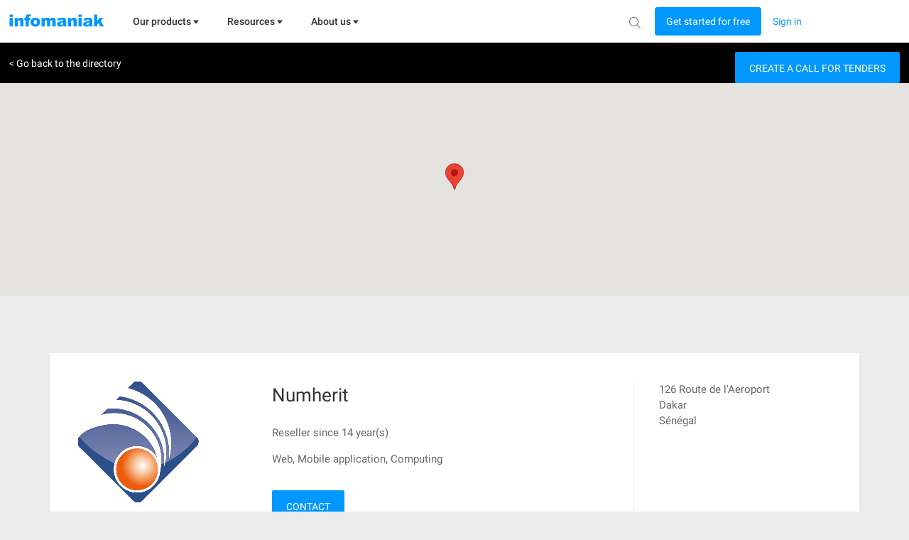

--- FILE ---
content_type: text/html; charset=UTF-8
request_url: https://www.infomaniak.com/en/create-a-website/professionnal/our-partner-agencies/2280
body_size: 16893
content:
<!DOCTYPE html>
<html lang="en">
<head>
<meta charset="utf-8">
<title>
🚀 Numherit - Our partner agencies - Infomaniak
</title>
<meta name="description" content="&lt;section class=&quot;l-section wpb_row height_medium&quot;&gt;
&lt;div class=&quot;l-section-h i-cf&quot;&gt;
&lt;div class=&quot;g-cols offset_small&quot;&gt;
&lt;div class=&quot;vc_col-sm-12 wpb_column...">
<meta name="author" content="Infomaniak Network SA">
<meta name="viewport" content="width=device-width, initial-scale=1">
<meta property="og:title" content="🚀 Numherit - Our partner agencies - Infomaniak...">
<meta property="og:description" content="&lt;section class=&quot;l-section wpb_row height_medium&quot;&gt;
&lt;div class=&quot;l-section-h i-cf&quot;&gt;
&lt;div class=&quot;g-cols offset_small&quot;&gt;
&lt;div class=&quot;vc_col-sm-12 wpb_column...">
<meta property="og:image" content="https://www.infomaniak.com/img/common/infomaniak-thumbnail.jpg">
<meta property="og:image:alt" content="&lt;section class=&quot;l-section wpb_row height_medium&quot;&gt;
&lt;div class=&quot;l-section-h i-cf&quot;&gt;
&lt;div class=&quot;g-cols offset_small&quot;&gt;
&lt;div class=&quot;vc_col-sm-12 wpb_column...">
<meta property="og:image:type" content="image/jpg">
<meta property="og:image:width" content="1200">
<meta property="og:image:height" content="630">
<meta property="og:type" content="website">

<meta property="og:url" content="https://www.infomaniak.com/en/create-a-website/professionnal/our-partner-agencies/2280">

<meta name="DC.title" content="🚀 Numherit - Our partner agencies - Infomaniak">
<meta name="DC.description" content="&lt;section class=&quot;l-section wpb_row height_medium&quot;&gt;
&lt;div class=&quot;l-section-h i-cf&quot;&gt;
&lt;div class=&quot;g-cols offset_small&quot;&gt;
&lt;div class=&quot;vc_col-sm-12 wpb_column...">
<meta name="language" content="en">
<meta http-equiv="X-UA-Compatible" content="IE=edge">
<meta name="theme-color" content="#0098ff">

<link rel="alternate" href="https://www.infomaniak.com/fr/creer-un-site/professionnel/nos-agences-partenaires/2280" hreflang="fr">

<link rel="alternate" href="https://www.infomaniak.com/de/erstellen-sie-eine-website/experten/unsere-partneragenturen/2280" hreflang="de">

<link rel="alternate" href="https://www.infomaniak.com/it/creare-un-sito-web/professionista/le-nostre-agenzie-partner/2280" hreflang="it">

<link rel="alternate" href="https://www.infomaniak.com/en/create-a-website/professionnal/our-partner-agencies/2280" hreflang="en">

<link rel="alternate" href="https://www.infomaniak.com/es/crear-su-sitio-web/professionnel/nuestras-agencias-miembro/2280" hreflang="es">

<link rel="alternate" href="https://www.infomaniak.com/fr/creer-un-site/professionnel/nos-agences-partenaires/2280" hreflang="x-default">

<link rel="alternate" type="application/rss+xml" href="https://news.infomaniak.com/en/category/news/feed/" title="News Infomaniak">

<link rel="canonical" href="https://www.infomaniak.com/en/create-a-website/professionnal/our-partner-agencies/2280">
<link rel="dns-prefetch" href="//www.google-analytics.com">
<link rel="stylesheet" type="text/css" href="/css/main-1e0d73c599.css">
<link rel="apple-touch-icon-precomposed" sizes="144x144" href="/ico/apple-touch-icon-144x144.png">
<link rel="apple-touch-icon-precomposed" sizes="114x114" href="/ico/apple-touch-icon-114x114.png">
<link rel="apple-touch-icon-precomposed" sizes="72x72" href="/ico/apple-touch-icon-72x72.png">
<link rel="apple-touch-icon-precomposed" href="/ico/apple-touch-icon-57x57.png">
<link rel="shortcut icon" href="/ico/favicon-16x16.png" type="image/png">
<link rel="shortcut icon" href="/ico/favicon.ico" type="image/x-icon">

<script type="text/javascript">var $global={lang:"en",routes:{"creez-votre-site.partners.createMessage":"https:\/\/www.infomaniak.com\/en\/create-a-website\/professionnal\/createMessage","creez-votre-site.partners.initCaptcha":"https:\/\/www.infomaniak.com\/en\/create-a-website\/professionnal\/initCaptcha","support.faq_search_json":"https:\/\/www.infomaniak.com\/en\/support\/searchjson"}};window.dataLayer=window.dataLayer||[];dataLayer.push({"pageType":"partners","language":"en","currency":"CHF","login_state":"0"});</script>

<!-- Google Tag Manager -->
<script type="text/javascript">(function(w,d,s,l,i){w[l]=w[l]||[];w[l].push({'gtm.start':new Date().getTime(),event:'gtm.js'});var f=d.getElementsByTagName(s)[0],j=d.createElement(s),dl=l!='dataLayer'?'&l='+l:'';j.async=true;j.src='https://www.googletagmanager.com/gtm.js?id='+i+dl+'&gtm_auth=d-ke9GyPSkVmBsyMErF8Ew&gtm_preview=env-2&gtm_cookies_win=x';f.parentNode.insertBefore(j,f);})(window,document,'script','dataLayer','GTM-NWNCSS');</script>
<!-- End Google Tag Manager -->

<script type="text/javascript">var oEvent=null;</script>
<script src="/js/layout.script.min.js?1769063955" type="text/javascript"></script>
<script async="async" id="webComponents" src="https://web-components.storage.infomaniak.com/current/init.js?project=hosting2" type="text/javascript"></script>
<script type="text/javascript">var WEB_COMPONENT_API_ENDPOINT="https://welcome.infomaniak.com";</script>
</head>
<body class="responsive partners" itemscope="itemscope" itemtype="https://schema.org/WebPage">

<noscript>
<iframe src="https://www.googletagmanager.com/ns.html?id=GTM-NWNCSS" height="0" width="0" style="display:none;visibility:hidden"></iframe>
</noscript>

<div id="skrollr-body">
<div id="wrap">
<header id="header">
    <!-- email help@infomaniak.com for more info -->
    <module-helpdesk-component>
        <div slot="recaptcha-slot">
            <div id="recaptcha"></div>
        </div>
    </module-helpdesk-component>
    <div class="reporting-tool-slot wc-trigger-reporting-tools--flex">
        <module-reporting-tools-component></module-reporting-tools-component>
    </div>
    <div class="header">
        <div class="header-scroll-placeholder hidden"></div>
        <div class="background-header">
            <div class="header-content fixed-header-content">
                 <div class="header__mobile">
    <div class="burger-icon">
      <div role="button" class="header__burger js-menu-burger">
        <img src="/img/nav-v2/burger.svg" alt="burger" width="16px" height="16px" />
      </div>
    </div>

    <div class="main-nav__logo">
        <a href="/en" class="main-nav__logo-link-mobile" tabindex="1">
            <span><img src="/img/common/logo-infomaniak.svg" width="145px" alt="infomaniak"></span>
        </a>
    </div>
</div>

<nav class="main-nav js-menu-user-aside" role="navigation" aria-label="main">
    <div class="main-nav__logo">
        <a href="/en" class="main-nav__logo-link" tabindex="1">
            <span><img src="/img/common/logo-infomaniak.svg" width="145px" alt="infomaniak"></span>
        </a>
    </div>

    <div class="display-universe" id="cloud-universe">
        <div class="display-universe__content-wrapper">
            <div class="display-universe__content-wrapper__icon-wrapper">
                <img src="/img/nav-v2/CloudComputing.svg" alt="cloud-computing-logo" />
            </div>
            <div class="display-universe__content-wrapper__title">Cloud Computing</div>
        </div>
    </div>
    <div class="display-universe" id="web-universe">
        <div class="display-universe__content-wrapper">
            <div class="display-universe__content-wrapper__icon-wrapper">
                <img src="/img/nav-v2/Web&Domaine.svg" alt="web-domain-logo" />
            </div>
            <div class="display-universe__content-wrapper__title">Web & Domains</div>
        </div>
    </div>
    <div class="display-universe" id="marketing-universe">
        <div class="display-universe__content-wrapper">
            <div class="display-universe__content-wrapper__icon-wrapper">
                <img src="/img/nav-v2/Event&Marketing.svg" alt="event-marketing-logo" />
            </div>
            <div class="display-universe__content-wrapper__title">Events & Marketing</div>
        </div>
    </div>


    <aside class="aside-nav" role="menu">
        <div class="menu-scroll">
            <ul class="menu-aside">
                <li class="menu-aside__item">
                    <div role="button" class="menu-aside__burger js-menu-burger active">
                        <button type="button" class="close" aria-label="Close">
                            <span class="close-icon" aria-hidden="true">&times;</span>
                        </button>
                    </div>
                </li>
            </ul>
        </div>

    </aside>

    <div class="menu-content" role="menubar">
        <!-- <div class="header__title header__title--dark">Infomaniak</div> -->
        <div role="menuitem">
                <ul class="main-menu main-menu--js" id="main-menu" role="list">
                    <li class="main-menu__item" id="products" tabindex="2">
                      <div>
                        <span class="main-menu__link" id="product-title">
                            Our products
                            <svg width="8" height="6" viewBox="0 0 8 6" fill="none" xmlns="http://www.w3.org/2000/svg">
                                <path fill-rule="evenodd" clip-rule="evenodd" d="M-0.000732422 0.5H7.99927L3.99927 5.5L-0.000732422 0.5Z" />
                            </svg>
                        </span>
                        <div class="sub-menu" style="border-top: 1px solid #D0D0D0;">
                            <div class="sub-menu__container container">
                                <div class="item-wrapper">
                                    <ul class="sub-menu__list sub-menu__list--left sub-menu__list--js sub-menu__list--row">
                                        <li class="sub-menu__item sub-menu__item--empty switch-nav js-switch-collaborate activated" tabindex="3">
                                            <div class="sub-menu__link" id="product1">
                                                <span class="sub-menu__title">
                                                    Collaborative tools
                                                    <img src="/img/nav-v2/chevron-right.svg" alt="icon chevron" />
                                                </span>
                                            </div>
                                        </li>
                                        <li class="sub-menu__item sub-menu__item--empty switch-nav js-switch-web" tabindex="3">
                                            <div class="sub-menu__link" id="product2">
                                                <span class="sub-menu__title">
                                                    Web & Domains
                                                    <img src="/img/nav-v2/chevron-right.svg" alt="icon chevron" />
                                                </span>
                                            </div>
                                        </li>
                                        <li class="sub-menu__item sub-menu__item--empty switch-nav js-switch-cloud" tabindex="3">
                                            <div class="sub-menu__link" id="product3">
                                                <span class="sub-menu__title">
                                                    Cloud Computing
                                                    <img src="/img/nav-v2/chevron-right.svg" alt="icon chevron" />
                                                </span>
                                            </div>
                                        </li>
                                        <li class="sub-menu__item sub-menu__item--empty switch-nav js-switch-events" tabindex="3">
                                            <div class="sub-menu__link" id="product4">
                                                <span class="sub-menu__title">
                                                    Events & Marketing
                                                    <img src="/img/nav-v2/chevron-right.svg" alt="icon chevron" />
                                                </span>
                                            </div>
                                        </li>
                                        <li class="sub-menu__item sub-menu__item--empty switch-nav js-switch-streaming" tabindex="3">
                                            <div class="sub-menu__link" id="product5">
                                                <span class="sub-menu__title">
                                                    Streaming
                                                    <img src="/img/nav-v2/chevron-right.svg" alt="icon chevron" />
                                                </span>
                                            </div>
                                        </li>
                                    </ul>
                                </div>
                                <div class="sub-flex-wrapper" id="flex-item">
                                    <div class="page-menu page-menu-collaborate activated" id="collaborate" style="display: block;">
    <div class="submenu-actions-grid">
        <ul class="page-menu page-menu-collaborate sub-menu__grid" style="display: block;">
            <div class="wrapper-ksuite">
                <div class="wrapper-grid-ksuite">
                    <p class="menu-grid-title" style="padding-top: 32px;"><img class="menu-grid-title__icon" src="/img/common/suite/ksuite.svg" alt="ksuite" width="24px" height="24px" />Collaborative suite</p>
                    <a href="https://www.infomaniak.com/en/ksuite" class="wrapper-grid-ksuite__desktop-link wrapper-grid-ksuite__link">Discover the collaborative suite <span>→</span></a>
                    <a href="https://www.infomaniak.com/en/ksuite" class="wrapper-grid-ksuite__mobile-link wrapper-grid-ksuite__link">Discover <span>→</span></a>
                </div>
                <div class="new-menu-grid_alone">
                    <li class="page-menu__item grid-a order-2">
                        <a href="https://www.infomaniak.com/en/ksuite/ksuite-pro" class="sub-menu__link sub-menu__link--svg" role="menuitem" itemprop="url" tabindex="3">
    <span class="sub-menu__title">
        <div class="flex-title">
            <span class="title-align">
                kSuite
                <img src="/img/common/suite/ksuite-pro.svg" alt="" />
            </span>
            <span class="sub-menu__subtitle">
                Professional email, sovereign cloud and AI for sustainable performance
            </span>
        </div>
    </span>
</a>

                    </li>
                    <li class="page-menu__item grid-b order-1">
                        <a href="https://www.infomaniak.com/en/ksuite/myksuite" class="sub-menu__link sub-menu__link--svg" role="menuitem" itemprop="url" tabindex="3">
    <span class="sub-menu__title">
        <div class="flex-title__my-ksuite">
            <span class="title-align">
                <img src="/img/common/suite/my-ksuite.svg" alt="" height="16px" />
                kSuite
            </span>
            <span class="sub-menu__subtitle">
                The suite for secure communication, storage and sharing
            </span>
        </div>
    </span>
</a>
                    </li>
                </div>
            </div>
            <div class="new-menu-grid">
                <li class="page-menu__item grid-a order-1">
                    <a href="https://www.infomaniak.com/en/ksuite/kdrive" class="sub-menu__link sub-menu__link--svg" role="menuitem" itemprop="url" tabindex="3">
    <span class="sub-menu__title">
        <span class="icon-wrapper">
            <img src="/img/common/suite/kdrive.svg" alt="kdrive" width="24px" height="24px" />
        </span>
        <div class="flex-title">
            <span class="title-align">
                kDrive
            </span>
            <span class="sub-menu__subtitle">
                Store, collaborate and share your files
            </span>
        </div>
    </span>
</a>
                </li>
                <li class="page-menu__item grid-a order-5">
                    <a href="https://www.infomaniak.com/en/ksuite/service-mail" class="sub-menu__link sub-menu__link--svg" role="menuitem" itemprop="url" tabindex="3">
    <span class="sub-menu__title">
        <span class="icon-wrapper">
            <img src="/img/common/suite/new-mail.svg" alt="mail service" width="24px" height="24px" />
        </span>
        <div class="flex-title">
            <span class="title-align">
                Mail Service
            </span>
            <span class="sub-menu__subtitle">
                Create your email addresses with your domain
            </span>
        </div>
    </span>
</a>
                </li>
                <li class="page-menu__item grid-b order-2">
                    <a href="https://www.infomaniak.com/en/ksuite/kchat" class="sub-menu__link sub-menu__link--svg" role="menuitem" itemprop="url" tabindex="3">
    <span class="sub-menu__title">
        <span class="icon-wrapper">
            <img src="/img/nav-v2/kChat.svg" alt="kChat" width="24px" height="24px" />
        </span>
        <div class="flex-title">
            <span class="title-align">
                kChat
            </span>
            <span class="sub-menu__subtitle">
                Communicate live with your teams
            </span>
        </div>
    </span>
</a>
                </li>
                <li class="page-menu__item grid-b order-6">
                    <a href="https://www.infomaniak.com/en/ksuite/kmeet" class="sub-menu__link sub-menu__link--svg" role="menuitem" itemprop="url" tabindex="3">
    <span class="sub-menu__title">
        <span class="icon-wrapper">
            <img src="/img/common/suite/meet.svg" alt="kmeet" width="24px" height="24px" />
        </span>
        <div class="flex-title">
            <span class="title-align">
                   kMeet
            </span>
            <span class="sub-menu__subtitle">
                Organise your meetings online in complete security
            </span>
        </div>
    </span>
</a>
                </li>
                <li class="page-menu__item grid-c order-3">
                    <a href="https://www.swisstransfer.com/en" class="sub-menu__link sub-menu__link--svg" role="menuitem" itemprop="url" tabindex="3">
    <span class="sub-menu__title">
        <span class="icon-wrapper">
            <img src="/img/common/suite/swiss-transfer.svg" alt="swisstransfer" width="24px" height="24px" />
        </span>
        <div class="flex-title">
            <span class="title-align">
               SwissTransfer
            </span>
            <span class="sub-menu__subtitle">
                Send your files up to 50 GB free of charge.
            </span>
        </div>
    </span>
</a>                </li>
                <li class="page-menu__item grid-c order-7">
                    <a href="https://kpaste.infomaniak.com" class="sub-menu__link sub-menu__link--svg" role="menuitem" itemprop="url" tabindex="3">
    <span class="sub-menu__title">
        <span class="icon-wrapper">
            <img src="/img/common/suite/paste.svg" alt="kpaste" width="24px" height="24px" />
        </span>
        <div class="flex-title">
            <span class="title-align">
                 kPaste
            </span>
            <span class="sub-menu__subtitle">
                Share and encrypt your sensitive information
            </span>
        </div>
    </span>
</a>                </li>
                <li class="page-menu__item grid-d order-4">
                    <a href="https://www.infomaniak.com/en/myksuite" class="sub-menu__link sub-menu__link--svg" role="menuitem" itemprop="url" tabindex="3">
    <span class="sub-menu__title">
        <span class="icon-wrapper">
            <img src="/img/common/suite/myksuite.svg" alt="ksuite" width="24px" height="24px" />
        </span>
        <div class="flex-title">
            <span class="title-align">
                Custom Brand
            </span>
            <span class="sub-menu__subtitle">
                Control the brand image of your products
            </span>
        </div>
    </span>
</a>
                </li>
                <li class="page-menu__item grid-d order-4">
                    <a href="https://chk.infomaniak.com" class="sub-menu__link sub-menu__link--svg" role="menuitem" itemprop="url" tabindex="3">
    <span class="sub-menu__title">
        <span class="icon-wrapper">
            <img src="/img/nav-v2/Chk.svg" alt="kChat" width="24px" height="24px" />
        </span>
        <div class="flex-title">
            <span class="title-align">
                Chk
            </span>
            <span class="sub-menu__subtitle">
                Link reducer & QR code generator
            </span>
        </div>
    </span>
</a>
                </li>
            </div>
        </ul>
    </div>
</div>
                                    <div class="page-menu page-menu-web" id="web-domain">
    <div class="submenu-actions-grid">
        <ul class="page-menu page-menu-web sub-menu__grid">
            <div class="banner-menu">
                <div class="banner-menu__wrapper-no-ksuite">
                    <div class="banner-menu__wrapper__icon-wrapper-big">
                        <img src="/img/nav-v2/web-domain.svg" alt="" />
                    </div>
                    <div>
                        <div class="banner-menu__wrapper__title-wrapper">
                            <div class="banner-menu__wrapper__title-wrapper__title">Find the web hosting solution you need</div>
                        </div>
                    </div>
                </div>
                <a href="https://www.infomaniak.com/en/hosting/our-web-offers" tabindex="3">
                    <button class="banner-menu__button" tabindex="-1">
                        <p>Compare our web hosting solutions →</p>
                    </button>
                </a>
            </div>
            <div class="new-menu-grid">
                <li class="page-menu__item grid-a order-1">
                    <a href="https://www.infomaniak.com/en/domains" class="sub-menu__link sub-menu__link--svg" role="menuitem" itemprop="url" tabindex="3">
    <span class="sub-menu__title">
        <span class="icon-wrapper">
             <img src="/img/common/suite/domain.svg" alt="Domain name" width="24px" height="24px" />
        </span>
        <div class="flex-title">
            <span class="title-align">
                Domain name
            </span>
            <span class="sub-menu__subtitle">
                 Reserve your domain name at the best price
            </span>
        </div>
    </span>
</a>                </li>
                <li class="page-menu__item grid-a order-5">
                    <a href="https://www.infomaniak.com/en/create-a-website/site-creator" class="sub-menu__link sub-menu__link--svg" role="menuitem" itemprop="url" tabindex="3">
    <span class="sub-menu__title">
        <span class="icon-wrapper">
            <img src="/img/common/suite/ksite.svg" alt="Site Creator" width="24px" height="24px" />
        </span>
        <div class="flex-title">
            <span class="title-align">
                Site Creator
            </span>
            <span class="sub-menu__subtitle">
                Create your website with ease
            </span>
        </div>
    </span>
</a>                </li>
                <li class="page-menu__item grid-b order-2">
                    <a href="https://www.infomaniak.com/en/hosting/web-and-mail/web-hosting" class="sub-menu__link sub-menu__link--svg" role="menuitem" itemprop="url" tabindex="3">
    <span class="sub-menu__title">
        <span class="icon-wrapper">
            <img src="/img/common/suite/new-web-hosting.svg" alt="web hosting" width="24px" height="24px" />
        </span>
        <div class="flex-title">
            <span class="title-align">
                Web Hosting
            </span>
            <span class="sub-menu__subtitle">
                Create your website with over 100 CMS
            </span>
        </div>
    </span>
</a>                </li>
                <li class="page-menu__item grid-b order-6">
                    <a href="https://www.infomaniak.com/en/create-a-website/wordpress-hosting" class="sub-menu__link sub-menu__link--svg" role="menuitem" itemprop="url" tabindex="3">
    <span class="sub-menu__title">
        <span class="icon-wrapper">
            <img src="/img/common/suite/wordpress.svg" alt="web hosting" width="24px" height="24px" />
        </span>
        <div class="flex-title">
            <span class="title-align">
               Wordpress Hosting
            </span>
            <span class="sub-menu__subtitle">
                Create your WordPress website easily
            </span>
        </div>
    </span>
</a>                </li>
                <li class="page-menu__item grid-c order-3">
                    <a href="https://www.infomaniak.com/en/hosting/managed-cloud-server" class="sub-menu__link sub-menu__link--svg" role="menuitem" itemprop="url" tabindex="3">
    <span class="sub-menu__title">
        <span class="icon-wrapper">
            <img src="/img/common/suite/managed-cloud.svg" alt="Cloud Server" width="24px" height="24px" />
        </span>
        <div class="flex-title">
            <span class="title-align">
                 Cloud Server
            </span>
            <span class="sub-menu__subtitle">
                Power up your sites with guaranteed resources
            </span>
        </div>
    </span>
</a>
                </li>
                <li class="page-menu__item grid-c order-3">
                    <a href="https://www.infomaniak.com/en/hosting/nodejs-hosting" class="sub-menu__link sub-menu__link--svg" role="menuitem" itemprop="url" tabindex="3">
    <span class="sub-menu__title">
        <span class="icon-wrapper">
            <img src="/img/common/suite/nodejs.svg" alt="" width="24px" height="24px" />
        </span>
        <div class="flex-title">
            <span class="title-align">
                Node.js Hosting
            </span>
            <span class="sub-menu__subtitle">
               Create a dynamic, interactive site with Node.js
            </span>
        </div>
    </span>
</a>
                </li>
                <li class="page-menu__item grid-d order-4">
                    <a href="https://www.infomaniak.com/en/secure/ssl-certificates" class="sub-menu__link sub-menu__link--svg" role="menuitem" itemprop="url" tabindex="3">
    <span class="sub-menu__title">
        <span class="icon-wrapper">
            <img src="/img/common/suite/ssl.svg" alt="SSL Certificat" width="24px" height="24px" />
        </span>
        <div class="flex-title">
            <span class="title-align">
                 SSL certificates
            </span>
            <span class="sub-menu__subtitle">
                 Secure your websites with an EV or DV certificate
            </span>
        </div>
    </span>
</a>
                </li>
            </div>
            <div class="options-sub-menu">
                <div class="options-sub-menu__title">
                    Options
                </div>
                <div class="options-sub-menu__content-wrapper">
                    <li class="page-menu__item grid-a">
                        <a href="https://www.infomaniak.com/en/domains/domain-privacy" class="sub-menu__link sub-menu__link--svg" role="menuitem" itemprop="url" tabindex="3">
    <span class="sub-menu__title">
        <span class="icon-wrapper">
             <img src="/img/common/suite/domain-privacy.svg" alt="Domain privacy" width="24px" height="24px" />
        </span>
        <div class="flex-title">
            <span class="title-align">
                Domain Privacy
            </span>
            <span class="sub-menu__subtitle">
                 Protect your domains’ private data
            </span>
        </div>
    </span>
</a>                    </li>
                    <li class="page-menu__item grid-b">
                        <a href="https://www.infomaniak.com/en/domains/dns-anycast" class="sub-menu__link sub-menu__link--svg" role="menuitem" itemprop="url" tabindex="3">
    <span class="sub-menu__title">
        <span class="icon-wrapper">
             <img src="/img/suite/dns.svg" alt="DNS Fast Anycast" width="24px" height="24px" />
        </span>
        <div class="flex-title">
            <span class="title-align">
               FastAnycast DNS
            </span>
            <span class="sub-menu__subtitle">
                 Speed up your site access times
            </span>
        </div>
    </span>
</a>                    </li>
                    <li class="page-menu__item grid-c">
                        <a href="https://www.infomaniak.com/en/dyndns" class="sub-menu__link sub-menu__link--svg" role="menuitem" itemprop="url" tabindex="3">
    <span class="sub-menu__title">
        <span class="icon-wrapper">
             <img src="/img/common/suite/dyndns.svg" alt="Dyn DNS" width="24px" height="24px" />
        </span>
        <div class="flex-title">
            <span class="title-align">
                DynDNS
            </span>
            <span class="sub-menu__subtitle">
                 Access your devices remotely
            </span>
        </div>
    </span>
</a>                    </li>
                    <li class="page-menu__item grid-d">
                        <a href="https://www.infomaniak.com/en/secure/renewal-warranty" class="sub-menu__link sub-menu__link--svg" role="menuitem" itemprop="url" tabindex="3">
    <span class="sub-menu__title">
        <span class="icon-wrapper">
             <img src="/img/common/suite/renewal-warranty.svg" alt="Dyn DNS" width="24px" height="24px" />
        </span>
        <div class="flex-title">
            <span class="title-align">
                Renewal Warranty
            </span>
            <span class="sub-menu__subtitle">
                 Secure your domains against loss and theft
            </span>
        </div>
    </span>
</a>
                    </li>
                </div>
            </div>
        </ul>
    </div>
</div>
                                    <div class="page-menu page-menu-cloud" id="cloud-computing">
    <div class="submenu-actions-grid">
        <ul class="page-menu page-menu-cloud sub-menu__grid">
            <div class="banner-menu">
                <div class="banner-menu__wrapper-no-ksuite">
                    <div class="banner-menu__wrapper__icon-wrapper-big">
                        <img src="/img/nav-v2/cloud-computing.svg" alt="" />
                    </div>
                    <div>
                        <div class="banner-menu__wrapper__title-wrapper">
                            <div class="banner-menu__wrapper__title-wrapper__title">Find the right Cloud Computing solution</div>
                        </div>
                    </div>
                </div>
                <a href="https://www.infomaniak.com/en/hosting/our-cloud-computing-offers" tabindex="3">
                    <button class="banner-menu__button" tabindex="-1">
                        <p>Follow our comparative guide →</p>
                    </button>
                </a>
            </div>
            <div class="menu-cloud-computing">
                <div>
                    <p class="menu-grid-title">Cloud services</p>
                    <div class="new-menu-grid">
                        <li class="page-menu__item grid-a order-1">
                            <a href="https://www.infomaniak.com/en/hosting/public-cloud" class="sub-menu__link sub-menu__link--svg" role="menuitem" itemprop="url" tabindex="3">
    <span class="sub-menu__title">
        <span class="icon-wrapper">
            <img src="/img/common/suite/public-cloud.svg" alt="public cloud" width="24px" height="24px" />
        </span>
        <div class="flex-title">
            <span class="title-align">
                Public Cloud (IaaS)
            </span>
            <span class="sub-menu__subtitle">
               Create your projects in a high-end, ultra-competitive Cloud
            </span>
        </div>
    </span>
</a>                        </li>
                        <li class="page-menu__item grid-b order-2">
                            <a href="https://www.infomaniak.com/en/hosting/vps-cloud" class="sub-menu__link sub-menu__link--svg" role="menuitem" itemprop="url" tabindex="3">
    <span class="sub-menu__title">
        <span class="icon-wrapper">
            <img src="/img/common/suite/unmanaged-cloud.svg" alt="Cloud Server" width="24px" height="24px" />
        </span>
        <div class="flex-title">
            <span class="title-align">
                VPS Cloud
            </span>
            <span class="sub-menu__subtitle">
                Create a Windows / Linux server
            </span>
        </div>
    </span>
</a>
                        </li>
                        <li class="page-menu__item grid-a order-3">
                            <a href="https://www.infomaniak.com/en/hosting/public-cloud/kubernetes" class="sub-menu__link sub-menu__link--svg" role="menuitem" itemprop="url" tabindex="3">
    <span class="sub-menu__title">
        <span class="icon-wrapper">
            <img src="/img/common/suite/kaas.svg" alt="" width="24px" height="24px" />
        </span>
        <div class="flex-title">
            <span class="title-align">
                Kubernetes service
            </span>
            <span class="sub-menu__subtitle">
               Deploy your containerised apps on a large scale.
            </span>
        </div>
    </span>
</a>
                        </li>
                        <li class="page-menu__item grid-b order-4">
                            <a href="https://www.infomaniak.com/en/hosting/vps-lite" class="sub-menu__link sub-menu__link--svg" role="menuitem" itemprop="url" tabindex="3">
    <span class="sub-menu__title">
        <span class="icon-wrapper">
            <img src="/img/common/suite/vps-lite.svg" alt="VPS Lite" width="24px" height="24px" />
        </span>
        <div class="flex-title">
            <span class="title-align">
                VPS Lite
            </span>
            <span class="sub-menu__subtitle">
                Create a Windows/Linux server at a low cost
            </span>
        </div>
    </span>
</a>
                        </li>
                        <li class="page-menu__item grid-a order-5">
                            <a href="https://www.infomaniak.com/en/hosting/public-cloud/database" class="sub-menu__link sub-menu__link--svg" role="menuitem" itemprop="url" tabindex="3">
    <span class="sub-menu__title">
        <span class="icon-wrapper">
            <img src="/img/common/suite/dbaas.svg" alt="" width="24px" height="24px" />
        </span>
        <div class="flex-title">
            <span class="title-align">
                Database Service
            </span>
            <span class="sub-menu__subtitle">
               Manage your databases with a managed solution
            </span>
        </div>
    </span>
</a>
                        </li>
                       <li class="page-menu__item grid-b order-6">
                           <a href="https://www.infomaniak.com/en/hosting/dedicated-and-cloud-servers/jelastic-cloud" class="sub-menu__link sub-menu__link--svg" role="menuitem" itemprop="url" tabindex="3">
    <span class="sub-menu__title">
        <span class="icon-wrapper">
            <img src="/img/common/suite/jelastic.svg" alt="jelastic cloud" width="24px" height="24px" />
        </span>
        <div class="flex-title">
            <span class="title-align">
                Jelastic Cloud (PaaS)
            </span>
            <span class="sub-menu__subtitle">
                Create your own customised environments
            </span>
        </div>
    </span>
</a>                        </li>
                    </div>
                </div>
                 <div>
                    <p class="menu-grid-title">Other services</p>
                    <div class="new-menu-grid">
                        <li class="page-menu__item grid-a order-1">
                            <a href="https://www.infomaniak.com/en/hosting/ai-services" class="sub-menu__link sub-menu__link--svg" role="menuitem" itemprop="url" tabindex="3">
    <span class="sub-menu__title">
        <span class="icon-wrapper">
            <img src="/img/common/suite/llm.svg" alt="llm api" width="24px" height="24px" />
        </span>
        <div class="flex-title">
            <span class="title-align">
                AI Services
            </span>
            <span class="sub-menu__subtitle">
               Boost your productivity with our sovereign AI
            </span>
        </div>
    </span>
</a>
                        </li>
                        <li class="page-menu__item grid-b order-2">
                            <a href="https://www.infomaniak.com/en/swiss-backup" class="sub-menu__link sub-menu__link--svg" role="menuitem" itemprop="url" tabindex="3">
    <span class="sub-menu__title">
        <span class="icon-wrapper">
           <img src="/img/common/suite/swiss-backup.svg" alt="swiss backup" width="24px" height="24px" />
        </span>
        <div class="flex-title">
            <span class="title-align">
                Swiss Backup
            </span>
            <span class="sub-menu__subtitle">
                Back up your devices in the Cloud
            </span>
        </div>
    </span>
</a>
                        </li>
                        <li class="page-menu__item grid-a order-3">
                            <a href="https://www.infomaniak.com/en/backup-and-storage/nas-synology" class="sub-menu__link sub-menu__link--svg" role="menuitem" itemprop="url" tabindex="3">
    <span class="sub-menu__title">
        <span class="icon-wrapper">
            <img src="/img/common/suite/nas.svg" alt="nas synology" width="24px" height="24px" />
        </span>
        <div class="flex-title">
            <span class="title-align">
                NAS Synology
            </span>
            <span class="sub-menu__subtitle">
               Rent a NAS in our secure data centers
            </span>
        </div>
    </span>
</a>
                        </li>
                        <li class="page-menu__item grid-b order-4">
                            <a href="https://www.infomaniak.com/en/hosting/dedicated-and-cloud-servers/high-availability-cloud-server" class="sub-menu__link sub-menu__link--svg" role="menuitem" itemprop="url" tabindex="3">
    <span class="sub-menu__title">
        <span class="icon-wrapper">
            <img src="/img/common/suite/hosting.svg" alt="High availibility" width="24px" height="24px" />
        </span>
        <div class="flex-title">
            <span class="title-align">
                Very High Availability
            </span>
            <span class="sub-menu__subtitle">
                Create a multi-data center infrastructure with customised SLAs
            </span>
        </div>
    </span>
</a>
                        </li>
                        <li class="page-menu__item grid-a order-5">
                            <a href="https://www.infomaniak.com/en/hosting/datacenter-housing" class="sub-menu__link sub-menu__link--svg" role="menuitem" itemprop="url" tabindex="3">
    <span class="sub-menu__title">
        <span class="icon-wrapper">
              <img src="/img/common/suite/housing.svg" alt="Housing" width="24px" height="24px" />
        </span>
        <div class="flex-title">
            <span class="title-align">
                 Housing
            </span>
            <span class="sub-menu__subtitle">
                Install your servers in our data centers
            </span>
        </div>
    </span>
</a>

                        </li>
                        <li class="page-menu__item grid-b order-6">
                            <a href="https://www.infomaniak.com/en/hosting/auth" class="sub-menu__link sub-menu__link--svg" role="menuitem" itemprop="url" tabindex="3">
    <span class="sub-menu__title">
        <span class="icon-wrapper">
            <img src="/img/common/suite/auth.svg" alt="" width="24px" height="24px" />
        </span>
        <div class="flex-title">
            <span class="title-align">
                Auth
            </span>
            <span class="sub-menu__subtitle">
               Add a privacy-friendly login method to your apps
            </span>
        </div>
    </span>
</a>
                        </li>
                    </div>
                 </div>
            </div>
        </ul>
    </div>
</div>
                                    <div class="page-menu page-menu-events" id="events-marketing">
    <div class="submenu-actions-grid">
        <ul class="page-menu page-menu-events sub-menu__grid">
            <div class="banner-menu">
                <div class="banner-menu__wrapper-no-ksuite">
                    <div class="banner-menu__wrapper__icon-wrapper">
                        <img src="/img/nav-v2/ticketing-event.svg" alt="" />
                    </div>
                    <div>
                        <div class="banner-menu__wrapper__title-wrapper">
                            <div class="banner-menu__wrapper__title-wrapper__title">Infomaniak Events, the independent local events portal</div>
                        </div>
                        <div class="banner-menu__wrapper__subtitle">Online ticketing service with a wide choice of concerts, shows and events.</div>
                    </div>
                </div>
                <a href="https://www.infomaniak.events" tabindex="3">
                    <button class="banner-menu__button" tabindex="-1">
                        <p>Discover all events →</p>
                    </button>
                </a>
            </div>
            <div class="new-menu-grid">
                <li class="page-menu__item grid-a order-1">
                    <a href="https://www.infomaniak.com/en/etickets" class="sub-menu__link sub-menu__link--svg" role="menuitem" itemprop="url" tabindex="3">
    <span class="sub-menu__title">
        <span class="icon-wrapper">
            <img src="/img/common/suite/ktickets.svg" alt="online shop" width="24px" height="24px" />
        </span>
        <div class="flex-title">
            <span class="title-align">
                Ticketing
            </span>
            <span class="sub-menu__subtitle">
                Create your ticketing service and sell tickets
            </span>
        </div>
    </span>
</a>                </li>
                <li class="page-menu__item grid-b order-2">
                    <a href="https://www.infomaniak.com/en/etickets/access-control" class="sub-menu__link sub-menu__link--svg" role="menuitem" itemprop="url" tabindex="3">
    <span class="sub-menu__title">
        <span class="icon-wrapper">
            <img src="/img/common/suite/etickets.svg" alt="kdrive" width="24px" height="24px" />
        </span>
        <div class="flex-title">
            <span class="title-align">
                 Access Control
            </span>
            <span class="sub-menu__subtitle">
                 Control access to your events with ease
            </span>
        </div>
    </span>
</a>
                </li>
                <li class="page-menu__item grid-c order-3">
                    <a href="https://www.infomaniak.com/en/marketing-events/invitation-manager" class="sub-menu__link sub-menu__link--svg" role="menuitem" itemprop="url" tabindex="3">
    <span class="sub-menu__title">
        <span class="icon-wrapper">
            <img src="/img/common/suite/event.svg" alt="kdrive" width="24px" height="24px" />
        </span>
        <div class="flex-title">
            <span class="title-align">
                Guest manager
            </span>
            <span class="sub-menu__subtitle">
                Automate your event invitations
            </span>
        </div>
    </span>
</a>                </li>
                <li class="page-menu__item grid-d order-4">
                    <a href="https://www.infomaniak.com/en/marketing-events/newsletter-tool" class="sub-menu__link sub-menu__link--svg" role="menuitem" itemprop="url" tabindex="3">
    <span class="sub-menu__title">
        <span class="icon-wrapper">
            <img src="/img/common/suite/newsletter.svg" alt="kdrive"  width="24px" height="24px" />
        </span>
        <div class="flex-title">
            <span class="title-align">
               Newsletter
            </span>
            <span class="sub-menu__subtitle">
                Send your newsletters at competitive prices
            </span>
        </div>
    </span>
</a>
                </li>
            </div>
        </ul>
    </div>
</div>
                                    <div class="page-menu page-menu-streaming" id="streaming">
    <div class="submenu-actions-grid">
        <ul class="page-menu page-menu-streaming sub-menu__grid">
            <div class="new-menu-grid">
                <li class="page-menu__item grid-a order-1">
                    <a href="https://www.infomaniak.com/en/multimedia/streaming-radio" class="sub-menu__link sub-menu__link--svg" role="menuitem" itemprop="url" tabindex="3">
    <span class="sub-menu__title">
        <span class="icon-wrapper">
            <img src="/img/common/suite/radio.svg" alt="Streaming radio" width="24px" height="24px" />
        </span>
        <div class="flex-title">
            <span class="title-align">
               Streaming radio
            </span>
            <span class="sub-menu__subtitle">
                Create and broadcast your own live radio station online
            </span>
        </div>
    </span>
</a>
                </li>
                <li class="page-menu__item grid-b order-2">
                    <a href="https://www.infomaniak.com/en/multimedia/streaming/video" class="sub-menu__link sub-menu__link--svg" role="menuitem" itemprop="url" tabindex="3">
    <span class="sub-menu__title">
        <span class="icon-wrapper">
            <img src="/img/common/suite/streaming.svg" alt="streaming video" width="24px" height="24px" />
        </span>
        <div class="flex-title">
            <span class="title-align">
               Video-Streaming
            </span>
            <span class="sub-menu__subtitle">
                 Create and broadcast live events and TV online
            </span>
        </div>
    </span>
</a>                </li>
                <li class="page-menu__item grid-c order-3">
                    <a href="https://www.infomaniak.com/en/multimedia/vod-aod" class="sub-menu__link sub-menu__link--svg" role="menuitem" itemprop="url" tabindex="3">
    <span class="sub-menu__title">
        <span class="icon-wrapper">
            <img src="/img/common/suite/vod.svg" alt="VOD and AOD" width="24px" height="24px" />
        </span>
        <div class="flex-title">
            <span class="title-align">
                VOD & AOD service
            </span>
            <span class="sub-menu__subtitle">
                Host and broadcast your recordings without limits
            </span>
        </div>
    </span>
</a>
                </li>
            </div>
        </ul>
    </div>
</div>                                </div>
                            </div>
                        </div>
                      </div>
                    </li>
                    <li class="main-menu__item" id="ressources" tabindex="3">
                      <div>
                        <span class="main-menu__link" id="ressources-title">
                            Resources
                            <svg width="8" height="6" viewBox="0 0 8 6" fill="none" xmlns="http://www.w3.org/2000/svg">
                                <path fill-rule="evenodd" clip-rule="evenodd" d="M-0.000732422 0.5H7.99927L3.99927 5.5L-0.000732422 0.5Z" />
                            </svg>
                        </span>
                            <div class="sub-menu sub-menu-ressources">
                                <div class="sub-menu-ressources-wrapper">
    <div class="sub-menu-ressources-wrapper__ressources-wrapper">
        <div class="sub-menu-ressources-wrapper__ressources-wrapper__title">
        <img src="/img/nav-v2/documentation-icon.svg" alt="documentation icon" width="16px" height="16px" />
            Documentation
        </div>
        <div class="sub-menu-ressources-wrapper__ressources-wrapper__subtitle">
            <a href="https://www.infomaniak.com/en/support/faq/admin2" itemprop="url" tabindex="3">
                Guides & tutorials
            </a>
        </div>
        <div class="sub-menu-ressources-wrapper__ressources-wrapper__subtitle">
            <a href="https://developer.infomaniak.com/getting-started" itemprop="url" tabindex="3">
                API documentation
            </a>
        </div>
    </div>
    <div class="sub-menu-ressources-wrapper__ressources-wrapper">
        <div class="sub-menu-ressources-wrapper__ressources-wrapper__title">
            <img src="/img/nav-v2/special-offers-icon.svg" alt="special offers icon" width="16px" height="16px" />
            Special offers
        </div>
        <div class="sub-menu-ressources-wrapper__ressources-wrapper__subtitle">
            <a href="https://www.infomaniak.com/en/special-offers" itemprop="url" tabindex="3">
                Get started for free
            </a>
        </div>
        <div class="sub-menu-ressources-wrapper__ressources-wrapper__subtitle">
            <a href="https://www.infomaniak.com/en/education" itemprop="url" tabindex="3">
                Student programme
            </a>
        </div>
        <div class="sub-menu-ressources-wrapper__ressources-wrapper__subtitle">
            <a href="https://www.infomaniak.com/en/registration/affiliation" itemprop="url" tabindex="3">
                Become an affiliate
            </a>
        </div>
    </div>
    <div class="sub-menu-ressources-wrapper__ressources-wrapper">
        <div class="sub-menu-ressources-wrapper__ressources-wrapper__title">
            <img src="/img/nav-v2/partner-program-icon.svg" alt="partner program icon" width="16px" height="16px" />
            Partner programme
        </div>
        <div class="sub-menu-ressources-wrapper__ressources-wrapper__subtitle">
            <a href="https://www.infomaniak.com/en/create-a-website/professionnal/our-partner-agencies" itemprop="url" tabindex="3">
                Find a partner
            </a>
        </div>
        <div class="sub-menu-ressources-wrapper__ressources-wrapper__subtitle">
            <a href="https://www.infomaniak.com/en/partners" itemprop="url" tabindex="3">
                Become a partner
            </a>
        </div>
        <div class="sub-menu-ressources-wrapper__ressources-wrapper__subtitle">
            <a href="https://www.infomaniak.com/en/academy" itemprop="url" tabindex="3">
                Infomaniak Academy
            </a>
        </div>
    </div>
    <div class="sub-menu-ressources-wrapper__ressources-wrapper">
        <div class="sub-menu-ressources-wrapper__ressources-wrapper__title">
            <img src="/img/nav-v2/support-icon.svg" alt="support icon" width="16px" height="16px" />
            Support & contact
        </div>
        <div class="sub-menu-ressources-wrapper__ressources-wrapper__subtitle">
            <a href="https://www.infomaniak.com/en/help" itemprop="url" tabindex="3">
                Contact Support
            </a>
        </div>
        <div class="sub-menu-ressources-wrapper__ressources-wrapper__subtitle">
            <a href="https://www.infomaniak.com/en/support/support-premium" itemprop="url" tabindex="3">
                Premium support - 24/7
            </a>
        </div>
        <div class="sub-menu-ressources-wrapper__ressources-wrapper__subtitle">
            <a href="https://www.infomaniak.com/en/sales" itemprop="url" tabindex="3">
                Contact our sales department
            </a>
        </div>
        <div class="sub-menu-ressources-wrapper__ressources-wrapper__subtitle">
            <a href="https://www.infomaniak.com/en/create-a-website/professionnal/submit-your-project" itemprop="url" tabindex="3">
                Hiring an expert
            </a>
        </div>
        <div class="sub-menu-ressources-wrapper__ressources-wrapper__subtitle">
            <a href="https://www.infomaniak.com/en/support/migration-service" itemprop="url" tabindex="3">
                Migrate to Infomaniak
            </a>
        </div>
    </div>
</div>
                            </div>
                      </div>
                    </li>

                    <li class="main-menu__item" id="about" tabindex="4">
                      <div>
                        <span class="main-menu__link" id="about-title">
                            About us
                            <svg width="8" height="6" viewBox="0 0 8 6" fill="none" xmlns="http://www.w3.org/2000/svg">
                                <path fill-rule="evenodd" clip-rule="evenodd" d="M-0.000732422 0.5H7.99927L3.99927 5.5L-0.000732422 0.5Z" />
                            </svg>
                        </span>
                            <div class="sub-menu sub-menu-about">
                                <div class="sub-menu-about-wrapper">
    <div class="sub-menu-about-wrapper__ecology-wrapper">
        <div class="sub-menu-about-wrapper__ecology-wrapper__img-wrapper">
            <img src="/img/nav-v2/forest.jpg" alt="forest" width="255px" />
        </div>
        <div class="sub-menu-about-wrapper__ecology-wrapper__content">
            <div class="sub-menu-about-wrapper__ecology-wrapper__content__title">
            <img src="/img/nav-v2/ecology-leaf.svg" alt="icon" />
                Ecological commitment
            </div>
            <div class="sub-menu-about-wrapper__ecology-wrapper__content__subtitle">
                We pollute. But we are taking action to reduce the footprint of our services and infrastructure
            </div>
            <a href="https://www.infomaniak.com/en/ecology" class="sub-menu-about-wrapper__ecology-wrapper__content__link">Discover our commitment <span>→</span></a>
        </div>
    </div>
    <div class="sub-menu-about-wrapper__about-wrapper">
        <div class="sub-menu-about-wrapper__about-wrapper__content-left">
            <div class="sub-menu-about-wrapper__about-wrapper__content-left__title">
                <img src="/img/nav-v2/about-ik.svg" alt="icon" />
                About Infomaniak
            </div>
            <div class="sub-menu-about-wrapper__about-wrapper__content-left__subtitle">
                <a href="https://www.infomaniak.com/en/about" itemprop="url" tabindex="3">
                    Our vision, our values
                </a>
            </div>
            <div class="sub-menu-about-wrapper__about-wrapper__content-left__subtitle">
                <a href="https://www.infomaniak.com/en/about/team" itemprop="url" tabindex="3">
                    Our teams
                </a>
            </div>
            <div class="sub-menu-about-wrapper__about-wrapper__content-left__subtitle">
                <a href="https://www.infomaniak.com/en/about/career" itemprop="url" tabindex="3">
                    Infomaniak is recruiting
                </a>
            </div>
            <div class="sub-menu-about-wrapper__about-wrapper__content-left__subtitle">
                <a href="https://www.infomaniak.com/en/about/press" itemprop="url" tabindex="3">
                    Press and communication
                </a>
            </div>
            <div class="sub-menu-about-wrapper__about-wrapper__content-left__subtitle">
                <a href="https://www.infomaniak.com/en/news" itemprop="url" tabindex="3">
                    Blog and news
                </a>
            </div>
        </div>
        <div class="sub-menu-about-wrapper__about-wrapper__content-right">
            <div class="sub-menu-about-wrapper__about-wrapper__content-left__title">
                <img src="/img/nav-v2/security-icon.svg" alt="icon" />
                Security
            </div>
            <div class="sub-menu-about-wrapper__about-wrapper__content-left__subtitle">
                <a href="https://www.infomaniak.com/en/legal/confidentiality-policy" itemprop="url" tabindex="3">
                    Data confidentiality
                </a>
            </div>
            <div class="sub-menu-about-wrapper__about-wrapper__content-left__subtitle">
                <a href="https://www.infomaniak.com/en/secure/bug-bounty" itemprop="url" tabindex="3">
                    Bug Bounty Programme
                </a>
            </div>
        </div>
    </div>
</div>
                            </div>
                      </div>
                    </li>

                    <div class="hidden-lg responsive-big-button">
                       <div class="login-container">
                           <a href="https://welcome.infomaniak.com/signup" class="dropdown-toggle connect" id="dropdownMenu1" aria-label="Login button" tabindex="8">
                               <div class="user-nav__unlog-full user-nav__unlog-full__blue">
                                   Get started for free
                               </div>
                           </a>
                           <a href="https://login.infomaniak.com/en/login" class="dropdown-toggle connect" id="dropdownMenu1" aria-label="Login button" tabindex="8">
                               <div class="user-nav__unlog-full user-nav__unlog-full__white">
                                   Sign in
                               </div>
                           </a>
                       </div>
                    </div>
                </ul>
        </div>
    </div>
</nav>
                 <nav class="user-nav" style="z-index: 1000000; width: 100%" aria-label="User">
    <ul class="user-nav__menu" role="list">
        <li class="top-nav__item top-nav__item--search-input" id="search-input">
            <input class="top-nav__item top-nav__item--search-input--input" id="search-input-input" placeholder="Search for a product or service ..." />
            <img class="top-nav__item top-nav__item--search-input--search-icon" src="/img/nav-v2/search.svg" alt="search-icon" />
            <div class="top-nav__item top-nav__item--search-input--search-icon-close" tabindex="0" id="close-search">
                <img src="/img/nav-v2/close.svg" alt="close-icon" />
            </div>
            <div class="search-result">
                <ul class="search-result-list">
                    <div class="search-result-list-item no-results">
                        <div class="no-result-item">
                            <img src="/img/nav-v2/support.svg" alt="icon" />
                            <p>
                                Would your needs exceed our solutions? To find out, <a href="https://www.infomaniak.com/gtl/sales">contact us</a> so that we can advise you personally.
                            </p>
                        </div>
                            <div class="default-search-title">Our flagship products:</div>
                    </div>
                </ul>
            </div>
        </li>

        <li class="top-nav__item top-nav__item--search" id="search-test" tabindex="5">
            <img src="/img/nav-v2/search.svg" alt="search-icon" />
        </li>

        <li class="flex staff__container">

                    </li>

                        <li>
            <div class="login-container">
                <a href="https://welcome.infomaniak.com/signup" class="dropdown-toggle connect" id="dropdownMenu1" aria-label="Login button" tabindex="8">
                    <div class="user-nav__unlog-full user-nav__unlog-full__blue">
                        Get started for free
                    </div>
                </a>
                <a href="https://login.infomaniak.com/en/login" class="dropdown-toggle connect" id="dropdownMenu1" aria-label="Login button" tabindex="8">
                    <div class="user-nav__unlog-full user-nav__unlog-full__white">
                        Sign in
                    </div>
                </a>
            </div>
        </li>
    </ul>
</nav>
             </div>
        </div>
    </div>
</header>


<div style="display: none;">
        <span id="priceTaxPreferenceContainer">
            <span id="priceText" class="priceText">Price</span>
                            <input type="checkbox" disabled checked id="priceTaxPreference" class="priceTaxPreference checkboxTax" />
                <label for="priceTaxPreference" id="priceTaxPreferenceLabel" class="toggleTax" data-extax-text="excl. taxes" data-inctax-text="incl. taxes">
                    <span class="toggleBgTaxTextHT">excl. taxes</span><span class="toggleBgTaxTextTTC">incl. taxes</span>
                    <span id="toggleTaxText" class="toggleTaxText">incl. taxes</span>
                </label>
                        
        </span>
        <span class="priceTextMobile-container" id="priceTaxPreferenceContainer">
            <span id="priceTextMobile" class="priceTextMobile">Price</span>
                        <input type="checkbox" disabled checked id="priceTaxPreferenceMobile" class="checkboxTaxMobile" />
            <label for="priceTaxPreferenceMobile" id="priceTaxPreferenceLabelMobile" class="toggleTaxMobile" data-extax-text="excl. taxes" data-inctax-text="incl. taxes">
                <span class="toggleBgTaxTextHT">excl. taxes</span><span class="toggleBgTaxTextTTC">incl. taxes</span>
                <span id="toggleTaxTextMobile" class="toggleTaxTextMobile">incl. taxes</span>
            </label>
                                </span>
</div>
<div class="content" role="main" itemscope="itemscope" itemprop="mainContentOfPage">
<div class="nav-menu-wrapper">
<div class="nav-menu classic-nav" data-spy="affix" data-offset-top="340">
<nav class="navbar menubar">
<div class="container-full">
<div class="navbar-header">
<a href="https://www.infomaniak.com/en/create-a-website/professionnal/our-partner-agencies" class="current">
<span class="navbar-toggle">
< Go back to the directory
</span>
</a>
</div>
<div class="hidden-xs hidden-sm">
<div class="navbar-form navbar-right">
<a class="btn btn-primary" href="https://www.infomaniak.com/en/create-a-website/professionnal/submit-your-project">
Create a call for tenders
</a>
</div>
</div>
<div class="collapse navbar-collapse" id="bs-offers-menu">
<ul class="nav navbar-nav">
<li>
<a href="https://www.infomaniak.com/en/create-a-website/professionnal/our-partner-agencies" class="current">
< Go back to the directory
</a>
</li>
</ul>
</div>
</div>
</nav>
</div>
</div>
<section id="partnersHeaderMap" class="banner">
<div class="bcg" data-center="background-position: 50% 0px;" data-anchor-target="#partnersHeaderMap">
<div id="map" class="partner-map"></div>
<script type="text/javascript">function initMap(){var myLatLng={lat:14.7471288,lng:-17.5095951};var map=new google.maps.Map(document.getElementById('map'),{draggable:false,scrollwheel:false,zoom:10,center:myLatLng});var marker=new google.maps.Marker({position:myLatLng,map:map});}</script>
<script src="https://maps.googleapis.com/maps/api/js?key=AIzaSyCaLH8T7jOnsisygrxv51VuB8QRBaaf7Y0&amp;callback=initMap" type="text/javascript"></script>
</div>
</section>
<!-- Modal -->
<script src="https://www.google.com/recaptcha/api.js?hl=EN" type="text/javascript"></script>
<div id="modal-contact-partner" class="modal modal-contact-partner fade" tabindex="-1" role="dialog" aria-labelledby="myModalLabel" aria-hidden="true">
<div class="modal-dialog modal-lg">
<div class="modal-content">
<div class="modal-header">
<button type="button" class="btn close" data-dismiss="modal">
<span class="icon icon-cross"></span>
</button>
<h3 id="myModalLabel">Contact Numherit</h3>
</div>
<div class="modal-body">
<div id="form-contact-partner-success" class="text-center" role="alert" style="display:none">
<div class="block">
<span class="iicon icon-check green icon-size-48"></span>
</div>
<h2>Your email has been sent successfully</h2>
</div>
<div id="form-contact-partner-error" class="text-center" role="alert" style="display:none">
<div class="block">
<span class="iicon icon-warning red icon-size-48"></span>
</div>
<h2></h2>
</div>
<form id="form-contact-partner" method="post" action="" name="form-contact-partner">
<input type="hidden" name="partner_id" id="partner_id" value="2280">
<div class="row">
<div class="col-xs-12 col-sm-6 bottom-xs">
<div class="form-group required">
<label for="firstname" class="control-label">First name</label>
<input id="firstname" name="firstname" type="text" required class="form-control">
</div>
<div class="form-group required">
<label for="lastname" class="control-label">Name</label>
<input id="lastname" name="lastname" type="text" required class="form-control">
</div>
</div>
<div class="col-xs-12 col-sm-6 bottom-xs">
<div class="form-group required">
<label for="email" class="control-label">Email</label>
<input id="email" name="email" type="email" required class="form-control">
</div>
<div class="form-group required">
<label for="phone" class="control-label">Telephone</label>
<input id="phone" name="phone" type="tel" required class="form-control">
</div>
</div>
<div class="col-xs-12">
<div class="form-group required">
<label for="title" class="control-label">Object</label>
<input id="title" name="title" type="text" required class="form-control">
</div>
<div class="form-group required">
<label for="content" class="control-label">Message</label>
<textarea id="content" name="content" class="form-control" rows="13" required onkeypress="textLimit(this, 20000);"></textarea>
</div>
<div class="form-group">
<label class="control-label">To be contacted by </label><br>
<label class="checkbox-inline" for="iComMail">
<input class="communication" id="iComMail" type="checkbox" name="contact_by[]" value="1">Email
</label>
<label class="checkbox-inline" for="iComTel">
<input class="communication" id="iComTel" type="checkbox" name="contact_by[]" value="2">Telephone
</label>
</div>
</div>
</div>
<div class="row">
<div class="col-sm-6 bottom-xs">
<div class="g-recaptcha" data-sitekey="6LdlcRQTAAAAACrAsSMxFTRz4UNJorgVK09t_K8_"></div>
</div>
<div class="col-xs-12 col-sm-6">
<button id="btn-form-contact-partner" type="submit" class="btn btn-lg btn-primary pull-right"> <i class="icon icon-refresh icon-spin" style="display:none"></i> Send</button>
</div>
</div>
</form>
</div>
</div>
</div>
</div>
<section id="annuaire-details">
<div class="container">
<div class="block block-partners container-40 light">
<div class="row">
<div class="col-md-3 bottom-xs">

<div class="max-width-150">
<img src="https://documents.storage.infomaniak.com/public/partner/2280/abRzKbhy8cuRjK5zyviPWYuY_partnerlogo?1572421661" alt="Numherit">
</div>

</div>
<div class="col-md-6 bottom-xs block-partners__border">
<h3>Numherit</h3>
<div class="block">
<p>Reseller since 14 year(s)</p>
<p>Web, Mobile application, Computing</p>
</div>
<div class="block-buttons tablet-desktop-only">
<a href="#modal-contact-partner" role="button" data-toggle="modal" class="btn btn-primary">Contact</a>
</div>
</div>
<div class="col-md-3">
<ul class="block basic-list">

<li class="basic-list__item">
126 Route de l'Aeroport<br>
 Dakar<br>
Sénégal
</li>
</ul>
<div class="block-buttons mobile-only">
<a href="#modal-contact-partner" role="button" data-toggle="modal" class="btn btn-primary">Contact</a>
</div>
</div>
</div>
</div>
<div class="row">

<div class="bottom-xs col-xs-12 col-md-12">
<div class="block container-40 light">
<h3>Description</h3>
<p><div>
<div>
<div>
<div>
<div>
<div>
<p><strong>NUMHERIT S.A</strong> est une soci&eacute;t&eacute; de d&eacute;veloppement d&rsquo;applications web et mobile, situ&eacute;e &agrave; Dakar &ndash; S&eacute;n&eacute;gal, sp&eacute;cialis&eacute;e dans les Syst&egrave;mes d&rsquo;Information Distribu&eacute;s (SID), le cloud computing, la communication multim&eacute;dia et la mon&eacute;tique.</p>
<p>De l&rsquo;architecture r&eacute;seau au d&eacute;veloppement de couches applicatives, nous offrons une expertise &agrave; la pointe des Technologies de l&rsquo;Information et de la Communication (TIC). Compos&eacute;e d&rsquo;ing&eacute;nieurs concepteurs, de d&eacute;veloppeurs, d&rsquo;infographistes, d&rsquo;illustrateurs, et de sp&eacute;cialistes marketing,</p>
<p><strong>NUMHERIT S.A</strong> accompagne les entreprises dans la r&eacute;alisation et la mise en place de leurs Syst&egrave;mes d&rsquo;Information.</p>
<p>Flexible et r&eacute;active, <strong>NUMHERIT S.A</strong> se positionne comme un partenaire privil&eacute;gi&eacute; des structures d&eacute;sirant informatiser leurs processus, d&eacute;j&agrave; ma&icirc;tris&eacute;s, de traitement de l&rsquo;information. Avec ses collaborateurs aux parcours diff&eacute;rents, l&rsquo;objectif de <strong>NUMHERIT S.A</strong> est de regrouper un ensemble de comp&eacute;tences professionnelles lui permettant de maitriser toute la chaine de la production. Un choix judicieux de partenaires nous permet d&rsquo;assurer aux clients, un niveau de qualit&eacute; haut de gamme &agrave; des tarifs tr&egrave;s comp&eacute;titifs</p>
</div>
</div>
</div>
</div>
</div>
</div></p>
</div>

<div class="block block-competences container-40 light">
<h3>Skills</h3>
<div class="clearfix">

<div class="block">

<h4 class="margin-bottom-20">Web</h4>

<span class="tag tag--web">WordPress</span>

<span class="tag tag--web">Drupal</span>

<span class="tag tag--web">Joomla</span>

<span class="tag tag--web">Typo3</span>

<span class="tag tag--web">Prestashop</span>

<span class="tag tag--web">Magento</span>

<span class="tag tag--web">Design</span>

<span class="tag tag--web">Referencing (SEO)</span>

<span class="tag tag--web">Marketing (SEA, Email, etc.)</span>

<span class="tag tag--web">Migration to the current Infomaniak console</span>

<span class="tag tag--web">Migration of a site to Infomaniak</span>

<span class="tag tag--web">Repair and protection of a site (security)</span>

<span class="tag tag--web">Redesign of a website</span>

<span class="tag tag--web">Radio/video streaming</span>

<span class="tag tag--web">Update (optimisation, new content and functionalities)</span>

</div>

<div class="block">

<h4 class="margin-bottom-20">Mobile application</h4>

<span class="tag tag--mobile">Android</span>

<span class="tag tag--mobile">iOS</span>

<span class="tag tag--mobile">Redesign of a mobile application</span>

<span class="tag tag--mobile">Update (optimisation, new content and functionalities)</span>

</div>

<div class="block">

<h4 class="margin-bottom-20">Computing</h4>

<span class="tag tag--computer">Email</span>

<span class="tag tag--computer">Computer</span>

<span class="tag tag--computer">Software</span>

<span class="tag tag--computer">Newsletter</span>

<span class="tag tag--computer">Server</span>

<span class="tag tag--computer">Network and internet connection</span>

<span class="tag tag--computer">Synology NAS</span>

<span class="tag tag--computer">WorkSpace</span>

<span class="tag tag--computer">Remote management (Housing)</span>

<span class="tag tag--computer">Maintenance</span>

<span class="tag tag--computer">IT advice</span>

</div>

</div>
</div>

<div class="block block-references container-40 light">
<h3>References</h3>
<div class="is-flex">

<div class="col-sm-3 block">
<div class="clearfix">
<a href="http://www.ccbm.sn" target="_blank" rel="nofollow noopener">
<img src="https://documents.storage.infomaniak.com/public/partner/2280/686_UjpMGM_partnerreference?1572418624" class="max-width-100" alt="CCBM HOLDING">
</a>
<p>CCBM HOLDING</p>
<p><a href="http://www.ccbm.sn" target="_blank" rel="nofollow noopener">Learn more</a></p>
</div>
</div>

<div class="col-sm-3 block">
<div class="clearfix">
<a href="http://www.cloudpro.orange.sn" target="_blank" rel="nofollow noopener">
<img src="https://documents.storage.infomaniak.com/public/partner/2280/689_ZiM8et_partnerreference?1572418624" class="max-width-100" alt="ORANGE SENEGAL">
</a>
<p>ORANGE SENEGAL</p>
<p><a href="http://www.cloudpro.orange.sn" target="_blank" rel="nofollow noopener">Learn more</a></p>
</div>
</div>

<div class="col-sm-3 block">
<div class="clearfix">
<a href="http://www.gsmsenegal.com" target="_blank" rel="nofollow noopener">
<img src="https://documents.storage.infomaniak.com/public/partner/2280/695_tsb80h_partnerreference?1572418624" class="max-width-100" alt="GSM SENEGAL">
</a>
<p>GSM SENEGAL</p>
<p><a href="http://www.gsmsenegal.com" target="_blank" rel="nofollow noopener">Learn more</a></p>
</div>
</div>

<div class="col-sm-3 block">
<div class="clearfix">
<a href="http://www.pna.sn" target="_blank" rel="nofollow noopener">
<img src="https://documents.storage.infomaniak.com/public/partner/2280/704_KoqyCN_partnerreference?1572418624" class="max-width-100" alt="PHARMACIE NATIONALE D'APPROVISIONNEMENT(PNA) DU SENEGAL">
</a>
<p>PHARMACIE NATIONALE D'APPROVISIONNEMENT(PNA) DU SENEGAL</p>
<p><a href="http://www.pna.sn" target="_blank" rel="nofollow noopener">Learn more</a></p>
</div>
</div>

<div class="col-sm-3 block">
<div class="clearfix">
<a href="http://www.sabluxgroup.com" target="_blank" rel="nofollow noopener">
<img src="https://documents.storage.infomaniak.com/public/partner/2280/705_YZBuRc_partnerreference?1572418625" class="max-width-100" alt="SABLUX HOLDING">
</a>
<p>SABLUX HOLDING</p>
<p><a href="http://www.sabluxgroup.com" target="_blank" rel="nofollow noopener">Learn more</a></p>
</div>
</div>

<div class="col-sm-3 block">
<div class="clearfix">
<a href="http://www.adepme.sn" target="_blank" rel="nofollow noopener">
<img src="https://documents.storage.infomaniak.com/public/partner/2280/3507_ZhnTGj_partnerreference?1572420218" class="max-width-100" alt="ADPME">
</a>
<p>ADPME</p>
<p><a href="http://www.adepme.sn" target="_blank" rel="nofollow noopener">Learn more</a></p>
</div>
</div>

<div class="col-sm-3 block">
<div class="clearfix">
<a href="http://www.laposte.sn/" target="_blank" rel="nofollow noopener">
<img src="https://documents.storage.infomaniak.com/public/partner/2280/3508_TkgEPF_partnerreference?1572420219" class="max-width-100" alt="POSTEFINANCE SENGAL">
</a>
<p>POSTEFINANCE SENGAL</p>
<p><a href="http://www.laposte.sn/" target="_blank" rel="nofollow noopener">Learn more</a></p>
</div>
</div>

<div class="col-sm-3 block">
<div class="clearfix">
<a href="http://www.laposte.sn/" target="_blank" rel="nofollow noopener">
<img src="https://documents.storage.infomaniak.com/public/partner/2280/3509_pPu9rW_partnerreference?1572420219" class="max-width-100" alt="LA POSTE SENEGAL">
</a>
<p>LA POSTE SENEGAL</p>
<p><a href="http://www.laposte.sn/" target="_blank" rel="nofollow noopener">Learn more</a></p>
</div>
</div>

<div class="col-sm-3 block">
<div class="clearfix">
<a href="http://www.laposte.bj" target="_blank" rel="nofollow noopener">
<img src="https://documents.storage.infomaniak.com/public/partner/2280/3510_tKbLCR_partnerreference?1572420219" class="max-width-100" alt="LA POSTE DU BENIN">
</a>
<p>LA POSTE DU BENIN</p>
<p><a href="http://www.laposte.bj" target="_blank" rel="nofollow noopener">Learn more</a></p>
</div>
</div>

<div class="col-sm-3 block">
<div class="clearfix">
<a href="https://www.laposte.tg" target="_blank" rel="nofollow noopener">
<img src="https://documents.storage.infomaniak.com/public/partner/2280/3511_AgD04j_partnerreference?1572420219" class="max-width-100" alt="LA POSTE DU TOGO">
</a>
<p>LA POSTE DU TOGO</p>
<p><a href="https://www.laposte.tg" target="_blank" rel="nofollow noopener">Learn more</a></p>
</div>
</div>

<div class="col-sm-3 block">
<div class="clearfix">
<a href="http://www.cosec.sn" target="_blank" rel="nofollow noopener">
<img src="https://documents.storage.infomaniak.com/public/partner/2280/3512_8uWbMW_partnerreference?1572420219" class="max-width-100" alt="Conseil Sénégalais des Chargeurs">
</a>
<p>Conseil Sénégalais des Chargeurs</p>
<p><a href="http://www.cosec.sn" target="_blank" rel="nofollow noopener">Learn more</a></p>
</div>
</div>

<div class="col-sm-3 block">
<div class="clearfix">
<a href="http://lonase.sn" target="_blank" rel="nofollow noopener">
<img src="https://documents.storage.infomaniak.com/public/partner/2280/3513_IxhND4_partnerreference?1572420220" class="max-width-100" alt="LA LONASE">
</a>
<p>LA LONASE</p>
<p><a href="http://lonase.sn" target="_blank" rel="nofollow noopener">Learn more</a></p>
</div>
</div>

<div class="col-sm-3 block">
<div class="clearfix">
<a href="http://www.edkoil.com" target="_blank" rel="nofollow noopener">
<img src="https://documents.storage.infomaniak.com/public/partner/2280/3514_4gOcM7_partnerreference?1572420220" class="max-width-100" alt="EDK OIL">
</a>
<p>EDK OIL</p>
<p><a href="http://www.edkoil.com" target="_blank" rel="nofollow noopener">Learn more</a></p>
</div>
</div>

<div class="col-sm-3 block">
<div class="clearfix">
<a href="http://www.numherit.com" target="_blank" rel="nofollow noopener">
<img src="https://documents.storage.infomaniak.com/public/partner/2280/3515_oNf1st_partnerreference?1572420220" class="max-width-100" alt="ELAN">
</a>
<p>ELAN</p>
<p><a href="http://www.numherit.com" target="_blank" rel="nofollow noopener">Learn more</a></p>
</div>
</div>

<div class="col-sm-3 block">
<div class="clearfix">
<a href="http://www.numherit.com" target="_blank" rel="nofollow noopener">
<img src="https://documents.storage.infomaniak.com/public/partner/2280/3516_BkcC0L_partnerreference?1572420220" class="max-width-100" alt="ENOTI">
</a>
<p>ENOTI</p>
<p><a href="http://www.numherit.com" target="_blank" rel="nofollow noopener">Learn more</a></p>
</div>
</div>

<div class="col-sm-3 block">
<div class="clearfix">
<a href="https://www.giz.de" target="_blank" rel="nofollow noopener">
<img src="https://documents.storage.infomaniak.com/public/partner/2280/3517_RwjiNm_partnerreference?1572420220" class="max-width-100" alt="GIZ">
</a>
<p>GIZ</p>
<p><a href="https://www.giz.de" target="_blank" rel="nofollow noopener">Learn more</a></p>
</div>
</div>

<div class="col-sm-3 block">
<div class="clearfix">
<a href="http://www.kingfahdpalacehotels.com" target="_blank" rel="nofollow noopener">
<img src="https://documents.storage.infomaniak.com/public/partner/2280/3518_TBLOL2_partnerreference?1572420220" class="max-width-100" alt="King Fahd Palace Hôtel">
</a>
<p>King Fahd Palace Hôtel</p>
<p><a href="http://www.kingfahdpalacehotels.com" target="_blank" rel="nofollow noopener">Learn more</a></p>
</div>
</div>

<div class="col-sm-3 block">
<div class="clearfix">
<a href="http://reussirbusiness.com/" target="_blank" rel="nofollow noopener">
<img src="https://documents.storage.infomaniak.com/public/partner/2280/3519_sOvIMe_partnerreference?1572420221" class="max-width-100" alt="REUSSIRE BUSINESS">
</a>
<p>REUSSIRE BUSINESS</p>
<p><a href="http://reussirbusiness.com/" target="_blank" rel="nofollow noopener">Learn more</a></p>
</div>
</div>

<div class="col-sm-3 block">
<div class="clearfix">
<a href="http://www.sagam-intl.com" target="_blank" rel="nofollow noopener">
<img src="https://documents.storage.infomaniak.com/public/partner/2280/3520_2c5OYl_partnerreference?1572420221" class="max-width-100" alt="SAGAM INTERNATIONAL">
</a>
<p>SAGAM INTERNATIONAL</p>
<p><a href="http://www.sagam-intl.com" target="_blank" rel="nofollow noopener">Learn more</a></p>
</div>
</div>

<div class="col-sm-3 block">
<div class="clearfix">
<a href="http://www.senelec.sn" target="_blank" rel="nofollow noopener">
<img src="https://documents.storage.infomaniak.com/public/partner/2280/3521_KFgaL5_partnerreference?1572420221" class="max-width-100" alt="SENELEC">
</a>
<p>SENELEC</p>
<p><a href="http://www.senelec.sn" target="_blank" rel="nofollow noopener">Learn more</a></p>
</div>
</div>

<div class="col-sm-3 block">
<div class="clearfix">
<a href="http://www.sonapost.bf" target="_blank" rel="nofollow noopener">
<img src="https://documents.storage.infomaniak.com/public/partner/2280/3522_ZOcYq1_partnerreference?1572420221" class="max-width-100" alt="SONAPOSTE">
</a>
<p>SONAPOSTE</p>
<p><a href="http://www.sonapost.bf" target="_blank" rel="nofollow noopener">Learn more</a></p>
</div>
</div>

<div class="col-sm-3 block">
<div class="clearfix">
<a href="http://www.dirpharm.net/index.php/contact/syndicat-des-pharmaciens-prives-du-senegal" target="_blank" rel="nofollow noopener">
<img src="https://documents.storage.infomaniak.com/public/partner/2280/3523_AJ4jWu_partnerreference?1572420222" class="max-width-100" alt="SYNDICAT DES PHARMACIENS PRIVEES DU SENEGAL">
</a>
<p>SYNDICAT DES PHARMACIENS PRIVEES DU SENEGAL</p>
<p><a href="http://www.dirpharm.net/index.php/contact/syndicat-des-pharmaciens-prives-du-senegal" target="_blank" rel="nofollow noopener">Learn more</a></p>
</div>
</div>

<div class="col-sm-3 block">
<div class="clearfix">
<a href="http://www.cofinasenegal.com" target="_blank" rel="nofollow noopener">
<img src="https://documents.storage.infomaniak.com/public/partner/2280/3524_Du4ZaM_partnerreference?1572420222" class="max-width-100" alt="TAM TAM">
</a>
<p>TAM TAM</p>
<p><a href="http://www.cofinasenegal.com" target="_blank" rel="nofollow noopener">Learn more</a></p>
</div>
</div>

<div class="col-sm-3 block">
<div class="clearfix">
<a href="https://www.ubagroup.com/" target="_blank" rel="nofollow noopener">
<img src="https://documents.storage.infomaniak.com/public/partner/2280/3525_z3Xnxo_partnerreference?1572420222" class="max-width-100" alt="UBA - United Bank for Africa - Africa's Global Bank">
</a>
<p>UBA - United Bank for Africa - Africa's Global Bank</p>
<p><a href="https://www.ubagroup.com/" target="_blank" rel="nofollow noopener">Learn more</a></p>
</div>
</div>

<div class="col-sm-3 block">
<div class="clearfix">
<a href="http://ums.sn" target="_blank" rel="nofollow noopener">
<img src="https://documents.storage.infomaniak.com/public/partner/2280/3526_Fm1vLA_partnerreference?1572420222" class="max-width-100" alt="UNION DES MAGISTRATS DU SENEGAL">
</a>
<p>UNION DES MAGISTRATS DU SENEGAL</p>
<p><a href="http://ums.sn" target="_blank" rel="nofollow noopener">Learn more</a></p>
</div>
</div>

</div>
</div>

<div class="block block-certifications container-40 light">
<h3>Certification</h3>
<div class="clearfix">

<div class="block">
<h4>ISO 9001</h4>
<p>VERITAS CERTIFICATION</p>
<p>Relever ce défi, impose un management adapté, mais aussi et surtout, une orientation client permettant de renforcer davantage la culture de la performance et de la qualité.</p>
</div>

</div>
</div>

</div>
</div>
</div>
</section>
</div>
<!--<div class="push"></div>-->
</div>
<footer id="footer" class="footer-ch">
<div class="container">
<div class="hidden-xs hidden-sm">
<div class="wrapper-infoniak-icons">
<div class="wrapper-infoniak-icons-vat">
<img loading="lazy" decoding="async" src="/img/footer/infomaniak-avatar.svg" alt="logo infomaniak">
<div class="wrapper-infoniak-icons-vat-text">
Prices do not include VAT
</div>
</div>
<div class="wrapper-icon">
<div class="icon-social">
<a href="https://www.facebook.com/infomaniaknetwork" target="_blank">
<img loading="lazy" decoding="async" src="/img/footer/facebook.svg" alt="facebook">
</a>
</div>
<div class="icon-social">

<a href="https://twitter.com/infomaniak" target="_blank">
<img loading="lazy" decoding="async" src="/img/footer/x_2023.svg" alt="twitter">
</a>

</div>
<div class="icon-social">
<a href="https://www.linkedin.com/company/infomaniak/" target="_blank">
<img loading="lazy" decoding="async" src="/img/footer/linkedin.svg" alt="linkedin">
</a>
</div>
<div class="icon-social">
<a href="https://www.instagram.com/infomaniak_network/" target="_blank">
<img loading="lazy" decoding="async" src="/img/footer/instagram.svg" alt="instagram">
</a>
</div>
</div>
</div>
<div class="content-footer-wrapper">
<div class="content-footer-wrapper--columns">
<p>
Infomaniak
</p>
<a href="https://www.infomaniak.com/en/about">
About Infomaniak
</a>
<a href="https://www.infomaniak.com/en/about/team">
The team
</a>
<a href="https://www.infomaniak.com/en/about/career">
Infomaniak is recruiting
</a>
<a href="https://www.infomaniak.com/en/about/press">
Press space
</a>
<a href="https://www.infomaniak.com/en/news">
Infomaniak blog
</a>
<a href="https://www.infomaniak.com/en/certifications">
All certificates
</a>
<a href="https://www.infomaniak.com/en/special-offers">
Products and offers
</a>

<a href="https://www.infomaniak.com/en/client-feedback">
Clients' opinions
</a>
</div>
<!-- Maybe also use helpdesk@infomaniak.com -->
<div class="content-footer-wrapper--columns">
<p>
Support
</p>
<a href="https://www.infomaniak.com/en/chatbot">
Assistance 7/7
</a>
<a href="https://www.infomaniak.com/en/support/faq/admin2">
FAQ and guides
</a>
<a href="https://www.infomaniak.com/en/support">
Premium Support
</a>
<a href="https://www.infomaniak.com/en/sales">
Sales contact
</a>
<a href="https://developer.infomaniak.com/">
API REST
</a>
<a href="https://www.infomaniak.com/en/domains/abuse">
Report abuse
</a>
<a href="https://www.infomaniak.com/en/domains/whois">
                            WHOIS
</a>
<a href="https://status.infomaniak.cloud/">
Public Cloud status
</a>
<a href="https://infomaniakstatus.com/">
Service status
</a>
</div>
<div class="content-footer-wrapper--columns">
<p>
Partnerships
</p>
<a href="https://www.infomaniak.com/en/partners">
Become a reseller
</a>
<a href="https://www.infomaniak.com/en/membership">
Affiliate programme
</a>
<a href="https://www.infomaniak.com/en/create-a-website/professionnal/our-partner-agencies">
Directory of partners
</a>
<a href="https://www.infomaniak.com/en/create-a-website/professionnal/submit-your-project">
Requests for quotes
</a>
<a href="https://www.infomaniak.com/en/academy">
                           Infomaniak Academy
</a>
</div>
<div class="content-footer-wrapper--columns">
<p>
Ecology
</p>
<a href="https://www.infomaniak.com/en/ecology">
Green hosting
</a>
<a href="https://www.infomaniak.com/en/ecology/certificates-rewards">
Certificates & awards
</a>
</div>
<div class="content-footer-wrapper--block-input">
<p id="title-input">
Follow our development
</p>
<div>
<form class="news-input" action="https://newsletter.infomaniak.com/external/submit" method="post" target="_blank">
<input id="newsletter-input" name="inf[1]" class="form-control" type="email" placeholder="Enter your email address">
<button type="submit" id="newsletter-btn" class="btn">
<div class="hidden-xs">
I want to subscribe!
</div>
<div class="hidden-sm hidden-md hidden-lg">
<img loading="lazy" decoding="async" src="/img/footer/arrow.svg">
</div>
</button>
<input name="uri" type="hidden" value="Infomaniaknews">

<input type="hidden" name="key" value="[base64]">

<input type="hidden" name="webform_id" value="12131">

<input name="loc" type="hidden" value="en_GB">
<input name="lang" type="hidden" value="en">
</form>
<div id="erreur">
The email entered is invalid
</div>
</div>
<div class="checkbox">
<label>
<input type="checkbox" id="news-check-desktop" class="custom-checkbox">
<div class="label-checkbox">
I agree to receive Infomaniak's monthly newsletter and new blog posts.
<a class="label-chebox-link" href="https://www.infomaniak.com/en/legal/general-data-protection-regulation">We respect your data.</a>
and you can unsubscribe at any time.
</div>
</label>
</div>
</div>
</div>
<div class="flex-part">
<div class="lang-vat-container">
<div class="lang-picker-right">
<img src="/img/footer/earth.svg" alt="earth icon" loading="lazy" decoding="async" width="24px" height="24px">
<ul class="lang-picker inline-block clearfix" role="menu list">
<li class="dropdown selectable lang top-nav__item" id="bs-lang-menu">
<a href="#" class="top-nav__link dropdown-toggle current" data-toggle="dropdown" role="button" aria-expanded="false">
EN
<i class="icon icon-caret-down"></i>
</a>
<ul class="dropdown-menu" role="menu">
<li><a hreflang="en" href="https://www.infomaniak.com/en/create-a-website/professionnal/our-partner-agencies/2280"><abbr lang="EN" title="English">EN</abbr></a></li><li><a hreflang="de" href="https://www.infomaniak.com/de/erstellen-sie-eine-website/experten/unsere-partneragenturen/2280"><abbr lang="DE" title="German">DE</abbr></a></li><li><a hreflang="es" href="https://www.infomaniak.com/es/crear-su-sitio-web/professionnel/nuestras-agencias-miembro/2280"><abbr lang="ES" title="Spanish">ES</abbr></a></li><li><a hreflang="fr" href="https://www.infomaniak.com/fr/creer-un-site/professionnel/nos-agences-partenaires/2280"><abbr lang="FR" title="French">FR</abbr></a></li><li><a hreflang="it" href="https://www.infomaniak.com/it/creare-un-sito-web/professionista/le-nostre-agenzie-partner/2280"><abbr lang="IT" title="Italian">IT</abbr></a></li>
</ul>
</li>
</ul>
</div>
</div>
<div id="copyright-block">
<strong id="strong">
                            ©2026 Infomaniak
</strong>
                        -
<a href="https://www.infomaniak.com/en/legal/general-terms-and-conditions">
Legal documents
</a>
                        -

<a href="https://www.infomaniak.com/en/legal/legal-notice">
Legal notice
</a>
                            -

<a href="https://www.infomaniak.com/en/legal/general-data-protection-regulation">
Data Protection
</a>
                        -
<a href="https://www.infomaniak.com/en/legal/confidentiality-policy">
Privacy Policy
</a>
                        -
<a href="https://www.infomaniak.com/en/sitemap">
Site map
</a>
                        -
<a id="manageCookies" role="button" tabindex="0" onclick="handleCookiesClick()">
Manage your cookies
</a>
</div>
<div class="wrapper-icon">
<div class="icon">
<a href="https://www.infomaniak.com/en/certifications">
<img loading="lazy" decoding="async" src="/img/footer/bcorp.svg" alt="bcorp-logo" width="24px" height="39px">
</a>
</div>
<div class="icon">
<a href="https://www.infomaniak.com/en/certifications">
<img loading="lazy" decoding="async" src="/img/footer/icann-logo.svg" alt="icann-logo" width="48px" height="39px">
</a>
</div>
<div class="icon">
<a href="https://www.infomaniak.com/en/certifications">
<img loading="lazy" decoding="async" src="/img/footer/swiss.svg" alt="swiss" width="36px" height="39px">
</a>
</div>
<div class="icon">
<a href="https://www.infomaniak.com/en/certifications">
<img loading="lazy" decoding="async" src="/img/footer/new-iso.svg" alt="new-iso" height="39px" width="65px">
</a>
</div>
<div class="icon">
<a href="https://www.infomaniak.com/en/certifications">
<img loading="lazy" decoding="async" src="/img/footer/swiss-hosting.svg" alt="swiss-hosting" width="91px" height="39px">
</a>
</div>
</div>
</div>
</div>
<div class="hidden-md hidden-lg">
<div class="flex-double">
<div class="wrapper-infoniak-icons-vat">
<img loading="lazy" decoding="async" src="/img/footer/infomaniak-avatar.svg" alt="logo infomaniak">
<div class="wrapper-infoniak-icons-vat-text">
Prices do not include VAT
</div>
</div>
</div>
<div>
<div class="panel-group" id="accordionFooter">
<div class="panel panel-default">
<a class="accordion-toggle" data-toggle="collapse" data-parent="#accordionFooter" href="#collapseOneFooter">
<div class="panel-heading">
<p class="panel-title">
Infomaniak
</p>
<div class="accordion-icon">
<span class="icon icon-chevron-down" aria-hidden="true"></span>
</div>
</div>
</a>
<div id="collapseOneFooter" class="panel-collapse collapse">
<div class="panel-body">
<a class="paddingFooter" href="https://www.infomaniak.com/en/about">
About Infomaniak
</a>
<a href="https://www.infomaniak.com/en/about/team" class="paddingFooter">
The team
</a>
<a class="paddingFooter" href="https://www.infomaniak.com/en/about/career">
Infomaniak is recruiting
</a>
<a class="paddingFooter" href="https://www.infomaniak.com/en/about/press">
Press and media
</a>
<a class="paddingFooter" href="https://www.infomaniak.com/en/news">
Infomaniak blog
</a>
<a class="paddingFooter" href="https://www.infomaniak.com/en/ecology">
All certificates
</a>
<a class="paddingFooter" href="https://www.infomaniak.com/en/special-offers">
Products and offers
</a>

<a class="paddingFooter" href="https://www.infomaniak.com/en/client-feedback">
Clients' opinions
</a>
</div>
</div>
</div>
<div class="panel panel-default">
<a class="accordion-toggle" data-toggle="collapse" data-parent="#accordionFooter" href="#collapseTwoFooter">
<div class="panel-heading">
<p class="panel-title">
Support
</p>
<div class="accordion-icon">
<span class="icon icon-chevron-down" aria-hidden="true"></span>
</div>
</div>
</a>
<div id="collapseTwoFooter" class="panel-collapse collapse">
<div class="panel-body">
<a class="paddingFooter" href="https://www.infomaniak.com/en/chatbot">
Assistance 7/7
</a>
<a class="paddingFooter" href="https://www.infomaniak.com/en/support/faq/admin2">
FAQ and guides
</a>
<a class="paddingFooter" href="https://www.infomaniak.com/en/support">
Premium Support offer
</a>
<a class="paddingFooter" href="https://www.infomaniak.com/en/sales">
Sales contact
</a>
<a class="paddingFooter" href="https://developer.infomaniak.com/">
API REST
</a>
<a class="paddingFooter" href="https://www.infomaniak.com/en/domains/abuse">
Report abuse
</a>
<a class="paddingFooter" href="https://www.infomaniak.com/en/domains/whois">
                                        WHOIS
</a>
<a class="paddingFooter" href="https://status.infomaniak.cloud/">
Public Cloud status
</a>
<a class="paddingFooter" href="https://infomaniakstatus.com/">
Service status
</a>
</div>
</div>
</div>
<div class="panel panel-default">
<a class="accordion-toggle" data-toggle="collapse" data-parent="#accordionFooter" href="#collapseThreeFooter">
<div class="panel-heading">
<p class="panel-title">
Partnerships
</p>
<div class="accordion-icon">
<span class="icon icon-chevron-down" aria-hidden="true"></span>
</div>
</div>
</a>
<div id="collapseThreeFooter" class="panel-collapse collapse">
<div class="panel-body">
<a class="paddingFooter" href="https://www.infomaniak.com/en/partners">
Become a reseller
</a>
<a class="paddingFooter" href="https://www.infomaniak.com/en/membership">
Affiliate programme
</a>
<a class="paddingFooter" href="https://www.infomaniak.com/en/create-a-website/professionnal/our-partner-agencies">
Directory of partners
</a>
<a class="paddingFooter" href="https://www.infomaniak.com/en/create-a-website/professionnal/submit-your-project">
Requests for quotes
</a>
<a class="paddingFooter" href="https://www.infomaniak.com/en/academy">
                                        Infomaniak Academy
</a>
</div>
</div>
</div>
<div class="panel panel-default">
<a class="accordion-toggle" data-toggle="collapse" data-parent="#accordionFooter" href="#collapseFourFooter">
<div class="panel-heading">
<p class="panel-title">
Ecology
</p>
<div class="accordion-icon">
<span class="icon icon-chevron-down" aria-hidden="true"></span>
</div>
</div>
</a>
<div id="collapseFourFooter" class="panel-collapse collapse">
<div class="panel-body">
<a class="paddingFooter" href="https://www.infomaniak.com/en/ecology">
Green hosting
</a>
<a class="paddingFooter" href="https://www.infomaniak.com/en/ecology/certificates-rewards">
Certificates & awards
</a>
</div>
</div>
</div>
</div>
</div>
<div>
<div class="column">
<p id="title-input">
Follow our development
</p>
<div class="news-input-wrapper">
<form class="news-input" action="https://newsletter.infomaniak.com/external/submit" method="post" target="_blank">
<input id="newsletter-input-mobile" name="inf[1]" class="form-control" type="email" placeholder="Enter your email address">
<button type="submit" id="newsletter-btn" class="btn">
<div class="newsletter-btn__text">
I want to subscribe!
</div>
<div class="newsletter-btn__arrow">
<img loading="lazy" decoding="async" src="/img/footer/arrow.svg" alt="arrow">
</div>
</button>
<input name="uri" type="hidden" value="Infomaniaknews">

<input type="hidden" name="key" value="[base64]">

<input type="hidden" name="webform_id" value="12131">

<input name="loc" type="hidden" value="en_GB">
<input name="lang" type="hidden" value="en">
</form>
<div id="erreur">
The email entered is invalid
</div>
</div>
<div class="checkbox">
<label>
<input type="checkbox" id="news-check-mobile" class="custom-checkbox">
<div class="label-checkbox">
I agree to receive Infomaniak's monthly newsletter and new blog posts.
<a class="label-chebox-link" href="https://www.infomaniak.com/en/legal/general-data-protection-regulation">We respect your data.</a>
and you can unsubscribe at any time.</div>
</label>
</div>
</div>
</div>
<div class="hidden-md hidden-lg">
<div class="responsive-wrapper-icon">
<div class="icon">
<a href="https://www.infomaniak.com/en/certifications">
<img loading="lazy" decoding="async" src="/img/footer/bcorp.svg" alt="bcorp-logo" width="24px" height="39px">
</a>
</div>
<div class="icon">
<a href="https://www.infomaniak.com/en/certifications">
<img loading="lazy" decoding="async" src="/img/footer/icann-logo.svg" alt="icann-logo" width="48px" height="39px">
</a>
</div>
<div class="icon">
<a href="https://www.infomaniak.com/en/certifications">
<img loading="lazy" decoding="async" src="/img/footer/swiss.svg" alt="swiss" width="37px" height="39px">
</a>
</div>
<div class="icon">
<a href="https://www.infomaniak.com/en/certifications">
<img loading="lazy" decoding="async" src="/img/footer/new-iso.svg" alt="new-iso" width="66px" height="39px">
</a>
</div>
<div class="icon">
<a href="https://www.infomaniak.com/en/certifications">
<img loading="lazy" decoding="async" src="/img/footer/swiss-hosting.svg" alt="swiss-hosting" width="91px" height="39px">
</a>
</div>
</div>
</div>
<hr id="responsive-hr">
<div class="hidden-md hidden-lg">
<div class="responsive-wrapper-icon-social">
<div class="icon-social">
<a href="https://www.facebook.com/infomaniaknetwork" target="_blank" rel="noopener noreferrer">
<img loading="lazy" decoding="async" src="/img/footer/facebook.svg" alt="facebook" width="43px" height="43px">
</a>
</div>
<div class="icon-social">

<a href="https://twitter.com/infomaniak" target="_blank" rel="noopener noreferrer">
<img loading="lazy" decoding="async" src="/img/footer/x_2023.svg" alt="twitter" width="43px" height="43px">
</a>

</div>
<div class="icon-social">
<a href="https://www.linkedin.com/company/infomaniak/" target="_blank" rel="noopener noreferrer">
<img loading="lazy" decoding="async" src="/img/footer/linkedin.svg" alt="linkedin" width="43px" height="43px">
</a>
</div>
<div class="icon-social">
<a href="https://www.instagram.com/infomaniak_network/" target="_blank">
<img loading="lazy" decoding="async" src="/img/footer/instagram.svg" alt="instagram" width="43px" height="43px">
</a>
</div>
</div>
</div>
<div id="copyright-block">
<strong id="strong">
                        ©2026 Infomaniak
</strong><br>
<a href="https://www.infomaniak.com/en/legal/general-terms-and-conditions">
Contracts
</a>
                    -

<a href="https://www.infomaniak.com/en/legal/legal-notice">
Legal notice
</a>
                        -

<a href="https://www.infomaniak.com/en/legal/general-data-protection-regulation">
Data Protection
</a>
                    -
<a href="https://www.infomaniak.com/en/legal/confidentiality-policy">
Privacy Policy
</a>
                    -
<a href="https://www.infomaniak.com/en/sitemap">
Site map
</a>
                    -
<a id="manageCookies" role="button" tabindex="0" onclick="handleCookiesClick()">
Manage your cookies
</a>
</div>
<p style="display:none">Managers</p>
<div class="flex-part">
<div class="lang-vat-container">
<div class="lang-picker-right">
<img src="/img/footer/earth.svg" alt="earth icon" loading="lazy" decoding="async" width="24px" height="24px">
<ul class="lang-picker inline-block clearfix" role="menu list">
<li class="dropdown selectable lang top-nav__item" id="bs-lang-menu">
<a href="#" class="top-nav__link dropdown-toggle current" data-toggle="dropdown" role="button" aria-expanded="false">
EN
<i class="icon icon-caret-down"></i>
</a>
<ul class="dropdown-menu" role="menu">
<li><a hreflang="en" href="https://www.infomaniak.com/en/create-a-website/professionnal/our-partner-agencies/2280"><abbr lang="EN" title="English">EN</abbr></a></li><li><a hreflang="de" href="https://www.infomaniak.com/de/erstellen-sie-eine-website/experten/unsere-partneragenturen/2280"><abbr lang="DE" title="German">DE</abbr></a></li><li><a hreflang="es" href="https://www.infomaniak.com/es/crear-su-sitio-web/professionnel/nuestras-agencias-miembro/2280"><abbr lang="ES" title="Spanish">ES</abbr></a></li><li><a hreflang="fr" href="https://www.infomaniak.com/fr/creer-un-site/professionnel/nos-agences-partenaires/2280"><abbr lang="FR" title="French">FR</abbr></a></li><li><a hreflang="it" href="https://www.infomaniak.com/it/creare-un-sito-web/professionista/le-nostre-agenzie-partner/2280"><abbr lang="IT" title="Italian">IT</abbr></a></li>
</ul>
</li>
</ul>
</div>
</div>
</div>
</div>
</div>
</footer>
<script type="text/javascript">if(typeof Prototype!=="undefined"){if(Prototype.BrowserFeatures.ElementExtensions){var disablePrototypeJS=function(method,pluginsToDisable){var handler=function(event){event.target[method]=undefined;setTimeout(function(){delete event.target[method];},0);};pluginsToDisable.each(function(plugin){jQuery(window).on(method+'.bs.'+plugin,handler);});},pluginsToDisable=['collapse','dropdown','modal','tooltip','popover'];disablePrototypeJS('show',pluginsToDisable);disablePrototypeJS('hide',pluginsToDisable);}}
jQuery(document).ready(function(){var mailformat=/^\w+([\.-]?\w+)*@\w+([\.-]?\w+)*(\.\w{2,3})+$/;var check=false;var valid=false;var newsletterbtns=document.querySelectorAll('[id=newsletter-btn]');newsletterbtns.forEach(element=>{element.setAttribute("disabled","disabled");jQuery(element).addClass("button-disabled");jQuery(element).removeClass("button-not-disabled");});var elements=document.querySelectorAll('[id=erreur]');elements.forEach((item,index)=>{jQuery(item).addClass("errorHidden");});var checkboxes=[document.querySelector("#news-check-desktop"),document.querySelector("#news-check-mobile")];checkboxes.forEach(checkbox=>{jQuery(checkbox).change(function(){if($(this).is(":checked")){check=true;if(valid==true){newsletterbtns.forEach(element=>{element.removeAttribute("disabled");jQuery(element).addClass("button-not-disabled");jQuery(element).removeClass("button-disabled");});}else{check=false;newsletterbtns.forEach(element=>{element.setAttribute("disabled","disabled");jQuery(element).addClass("button-disabled");jQuery(element).removeClass("button-not-disabled");});}}else{check=false;newsletterbtns.forEach(element=>{element.setAttribute("disabled","disabled");jQuery(element).addClass("button-disabled");jQuery(element).removeClass("button-not-disabled");});}})});var newsletterinputs=[document.querySelector("#newsletter-input"),document.querySelector("#newsletter-input-mobile")];newsletterinputs.forEach(newsletterinput=>{jQuery(newsletterinput).on('input',function(){var valueInput=$(newsletterinput).val();if(valueInput.match(mailformat)){elements.forEach(element=>{jQuery(element).addClass("errorHidden");jQuery(element).removeClass("errorText");});valid=true;if(check==true){newsletterbtns.forEach(element=>{element.removeAttribute("disabled");jQuery(element).addClass("button-not-disabled");jQuery(element).removeClass("button-disabled");});}else{newsletterbtns.forEach(element=>{element.setAttribute("disabled","disabled");jQuery(element).addClass("button-disabled");jQuery(element).removeClass("button-not-disabled");});}}
else{elements.forEach(element=>{jQuery(element).addClass("errorText");jQuery(element).removeClass("errorHidden");});newsletterbtns.forEach(element=>{element.setAttribute("disabled","disabled");jQuery(element).addClass("button-disabled");jQuery(element).removeClass("button-not-disabled");});valid=false;}})});});var manageCookiesBtn=document.getElementById('manageCookies');manageCookiesBtn.addEventListener('keydown',function(event){if(event){if(event.key==='Enter'){manageCookiesBtn.click();}}});function handleCookiesClick(){document.dispatchEvent(new CustomEvent("openGDPRModalWC",{detail:{expandOptions:true}}));}
window.dataLayer=window.dataLayer||[];window.dataLayer.push({event:"siteHosting",pageType:"site",pageView:window.location.href});</script>
<div class="obsolete-browser">
<div class="container">
Your browser is outdated, security and browsability are no longer guaranteed. We recommend that you update it as soon as possible <a href='http://browsehappy.com/'>by clicking here</a>.
</div>
</div>

</div>
<script src="/gen/js/9c7d4cd2bfaafa3d1a6cb5add52d1c37.min.js?1769063955" type="text/javascript"></script>
<script src="/gen/js/common/jquery.menu-aim.min.js?1769063955" type="text/javascript"></script>
<script src="/gen/js/common/fuse.min.js?1769063955" type="text/javascript"></script>
<script src="/gen/js/common/main-nav.min.js?1769063955" type="text/javascript"></script>
<!-- temp chat -->
<script type="text/javascript">var CONST_LANG={shortcode:"en",fullcode:"en_GB"};var PROJECT_SLUG='site';var CURRENT_ROUTE='creez-votre-site.partners.annuaire.showPartner';var CURRENT_SERVICE_ID=-1;var CONST_USER=null;var CONST_ACCOUNT=null;var CONST_IS_PARTNER=0;var URL_MANAGER='';var productDefinition={1:{alias:"hosting-web",link:URL_MANAGER+"/v3/hosting-web/all",manager_name:"Web Hosting"},2:{alias:"dedicated",link:URL_MANAGER+"/v3/dedicated/all",manager_name:"Dedicated Server"},3:{alias:"radio",link:URL_MANAGER+"/v3/radio/all",manager_name:"Audio Streaming"},4:{alias:"video",link:URL_MANAGER+"/v3/video/all",manager_name:"Video Streaming"},6:{alias:"tickets",link:URL_MANAGER+"/v3/tickets/all",manager_name:"Ticketing solution"},7:{alias:"vod",link:URL_MANAGER+"/v3/vod/all",manager_name:"VOD/AOD"},10:{alias:"housing",manager_name:"Housing"},13:{alias:"infomaniak_right",link:"all",manager_name:"Infomaniak team rights"},14:{alias:"domain",link:URL_MANAGER+"/v3/domain/all",manager_name:"Domain"},15:{alias:"hosting-web-website",link:URL_MANAGER+"/v3/hosting-web/all",manager_name:"Site"},17:{alias:"hosting-web-mysql",link:URL_MANAGER+"/v3/hosting-web/all",manager_name:"Database"},18:{alias:"backup",link:URL_MANAGER+"/v3/backup/all",manager_name:"Backup Space"},21:{alias:"radio-tera",link:URL_MANAGER+"/v3/radio/all",manager_name:"Audio Streaming"},22:{alias:"radio-flux",link:URL_MANAGER+"/v3/radio/all",manager_name:"Audio Streaming"},23:{alias:"hosting-mail",link:URL_MANAGER+"/v3/hosting-mail/all",manager_name:"Email Service"},25:{alias:"cloud",link:URL_MANAGER+"/v3/cloud/all",manager_name:"Cloud Server"},26:{alias:"nas",link:URL_MANAGER+"/v3/nas/all",manager_name:"Synology NAS"},27:{alias:"affiliation",manager_name:"Affiliate programme"},28:{alias:"accreditation",link:URL_MANAGER+"/v3/accreditation/all",manager_name:"Accreditation"},29:{alias:"newsletter",link:"https://newsletter.infomaniak.com",manager_name:"Newsletter"},31:{alias:"invitation",link:URL_MANAGER+"/v3/invitation/landing",manager_name:"Guest Manager"},30:{alias:"cloud-hd",link:URL_MANAGER+"/v3/cloud-hd/all",manager_name:"Very High Availability Hosting"},34:{alias:"certificate",link:URL_MANAGER+"/v3/certificate/all",manager_name:"SSL Certificate"},35:{alias:"jelastic",link:URL_MANAGER+"/v3/jelastic/{id}/dashboard",manager_name:"Jelastic Cloud"},37:{alias:"swiss-backup",link:URL_MANAGER+"/v3/swiss-backup/all",manager_name:"Swiss Backup"},40:{alias:"drive",link:URL_MANAGER+"/v3/drive/all",manager_name:"kDrive"}};</script>
<script type="text/javascript">var translate_format_size='B KB MB GB TB PB';</script>
</body>
</html>

--- FILE ---
content_type: text/html; charset=utf-8
request_url: https://www.google.com/recaptcha/api2/anchor?ar=1&k=6LdlcRQTAAAAACrAsSMxFTRz4UNJorgVK09t_K8_&co=aHR0cHM6Ly93d3cuaW5mb21hbmlhay5jb206NDQz&hl=en&v=PoyoqOPhxBO7pBk68S4YbpHZ&size=normal&anchor-ms=20000&execute-ms=30000&cb=l8tkg7kipq04
body_size: 49587
content:
<!DOCTYPE HTML><html dir="ltr" lang="en"><head><meta http-equiv="Content-Type" content="text/html; charset=UTF-8">
<meta http-equiv="X-UA-Compatible" content="IE=edge">
<title>reCAPTCHA</title>
<style type="text/css">
/* cyrillic-ext */
@font-face {
  font-family: 'Roboto';
  font-style: normal;
  font-weight: 400;
  font-stretch: 100%;
  src: url(//fonts.gstatic.com/s/roboto/v48/KFO7CnqEu92Fr1ME7kSn66aGLdTylUAMa3GUBHMdazTgWw.woff2) format('woff2');
  unicode-range: U+0460-052F, U+1C80-1C8A, U+20B4, U+2DE0-2DFF, U+A640-A69F, U+FE2E-FE2F;
}
/* cyrillic */
@font-face {
  font-family: 'Roboto';
  font-style: normal;
  font-weight: 400;
  font-stretch: 100%;
  src: url(//fonts.gstatic.com/s/roboto/v48/KFO7CnqEu92Fr1ME7kSn66aGLdTylUAMa3iUBHMdazTgWw.woff2) format('woff2');
  unicode-range: U+0301, U+0400-045F, U+0490-0491, U+04B0-04B1, U+2116;
}
/* greek-ext */
@font-face {
  font-family: 'Roboto';
  font-style: normal;
  font-weight: 400;
  font-stretch: 100%;
  src: url(//fonts.gstatic.com/s/roboto/v48/KFO7CnqEu92Fr1ME7kSn66aGLdTylUAMa3CUBHMdazTgWw.woff2) format('woff2');
  unicode-range: U+1F00-1FFF;
}
/* greek */
@font-face {
  font-family: 'Roboto';
  font-style: normal;
  font-weight: 400;
  font-stretch: 100%;
  src: url(//fonts.gstatic.com/s/roboto/v48/KFO7CnqEu92Fr1ME7kSn66aGLdTylUAMa3-UBHMdazTgWw.woff2) format('woff2');
  unicode-range: U+0370-0377, U+037A-037F, U+0384-038A, U+038C, U+038E-03A1, U+03A3-03FF;
}
/* math */
@font-face {
  font-family: 'Roboto';
  font-style: normal;
  font-weight: 400;
  font-stretch: 100%;
  src: url(//fonts.gstatic.com/s/roboto/v48/KFO7CnqEu92Fr1ME7kSn66aGLdTylUAMawCUBHMdazTgWw.woff2) format('woff2');
  unicode-range: U+0302-0303, U+0305, U+0307-0308, U+0310, U+0312, U+0315, U+031A, U+0326-0327, U+032C, U+032F-0330, U+0332-0333, U+0338, U+033A, U+0346, U+034D, U+0391-03A1, U+03A3-03A9, U+03B1-03C9, U+03D1, U+03D5-03D6, U+03F0-03F1, U+03F4-03F5, U+2016-2017, U+2034-2038, U+203C, U+2040, U+2043, U+2047, U+2050, U+2057, U+205F, U+2070-2071, U+2074-208E, U+2090-209C, U+20D0-20DC, U+20E1, U+20E5-20EF, U+2100-2112, U+2114-2115, U+2117-2121, U+2123-214F, U+2190, U+2192, U+2194-21AE, U+21B0-21E5, U+21F1-21F2, U+21F4-2211, U+2213-2214, U+2216-22FF, U+2308-230B, U+2310, U+2319, U+231C-2321, U+2336-237A, U+237C, U+2395, U+239B-23B7, U+23D0, U+23DC-23E1, U+2474-2475, U+25AF, U+25B3, U+25B7, U+25BD, U+25C1, U+25CA, U+25CC, U+25FB, U+266D-266F, U+27C0-27FF, U+2900-2AFF, U+2B0E-2B11, U+2B30-2B4C, U+2BFE, U+3030, U+FF5B, U+FF5D, U+1D400-1D7FF, U+1EE00-1EEFF;
}
/* symbols */
@font-face {
  font-family: 'Roboto';
  font-style: normal;
  font-weight: 400;
  font-stretch: 100%;
  src: url(//fonts.gstatic.com/s/roboto/v48/KFO7CnqEu92Fr1ME7kSn66aGLdTylUAMaxKUBHMdazTgWw.woff2) format('woff2');
  unicode-range: U+0001-000C, U+000E-001F, U+007F-009F, U+20DD-20E0, U+20E2-20E4, U+2150-218F, U+2190, U+2192, U+2194-2199, U+21AF, U+21E6-21F0, U+21F3, U+2218-2219, U+2299, U+22C4-22C6, U+2300-243F, U+2440-244A, U+2460-24FF, U+25A0-27BF, U+2800-28FF, U+2921-2922, U+2981, U+29BF, U+29EB, U+2B00-2BFF, U+4DC0-4DFF, U+FFF9-FFFB, U+10140-1018E, U+10190-1019C, U+101A0, U+101D0-101FD, U+102E0-102FB, U+10E60-10E7E, U+1D2C0-1D2D3, U+1D2E0-1D37F, U+1F000-1F0FF, U+1F100-1F1AD, U+1F1E6-1F1FF, U+1F30D-1F30F, U+1F315, U+1F31C, U+1F31E, U+1F320-1F32C, U+1F336, U+1F378, U+1F37D, U+1F382, U+1F393-1F39F, U+1F3A7-1F3A8, U+1F3AC-1F3AF, U+1F3C2, U+1F3C4-1F3C6, U+1F3CA-1F3CE, U+1F3D4-1F3E0, U+1F3ED, U+1F3F1-1F3F3, U+1F3F5-1F3F7, U+1F408, U+1F415, U+1F41F, U+1F426, U+1F43F, U+1F441-1F442, U+1F444, U+1F446-1F449, U+1F44C-1F44E, U+1F453, U+1F46A, U+1F47D, U+1F4A3, U+1F4B0, U+1F4B3, U+1F4B9, U+1F4BB, U+1F4BF, U+1F4C8-1F4CB, U+1F4D6, U+1F4DA, U+1F4DF, U+1F4E3-1F4E6, U+1F4EA-1F4ED, U+1F4F7, U+1F4F9-1F4FB, U+1F4FD-1F4FE, U+1F503, U+1F507-1F50B, U+1F50D, U+1F512-1F513, U+1F53E-1F54A, U+1F54F-1F5FA, U+1F610, U+1F650-1F67F, U+1F687, U+1F68D, U+1F691, U+1F694, U+1F698, U+1F6AD, U+1F6B2, U+1F6B9-1F6BA, U+1F6BC, U+1F6C6-1F6CF, U+1F6D3-1F6D7, U+1F6E0-1F6EA, U+1F6F0-1F6F3, U+1F6F7-1F6FC, U+1F700-1F7FF, U+1F800-1F80B, U+1F810-1F847, U+1F850-1F859, U+1F860-1F887, U+1F890-1F8AD, U+1F8B0-1F8BB, U+1F8C0-1F8C1, U+1F900-1F90B, U+1F93B, U+1F946, U+1F984, U+1F996, U+1F9E9, U+1FA00-1FA6F, U+1FA70-1FA7C, U+1FA80-1FA89, U+1FA8F-1FAC6, U+1FACE-1FADC, U+1FADF-1FAE9, U+1FAF0-1FAF8, U+1FB00-1FBFF;
}
/* vietnamese */
@font-face {
  font-family: 'Roboto';
  font-style: normal;
  font-weight: 400;
  font-stretch: 100%;
  src: url(//fonts.gstatic.com/s/roboto/v48/KFO7CnqEu92Fr1ME7kSn66aGLdTylUAMa3OUBHMdazTgWw.woff2) format('woff2');
  unicode-range: U+0102-0103, U+0110-0111, U+0128-0129, U+0168-0169, U+01A0-01A1, U+01AF-01B0, U+0300-0301, U+0303-0304, U+0308-0309, U+0323, U+0329, U+1EA0-1EF9, U+20AB;
}
/* latin-ext */
@font-face {
  font-family: 'Roboto';
  font-style: normal;
  font-weight: 400;
  font-stretch: 100%;
  src: url(//fonts.gstatic.com/s/roboto/v48/KFO7CnqEu92Fr1ME7kSn66aGLdTylUAMa3KUBHMdazTgWw.woff2) format('woff2');
  unicode-range: U+0100-02BA, U+02BD-02C5, U+02C7-02CC, U+02CE-02D7, U+02DD-02FF, U+0304, U+0308, U+0329, U+1D00-1DBF, U+1E00-1E9F, U+1EF2-1EFF, U+2020, U+20A0-20AB, U+20AD-20C0, U+2113, U+2C60-2C7F, U+A720-A7FF;
}
/* latin */
@font-face {
  font-family: 'Roboto';
  font-style: normal;
  font-weight: 400;
  font-stretch: 100%;
  src: url(//fonts.gstatic.com/s/roboto/v48/KFO7CnqEu92Fr1ME7kSn66aGLdTylUAMa3yUBHMdazQ.woff2) format('woff2');
  unicode-range: U+0000-00FF, U+0131, U+0152-0153, U+02BB-02BC, U+02C6, U+02DA, U+02DC, U+0304, U+0308, U+0329, U+2000-206F, U+20AC, U+2122, U+2191, U+2193, U+2212, U+2215, U+FEFF, U+FFFD;
}
/* cyrillic-ext */
@font-face {
  font-family: 'Roboto';
  font-style: normal;
  font-weight: 500;
  font-stretch: 100%;
  src: url(//fonts.gstatic.com/s/roboto/v48/KFO7CnqEu92Fr1ME7kSn66aGLdTylUAMa3GUBHMdazTgWw.woff2) format('woff2');
  unicode-range: U+0460-052F, U+1C80-1C8A, U+20B4, U+2DE0-2DFF, U+A640-A69F, U+FE2E-FE2F;
}
/* cyrillic */
@font-face {
  font-family: 'Roboto';
  font-style: normal;
  font-weight: 500;
  font-stretch: 100%;
  src: url(//fonts.gstatic.com/s/roboto/v48/KFO7CnqEu92Fr1ME7kSn66aGLdTylUAMa3iUBHMdazTgWw.woff2) format('woff2');
  unicode-range: U+0301, U+0400-045F, U+0490-0491, U+04B0-04B1, U+2116;
}
/* greek-ext */
@font-face {
  font-family: 'Roboto';
  font-style: normal;
  font-weight: 500;
  font-stretch: 100%;
  src: url(//fonts.gstatic.com/s/roboto/v48/KFO7CnqEu92Fr1ME7kSn66aGLdTylUAMa3CUBHMdazTgWw.woff2) format('woff2');
  unicode-range: U+1F00-1FFF;
}
/* greek */
@font-face {
  font-family: 'Roboto';
  font-style: normal;
  font-weight: 500;
  font-stretch: 100%;
  src: url(//fonts.gstatic.com/s/roboto/v48/KFO7CnqEu92Fr1ME7kSn66aGLdTylUAMa3-UBHMdazTgWw.woff2) format('woff2');
  unicode-range: U+0370-0377, U+037A-037F, U+0384-038A, U+038C, U+038E-03A1, U+03A3-03FF;
}
/* math */
@font-face {
  font-family: 'Roboto';
  font-style: normal;
  font-weight: 500;
  font-stretch: 100%;
  src: url(//fonts.gstatic.com/s/roboto/v48/KFO7CnqEu92Fr1ME7kSn66aGLdTylUAMawCUBHMdazTgWw.woff2) format('woff2');
  unicode-range: U+0302-0303, U+0305, U+0307-0308, U+0310, U+0312, U+0315, U+031A, U+0326-0327, U+032C, U+032F-0330, U+0332-0333, U+0338, U+033A, U+0346, U+034D, U+0391-03A1, U+03A3-03A9, U+03B1-03C9, U+03D1, U+03D5-03D6, U+03F0-03F1, U+03F4-03F5, U+2016-2017, U+2034-2038, U+203C, U+2040, U+2043, U+2047, U+2050, U+2057, U+205F, U+2070-2071, U+2074-208E, U+2090-209C, U+20D0-20DC, U+20E1, U+20E5-20EF, U+2100-2112, U+2114-2115, U+2117-2121, U+2123-214F, U+2190, U+2192, U+2194-21AE, U+21B0-21E5, U+21F1-21F2, U+21F4-2211, U+2213-2214, U+2216-22FF, U+2308-230B, U+2310, U+2319, U+231C-2321, U+2336-237A, U+237C, U+2395, U+239B-23B7, U+23D0, U+23DC-23E1, U+2474-2475, U+25AF, U+25B3, U+25B7, U+25BD, U+25C1, U+25CA, U+25CC, U+25FB, U+266D-266F, U+27C0-27FF, U+2900-2AFF, U+2B0E-2B11, U+2B30-2B4C, U+2BFE, U+3030, U+FF5B, U+FF5D, U+1D400-1D7FF, U+1EE00-1EEFF;
}
/* symbols */
@font-face {
  font-family: 'Roboto';
  font-style: normal;
  font-weight: 500;
  font-stretch: 100%;
  src: url(//fonts.gstatic.com/s/roboto/v48/KFO7CnqEu92Fr1ME7kSn66aGLdTylUAMaxKUBHMdazTgWw.woff2) format('woff2');
  unicode-range: U+0001-000C, U+000E-001F, U+007F-009F, U+20DD-20E0, U+20E2-20E4, U+2150-218F, U+2190, U+2192, U+2194-2199, U+21AF, U+21E6-21F0, U+21F3, U+2218-2219, U+2299, U+22C4-22C6, U+2300-243F, U+2440-244A, U+2460-24FF, U+25A0-27BF, U+2800-28FF, U+2921-2922, U+2981, U+29BF, U+29EB, U+2B00-2BFF, U+4DC0-4DFF, U+FFF9-FFFB, U+10140-1018E, U+10190-1019C, U+101A0, U+101D0-101FD, U+102E0-102FB, U+10E60-10E7E, U+1D2C0-1D2D3, U+1D2E0-1D37F, U+1F000-1F0FF, U+1F100-1F1AD, U+1F1E6-1F1FF, U+1F30D-1F30F, U+1F315, U+1F31C, U+1F31E, U+1F320-1F32C, U+1F336, U+1F378, U+1F37D, U+1F382, U+1F393-1F39F, U+1F3A7-1F3A8, U+1F3AC-1F3AF, U+1F3C2, U+1F3C4-1F3C6, U+1F3CA-1F3CE, U+1F3D4-1F3E0, U+1F3ED, U+1F3F1-1F3F3, U+1F3F5-1F3F7, U+1F408, U+1F415, U+1F41F, U+1F426, U+1F43F, U+1F441-1F442, U+1F444, U+1F446-1F449, U+1F44C-1F44E, U+1F453, U+1F46A, U+1F47D, U+1F4A3, U+1F4B0, U+1F4B3, U+1F4B9, U+1F4BB, U+1F4BF, U+1F4C8-1F4CB, U+1F4D6, U+1F4DA, U+1F4DF, U+1F4E3-1F4E6, U+1F4EA-1F4ED, U+1F4F7, U+1F4F9-1F4FB, U+1F4FD-1F4FE, U+1F503, U+1F507-1F50B, U+1F50D, U+1F512-1F513, U+1F53E-1F54A, U+1F54F-1F5FA, U+1F610, U+1F650-1F67F, U+1F687, U+1F68D, U+1F691, U+1F694, U+1F698, U+1F6AD, U+1F6B2, U+1F6B9-1F6BA, U+1F6BC, U+1F6C6-1F6CF, U+1F6D3-1F6D7, U+1F6E0-1F6EA, U+1F6F0-1F6F3, U+1F6F7-1F6FC, U+1F700-1F7FF, U+1F800-1F80B, U+1F810-1F847, U+1F850-1F859, U+1F860-1F887, U+1F890-1F8AD, U+1F8B0-1F8BB, U+1F8C0-1F8C1, U+1F900-1F90B, U+1F93B, U+1F946, U+1F984, U+1F996, U+1F9E9, U+1FA00-1FA6F, U+1FA70-1FA7C, U+1FA80-1FA89, U+1FA8F-1FAC6, U+1FACE-1FADC, U+1FADF-1FAE9, U+1FAF0-1FAF8, U+1FB00-1FBFF;
}
/* vietnamese */
@font-face {
  font-family: 'Roboto';
  font-style: normal;
  font-weight: 500;
  font-stretch: 100%;
  src: url(//fonts.gstatic.com/s/roboto/v48/KFO7CnqEu92Fr1ME7kSn66aGLdTylUAMa3OUBHMdazTgWw.woff2) format('woff2');
  unicode-range: U+0102-0103, U+0110-0111, U+0128-0129, U+0168-0169, U+01A0-01A1, U+01AF-01B0, U+0300-0301, U+0303-0304, U+0308-0309, U+0323, U+0329, U+1EA0-1EF9, U+20AB;
}
/* latin-ext */
@font-face {
  font-family: 'Roboto';
  font-style: normal;
  font-weight: 500;
  font-stretch: 100%;
  src: url(//fonts.gstatic.com/s/roboto/v48/KFO7CnqEu92Fr1ME7kSn66aGLdTylUAMa3KUBHMdazTgWw.woff2) format('woff2');
  unicode-range: U+0100-02BA, U+02BD-02C5, U+02C7-02CC, U+02CE-02D7, U+02DD-02FF, U+0304, U+0308, U+0329, U+1D00-1DBF, U+1E00-1E9F, U+1EF2-1EFF, U+2020, U+20A0-20AB, U+20AD-20C0, U+2113, U+2C60-2C7F, U+A720-A7FF;
}
/* latin */
@font-face {
  font-family: 'Roboto';
  font-style: normal;
  font-weight: 500;
  font-stretch: 100%;
  src: url(//fonts.gstatic.com/s/roboto/v48/KFO7CnqEu92Fr1ME7kSn66aGLdTylUAMa3yUBHMdazQ.woff2) format('woff2');
  unicode-range: U+0000-00FF, U+0131, U+0152-0153, U+02BB-02BC, U+02C6, U+02DA, U+02DC, U+0304, U+0308, U+0329, U+2000-206F, U+20AC, U+2122, U+2191, U+2193, U+2212, U+2215, U+FEFF, U+FFFD;
}
/* cyrillic-ext */
@font-face {
  font-family: 'Roboto';
  font-style: normal;
  font-weight: 900;
  font-stretch: 100%;
  src: url(//fonts.gstatic.com/s/roboto/v48/KFO7CnqEu92Fr1ME7kSn66aGLdTylUAMa3GUBHMdazTgWw.woff2) format('woff2');
  unicode-range: U+0460-052F, U+1C80-1C8A, U+20B4, U+2DE0-2DFF, U+A640-A69F, U+FE2E-FE2F;
}
/* cyrillic */
@font-face {
  font-family: 'Roboto';
  font-style: normal;
  font-weight: 900;
  font-stretch: 100%;
  src: url(//fonts.gstatic.com/s/roboto/v48/KFO7CnqEu92Fr1ME7kSn66aGLdTylUAMa3iUBHMdazTgWw.woff2) format('woff2');
  unicode-range: U+0301, U+0400-045F, U+0490-0491, U+04B0-04B1, U+2116;
}
/* greek-ext */
@font-face {
  font-family: 'Roboto';
  font-style: normal;
  font-weight: 900;
  font-stretch: 100%;
  src: url(//fonts.gstatic.com/s/roboto/v48/KFO7CnqEu92Fr1ME7kSn66aGLdTylUAMa3CUBHMdazTgWw.woff2) format('woff2');
  unicode-range: U+1F00-1FFF;
}
/* greek */
@font-face {
  font-family: 'Roboto';
  font-style: normal;
  font-weight: 900;
  font-stretch: 100%;
  src: url(//fonts.gstatic.com/s/roboto/v48/KFO7CnqEu92Fr1ME7kSn66aGLdTylUAMa3-UBHMdazTgWw.woff2) format('woff2');
  unicode-range: U+0370-0377, U+037A-037F, U+0384-038A, U+038C, U+038E-03A1, U+03A3-03FF;
}
/* math */
@font-face {
  font-family: 'Roboto';
  font-style: normal;
  font-weight: 900;
  font-stretch: 100%;
  src: url(//fonts.gstatic.com/s/roboto/v48/KFO7CnqEu92Fr1ME7kSn66aGLdTylUAMawCUBHMdazTgWw.woff2) format('woff2');
  unicode-range: U+0302-0303, U+0305, U+0307-0308, U+0310, U+0312, U+0315, U+031A, U+0326-0327, U+032C, U+032F-0330, U+0332-0333, U+0338, U+033A, U+0346, U+034D, U+0391-03A1, U+03A3-03A9, U+03B1-03C9, U+03D1, U+03D5-03D6, U+03F0-03F1, U+03F4-03F5, U+2016-2017, U+2034-2038, U+203C, U+2040, U+2043, U+2047, U+2050, U+2057, U+205F, U+2070-2071, U+2074-208E, U+2090-209C, U+20D0-20DC, U+20E1, U+20E5-20EF, U+2100-2112, U+2114-2115, U+2117-2121, U+2123-214F, U+2190, U+2192, U+2194-21AE, U+21B0-21E5, U+21F1-21F2, U+21F4-2211, U+2213-2214, U+2216-22FF, U+2308-230B, U+2310, U+2319, U+231C-2321, U+2336-237A, U+237C, U+2395, U+239B-23B7, U+23D0, U+23DC-23E1, U+2474-2475, U+25AF, U+25B3, U+25B7, U+25BD, U+25C1, U+25CA, U+25CC, U+25FB, U+266D-266F, U+27C0-27FF, U+2900-2AFF, U+2B0E-2B11, U+2B30-2B4C, U+2BFE, U+3030, U+FF5B, U+FF5D, U+1D400-1D7FF, U+1EE00-1EEFF;
}
/* symbols */
@font-face {
  font-family: 'Roboto';
  font-style: normal;
  font-weight: 900;
  font-stretch: 100%;
  src: url(//fonts.gstatic.com/s/roboto/v48/KFO7CnqEu92Fr1ME7kSn66aGLdTylUAMaxKUBHMdazTgWw.woff2) format('woff2');
  unicode-range: U+0001-000C, U+000E-001F, U+007F-009F, U+20DD-20E0, U+20E2-20E4, U+2150-218F, U+2190, U+2192, U+2194-2199, U+21AF, U+21E6-21F0, U+21F3, U+2218-2219, U+2299, U+22C4-22C6, U+2300-243F, U+2440-244A, U+2460-24FF, U+25A0-27BF, U+2800-28FF, U+2921-2922, U+2981, U+29BF, U+29EB, U+2B00-2BFF, U+4DC0-4DFF, U+FFF9-FFFB, U+10140-1018E, U+10190-1019C, U+101A0, U+101D0-101FD, U+102E0-102FB, U+10E60-10E7E, U+1D2C0-1D2D3, U+1D2E0-1D37F, U+1F000-1F0FF, U+1F100-1F1AD, U+1F1E6-1F1FF, U+1F30D-1F30F, U+1F315, U+1F31C, U+1F31E, U+1F320-1F32C, U+1F336, U+1F378, U+1F37D, U+1F382, U+1F393-1F39F, U+1F3A7-1F3A8, U+1F3AC-1F3AF, U+1F3C2, U+1F3C4-1F3C6, U+1F3CA-1F3CE, U+1F3D4-1F3E0, U+1F3ED, U+1F3F1-1F3F3, U+1F3F5-1F3F7, U+1F408, U+1F415, U+1F41F, U+1F426, U+1F43F, U+1F441-1F442, U+1F444, U+1F446-1F449, U+1F44C-1F44E, U+1F453, U+1F46A, U+1F47D, U+1F4A3, U+1F4B0, U+1F4B3, U+1F4B9, U+1F4BB, U+1F4BF, U+1F4C8-1F4CB, U+1F4D6, U+1F4DA, U+1F4DF, U+1F4E3-1F4E6, U+1F4EA-1F4ED, U+1F4F7, U+1F4F9-1F4FB, U+1F4FD-1F4FE, U+1F503, U+1F507-1F50B, U+1F50D, U+1F512-1F513, U+1F53E-1F54A, U+1F54F-1F5FA, U+1F610, U+1F650-1F67F, U+1F687, U+1F68D, U+1F691, U+1F694, U+1F698, U+1F6AD, U+1F6B2, U+1F6B9-1F6BA, U+1F6BC, U+1F6C6-1F6CF, U+1F6D3-1F6D7, U+1F6E0-1F6EA, U+1F6F0-1F6F3, U+1F6F7-1F6FC, U+1F700-1F7FF, U+1F800-1F80B, U+1F810-1F847, U+1F850-1F859, U+1F860-1F887, U+1F890-1F8AD, U+1F8B0-1F8BB, U+1F8C0-1F8C1, U+1F900-1F90B, U+1F93B, U+1F946, U+1F984, U+1F996, U+1F9E9, U+1FA00-1FA6F, U+1FA70-1FA7C, U+1FA80-1FA89, U+1FA8F-1FAC6, U+1FACE-1FADC, U+1FADF-1FAE9, U+1FAF0-1FAF8, U+1FB00-1FBFF;
}
/* vietnamese */
@font-face {
  font-family: 'Roboto';
  font-style: normal;
  font-weight: 900;
  font-stretch: 100%;
  src: url(//fonts.gstatic.com/s/roboto/v48/KFO7CnqEu92Fr1ME7kSn66aGLdTylUAMa3OUBHMdazTgWw.woff2) format('woff2');
  unicode-range: U+0102-0103, U+0110-0111, U+0128-0129, U+0168-0169, U+01A0-01A1, U+01AF-01B0, U+0300-0301, U+0303-0304, U+0308-0309, U+0323, U+0329, U+1EA0-1EF9, U+20AB;
}
/* latin-ext */
@font-face {
  font-family: 'Roboto';
  font-style: normal;
  font-weight: 900;
  font-stretch: 100%;
  src: url(//fonts.gstatic.com/s/roboto/v48/KFO7CnqEu92Fr1ME7kSn66aGLdTylUAMa3KUBHMdazTgWw.woff2) format('woff2');
  unicode-range: U+0100-02BA, U+02BD-02C5, U+02C7-02CC, U+02CE-02D7, U+02DD-02FF, U+0304, U+0308, U+0329, U+1D00-1DBF, U+1E00-1E9F, U+1EF2-1EFF, U+2020, U+20A0-20AB, U+20AD-20C0, U+2113, U+2C60-2C7F, U+A720-A7FF;
}
/* latin */
@font-face {
  font-family: 'Roboto';
  font-style: normal;
  font-weight: 900;
  font-stretch: 100%;
  src: url(//fonts.gstatic.com/s/roboto/v48/KFO7CnqEu92Fr1ME7kSn66aGLdTylUAMa3yUBHMdazQ.woff2) format('woff2');
  unicode-range: U+0000-00FF, U+0131, U+0152-0153, U+02BB-02BC, U+02C6, U+02DA, U+02DC, U+0304, U+0308, U+0329, U+2000-206F, U+20AC, U+2122, U+2191, U+2193, U+2212, U+2215, U+FEFF, U+FFFD;
}

</style>
<link rel="stylesheet" type="text/css" href="https://www.gstatic.com/recaptcha/releases/PoyoqOPhxBO7pBk68S4YbpHZ/styles__ltr.css">
<script nonce="Ddgm6lAvS9XAfxUmhFZ7Yw" type="text/javascript">window['__recaptcha_api'] = 'https://www.google.com/recaptcha/api2/';</script>
<script type="text/javascript" src="https://www.gstatic.com/recaptcha/releases/PoyoqOPhxBO7pBk68S4YbpHZ/recaptcha__en.js" nonce="Ddgm6lAvS9XAfxUmhFZ7Yw">
      
    </script></head>
<body><div id="rc-anchor-alert" class="rc-anchor-alert"></div>
<input type="hidden" id="recaptcha-token" value="[base64]">
<script type="text/javascript" nonce="Ddgm6lAvS9XAfxUmhFZ7Yw">
      recaptcha.anchor.Main.init("[\x22ainput\x22,[\x22bgdata\x22,\x22\x22,\[base64]/[base64]/[base64]/bmV3IHJbeF0oY1swXSk6RT09Mj9uZXcgclt4XShjWzBdLGNbMV0pOkU9PTM/bmV3IHJbeF0oY1swXSxjWzFdLGNbMl0pOkU9PTQ/[base64]/[base64]/[base64]/[base64]/[base64]/[base64]/[base64]/[base64]\x22,\[base64]\\u003d\x22,\x22QylxwrFaw5NUAsKVXMKAdT8+IAHDjcKiZhkJwrURw6VIKMORXlEiwonDoxt0w7vCtUZawq/CpMKoehNSb2kCKzwbwpzDpMOewpJYwrzDskjDn8KsMcKJNl3DnMKAZMKewpXClgPCocOeZ8KoQljCtyDDpMOPKjPClADDl8KJW8K8KUshQEhXKE/CjsKTw5sXwrtiMClPw6fCj8KZw7LDs8K+w6fCjDEtL8OlIQnDpghZw4/[base64]/Cm2ROLWNNKcOqQyvCt8O6woHDjggzEMOdQiTCvRTDvMKLPWZnwp51OUTCn2Q9w4vDkgjDg8KoWzvCpMOJw4QiEMOML8OibF3CtCMAwqbDhAfCrcKPw6PDkMKoMFd/[base64]/DqcK2A0VFTsOZOMKNwqvCqD/ChDoFKnNxwqfChUXDsEbDnX5GFQVAw5bCgVHDocOqw6oxw5pMdWd6w4oWDW1BIMORw50Aw6EBw6N/wq7DvMKbw6rDgAbDsCnDlsKWZHJLXnLCkMO4wr/CukXDvTNcQzjDj8O7dsOYw7Jsc8KAw6vDoMKDLsKrcMOVwpo2w4xOw7lcwqPCnGHCllordMKRw5Naw4gJJFxVwpwswo/DiMK+w6PDuWt6bMK+w5fCqWFpwq7Do8O5a8OBUnXCrD/DjCvCpMKLTk/DncOIaMORw6JvTQIMUBHDr8OOVC7Dmk4CPDt7H0zCoUrDl8KxEsOZNsKTW0nDhijCgBzDrEtPwpw9WcOGYMO/wqzCnkMuV3jCgsKEKCVmw5JuwqoZw6UgTg8+wqwpOn/[base64]/Cik9NNUzClxwwQsOVIcKkUy/DncO4KcKQwoMuw4DDpQXDvTpuFj1vAFXDicKtNmHDq8KEMsKnMTpLEMKlw4BEbMKxw5lgw5PCkCHCt8KdOEHDgDfDv3TDlMKEw7wsQsKnwq/DlcOqa8Ogw6vDvsOmwpB0wrPDlMORPBgaw6zDkkMCWz/Cr8OtAMOTNywbRsKkOcKeE2AvwpgpMxTCqznDjQ7CmcKfEcO/[base64]/[base64]/e3VWIMK5wrvDtixmaG8hwqnCm8KZNQpxFnYjw6nCg8K5wqzDtMKGwpQ7wqHDhMO5w40LYMKow7/CucK5w7fCrw1Nw6TChcOdX8OlFcKJw5zDvMOkaMOPWDIBYD7DtBozw44XwobDj33DhTTCvcOMw5/[base64]/CisKYIE3DncK6wrrChsKrRwbCvFpIKcKuFUzClcOcw4AOdsK9w4BsMcKBMMO2w5TDgcKjwrDCgMOUw6p2M8KiwoA8CyoAwrzCjMO6MFZhLAl1wqUewrsoUcKXecKkw79LJMKWwo9jw70/wqrCrXoiw5k9wp4eGVlIwqrDqlMRecORw7F8w7w5w4N/eMOfw5nDusKuwoQzYMOgNk3DkTDDpsOewp/CtAvCp0/DrMKww6vCoi3DhSDDj1vDt8KGwoLCjcKdAsKRw5x7F8O9fMKcO8O8O8K8w6s6w4cnw6zDpMK1wrJhOMOqw4TDhD4qQ8OQw7l4wqN5w4RDw5BRTcKBIsOvB8OtAzkISyNYViPDtgTDu8KhKsO8wrReTwsiLcO7wqXDphLDt1BBIsKAw5DCmsOBw7bDoMKfDMOAw7/DqCvCkMOlwqnDrEY1JcKAwqB9woAhwo1Uwr1XwppXwptULwR8F8KGecOBw7RMOsO6wq/DlMKdwrbDvMK5GsOtLxLDkcOBbSkHB8OAUALDgsKmZMOZPgVtBsOUN3wIwrrDhgAmSMK4w5stw6HDgcKQwqbCssOvw7zCjxrCnV/Cm8OqeAYxGCg6wpPDikjCinfCgRXCgsKJw7kxwoIew65eamJJehnCt0Ywwr4Nw4gMw7TDmivDhS3Ds8KvFG17w5bDgcOsw6rCqy7Cs8OndMOLw55HwqAZZTdqdcK9w6/DmMODwrXChcKrZMOSbhfCjhNYwqfChMK+NMK1w413woZHHsOCw5x+dVXCvsOywo1OTcKYTi3CrcOSdSUudCQ4Q2XCvHh/KhnDjsKeClVUX8OdcsKOwqXCpUrDmsKVw7MHw7TCsD7CiMO2HU7CjcOgS8OKUmvDpjvDvHUwwrVYw59bwovCpn3DkcKlaGnCt8OsPErDoDPDs0Qkw4jDoiA9woMNw4rCn0MKwpcvdcKjPMKnwqzDqREOw5fCqcOcXcOYwp18w749w57CgSUKYVjCuXXDr8K2w6fCi2/[base64]/Dkz/DucKmwpkUChgEw5M+w7QYfcOTWsOOwoTCjCzCt0nCpMKHRBxmVMKFworCrMKlwo3DpcKWeTpeXF3DgCHDv8OgWioiJMOxVMO9w5rDpMOpMcKDw4o/YcKJw74bG8OWw7HCmCxQw6rDmsKeZsOUw7kzwq57w6HCmsOJUMKcwoJaw5XDj8OrDBXDoEppw7zCv8KHRgfCvhrCvMKcZsO0O1rDpsKWNMOXBAxNwqUQMMO6c2k5wq8pWQAlwrsQwoJoCcKcBsOHw71mTEfDv2PCvBcpwo3DqcKuwptDUMKLw4/Drg7CrC3CkHoGJ8KFw4PDvRLDvcOZeMK/OcKRwqodwodPOnpAPErDmcOmEjHDpsO5wq3Cm8O1GG01R8KRw5IpwqLCtkh3Xid0w6c/w7ckekNOJ8KgwqRjeiPClx3CgHkow5LDmcOcw5k7w47DnAJWw4zCjsKZRMOJTVIFUQsMw7bCrkjDhXNeDjXDm8OEFMKWw558w6lhEcKowqDDjzjDgRl4w60pL8OTQMKKwp/[base64]/CoxHCqcKuZMK9w4szdMOXwph+TVLCisOswq7CnzDCh8K3G8KEw7bDgUjCiMKywqBvwrjDkj9LQwsWVsObwqsfwq/ClMKVXsO4wqDCsMKQwpLCsMOvCyo7PcKQLcKReAgOChHDsQhGwoc/b3jDpcKCBsOsV8KlwrkjwpfCvHp1w4/CiMO6SMO7KhzDkMKvwrw8VTTClsKKY0BmwowidsOCw7UTw6rCmArCrxTDmQLDmMO5YcKIwpHDjHvDmMKfwrjDoWxXD8K/N8Klw43Dv0rDrMKlZsK7w77Cj8KhAkBfwpbCgWbDjBHDrEg8R8OnU0ZvHcKaw5fCuMKATVfCvUbDtgjCscKGw5VfwrsZd8Oww5rDs8Otw7EJwpBYAsOKDUlmwq5xf0XDgMOPCMOlw4PClm8GBzXDhQrDrcKxw77ClcOhwpTDnnUOw5/[base64]/CvMKow70NwrQUwp5Dwq3ClcOew7QZwqnDtcOYwo3DiwYZOsOyS8KjWHPDljQ8wo/CkScgw5bDtHR3wok4wrvCql3DlTtcL8Kbw6lcLMKnXcOiEsKWw6skw7jCt0nCqcOLKWIEPRPDtUTCrR1KwqtfSMOxRHl1dMOQwqjChX9uwq9owr/[base64]/DiknDo0/DuHTDpsKLwoV3wpPDvcK2NHjDozDCicK8LyTDkWLDj8KpwrM3ScKaEmVow57CqEnDjQrCp8KMX8O/wo/DlQ8WBFvCni3Do1rCli4CVHTCgsOOwqMQw4/DhsK1ZEzCpzt+aWLDkMOOw4HDoGbDr8KGQw3CncKRCSFnwpZEwo/DgsOPdh3CgMK0PTNcAsKsFSvCgwLDksO3TFDDsndpU8Krwp7ClcOlb8OMw4bCsjtMwqBMwpZqFy7DksOJKMKNwp8LOFRGAChoCMOYBWJtDi/[base64]/Dr8O7IsOmw4tnSSBNJE7DjTV5w6TDr8OcO2TDjsKfdlFdC8Oew73DisKtw7nCgAzCicOmLl3CoMKJw5oawovCmg7DjsOcE8K6wpQGKEcgwqfCo05GYxfDpDgbbQ8zw6MGw6nDrMO4w5cWOhEWGxAuwrDDrUHCnmQbE8KzFyvDm8OVcA/[base64]/Q8KSb8Okw43CnmHDssKXW8OkNmLDhyDCnsOKw7zCrxQ3VcKLwp1bHy1WVVXDrUwBbMOmw6pyw4ZYalLCiD/CjHQHw4pQworDl8KQwprDocOrfTt/wpgKcMKsakxMUQbClGJ3bxVjwqQ5fEttA05iQXlTIhcpw69YJVvCtcOHTMK0w6TDkxLDvcKnG8O6TSxIwpDDocOERD0Xw6M7V8ODwrLDnEnCj8OXKArCtcOKw6fCs8ONwoIbwp7ChsKbW2YswpjCtVPCmwXCgFILSWYSTw0Xwq/Cn8O3woVOw6TCssOnUFnDoMKKcBbCtHPDozHDvSsMw6M2w7XDrBRrw6TCmx1JZXXCoypIZEvDuEA6w6DCr8OqD8OTwpfCrMKKHcK1BMKlwrt8w6tAwpfCgzLCgiUfwoTCsBpFw7LCkwrDh8O0HcO7YGlCMMOIBT8iwq/CvcOww6NxS8KOQm7CjhPDjCrCk8KBNlVhScO3wpDDkDnCg8Kiw7LDkTFlaE3CtsOIw5bCk8OAwrrCpyBHwonDj8KrwqxPw7A2w4EJK2cjw4LDrMKrBxvDpcONWT3Ck1vDgsO3MUxGwq8/wr9Bw6dnw6nDmyFZwocfcsO6w6YKw6DDnCFtHsOmwrTDm8K/[base64]/CmzF0w65Rw644NSfCgmHCok0sT8OVw6QwU37Ck8OMVMKtKMKBW8KBFsO8wpjCm2/CqXbCrUREIsKHY8OsHMO8w7BUKy91w6xsYD1JWcOeZSgjF8KJekkQw7HCnxgoET93G8O7wrUSdHzCiMKvKsKCwrHDrD8jRcOpw5wdXcO1aRh5wpZmcS/[base64]/DtsODwpo+wr3CtsO+woENwqUcJ8O3w5bCi0bCnMOgwobCv8Oqwrdrw4cQIxHDoRZpwqJLw7tMLw7CuBQRCMKoUwg9CC7Dh8K0w6bDp2/CgsKIw5h4HcO3EsK6w5lKw6vDusK+McK6w4M9wpArw55LL2HDuDFswqgiw6k8wrDDssK4D8OhwpjDiTV/[base64]/wqkwwrXDpHzCssO8FcO0wrTDosOww5AqwqtEw4gfKC7DuMKWZMKaDcOnRn7Ch3PDqMKMwovDn1AVw5N1w4bDvsOswoZTwrTCnMKoC8KtG8KPCcKCQl3Dl0J1wqrCqWtTeQ/CpsOMUDwAYsOdD8Oxw6djTyjDmMKkfMKEeTfDpAbCgsOIw7rDpztjw70Kwqdyw6PDqBXChsKXMBAEwohHwrnCjsOGw7XClMO+wqEtwqXDiMK/wpDDr8K4w6jDjifCpUZAKxo1wonDt8Olw7dBSAEfARPChhNHMMO1w6hhw4LDssKmwrTDhcOew6tAwpQRJcKmw5MQw5MYK8OMwpjDmXHDjMOhworDisORCMOQV8OnwpVBAsOKXcOPSXXCpMKUw5DDiBjCmMKrwosZwp/[base64]/w6rDrsKRE2g2A1lANzfChcKEw5nDqsKLw7bDqcKKHcOqTDgxIVUbw48+ZcKfBCXDgcKnwoITw63CklIPwqzDtcOswqfCsH/CjMOjw4/CtsOtwrp4wopna8KewpHDjsOnJsOgNMOWwrLCjMO8HHHCmjDDq33Cp8KWw4JlXRkdEcOsw78+EMOEw6/DnsOeJiPDiMO4UsOSwobCgMKZTMKCBjYYfzPCh8OzHsKUZVkIw7LChz07JcOLF09uwp7DhMOebUHCm8O3w743JMKfRsO2wpJBw55vfsOkw60HNgxsbAZWNXvDkMKLFMKIbADCr8O2ccKxbEZewq/DosOyGsOUfg3CqMKfw7Q8HsKbw5l8w4QrYDtpF8OBDkTCky/CgcOaR8OfJCzCo8OYwrRtwqYdwoPDrMOewpHDjFwnw48HwocseMKtLcOMQyxXeMKuw6rCqx5dTnjDqcOWeRNtBsKHCAc3w6oFTkbDlcOUNsKdZHrDpEjDrg0WI8O6w4AecRZUMwfCrMK6FnnCr8KLw6VxCMO8wq7DscOeEMO5acOKw5fDp8K1wr/CmhBow77DicKpSMKuBMKuc8K0ClnCu1PDqMOCO8OHMTgjwqQ8wrnCqUzCo2UJMMOrDU7CuA8kwp40JX7Dix/[base64]/Dhgt0L8O5w5FCw6NFw51QF8KeSMKlCsOpQMKWwo8swocHw4kjZMOgAsOOCsOqw7vCvcKywr/DhAJbw4HDukk6L8OmUsK+Q8KsScOnJRhuH8OlwojDlsO+w4jChMOEU3RoL8KFd18MwpzDtMK8w7DCicK+AsKMDiNqFw4PKDh+acOZXcKkwr7CksKSw7tSw5XCqsO6w5R3YMO2RsKZacO1w7R8w5vCrMOGwoHDrMOEwp0iJ1HCinrCgcODeSLCpsO/w7fDiSTDvWTCpcK+wo5XGMKsYsK7w6DDnDHCqx46wprCgMKgEsKuw6DDosKCw7JGJcKuw4zDmMORdMKNwrIJMMKsQQHDj8KXw7vCmiZDw5rDrcKIVR/Dsn7DjsODw6dqw6IIO8KIw5xaa8OrXz/DnsKmPDPCjHPDj0cQM8OPQmrCkA7CixvDlnvClWPDkFcjE8OUb8K7woLDhcKtwrLDgx/[base64]/DtC7CsRfCmMOCX3lxJMK6Z8KoNBYZwr5Hw5B0wo8qw60Lwp7CinfDgMONOcONw4liw4rDocKAN8KTw7DCjwV9Ui3DojLCgcKCJsKtEMOeKzZFw60Yw5XDiUYRwqrDv35PdMKma07CmcKzdcO6YidCEsKdwoQjw7M/[base64]/CnBEw4LCusKNw7HCoF8fw5zCncOoByLCl8Oaw7DDoMO7wovCuXTDocKTZ8KwI8Kdw4rDtcOiw5zChsK8w4zCjcKdwpEBSlYawoPDuGHCsSplQsKgWcKfwrXCucOIwpgywrHCl8K9w7JYSjdRUnR8wqRcw4jDk8OCecOVNybCu8KwwrPChsOtGcO9ecOgFMK/esKiOgTDvgjCvjDDkVLChMOGNRzClFbDvsKLw7QGw4jDujZ2wpDDjsOYXsKFegBSUVB2w6tkVMOfw7nDsGFRCcK6wponw7QiTlDDlFdpTU4DAh3ClnNqZB7DmXPDhHx6wpzCjldewovCqsOPYiZQwp/Cg8Orw4dtw4c+w5hYCMKkwoDDsTDCmXzCulUew4/CimPClMK7w4Mxw7psTMKSw63CmcOvwrlFw78rw6DDgi3CoBNjbBfCq8KWw73CmsK7asOewqXDhiXDosOOUcOfEF8PwpbCicOaGQw2MsKPdA80wo0/[base64]/e8OLw4sRdcKvcTc1byjDpirCl8KwAV7CslshA8KrLVnDq8OALTLDiMOQQ8OjKhtww6XCsMKhYxPDoMKpeUPDuB4ZwrBKwqYwwpEEwp8ewp4kZ0LDi33DusOvHCcLGwXCusKyw6gPDkbCm8OJQS/Ck2rDsMK+LMKBI8KGQsOtw6xTwoHDm3XDkTDDqjR8w6/Cq8KZCiFNw5xwf8OeScOPw59NNMOEAmxyalZFwo8OFQ7CjSjDosOFdEPCucOJwp7DgsKnED0Rwr/[base64]/[base64]/DjcKhwqXCvMOZw5c7Q8O0fTDDjcKPNAF9w41NaB0oY8OgE8KWOTnDkgwVc0HCkkthw6FVMWTDv8OxAMKnwrTDj0bCt8Ovw5PCvMK/Zj4Tw6LDgcKLwqQxw6EqDsKXS8OhVsOBwpNywoDDqkDCkMKoBUnCrmvCjMO0bRvDt8KwdcOWw4/DusOMwrUkw7x4fCHCpMOnNjlNwrDDjBbDrQLDpGxsCiMKwp3DgHsEc3zDuEDDo8OUUBQhw5h/EVcKfsOVAMOHZlvCmVnDqsOpw7EvwqpxW2dcw40Sw6PCugPCnCU+GsOSO1EfwploSsKAKsKjw4/[base64]/CpmvDhsKewrvCrcO6wq/[base64]/w7ZrLUHCiMOHQFnCjGBywrEXwqNgw4FBOiIcw5jCtcKZYjzDmBIcwq3CkipzXMK+w4PChMK1w7hgwphyDcO3dWzCvQfCkVU9I8KpwpUvw77DrTZOw6BNd8KLw7PDvcKXIn3CvypcwrrDqWVEw7Q0SFXDhnvCuMKuw4TDhEPCgzDDji1MdMKlwrHDisKdw63CsBcmw7/[base64]/CqWpUX15qSG7DoWzDosOSZcOuw6DCrcKzwr7ChsO8w4dwBnoGYQErQCQLQcOdw5LCny3CmUUNw6ROw6DDosKbw5Ayw7zCt8KCVw8Ew4cMX8OWB3/[base64]/CgmUHw7nCi8K3wrxDw5IDVsOhwoLCvwLCq8OTwrnDkcONGMK2VCzCgynDhDzCj8KjwqfCtMK7w6V2wr8sw5DDqFPCnMOewpvCnFzDjMK5IVwawqoRw4hNXMK2wrQ/csKPw43DmTTCjyTDhWt6w6gxwpPDsBLDksKPc8OcwpTClMKMw6MkNgLCkCNfwoEowqhewoZyw6dxIMKhGhvCtMOyw6bCssKqUFdKwrcPdwRHw4fDjlbChWQXGcOQBnPDpXTDgcK6wp7Dqi4jw6nCosKVw58hYMKYwp/DgE/[base64]/DjCBlwp3CgcONBEp5wo5aw4Q7w74OwoNwNcOzw7FrRD8bIhXDrEQ4Dl8LwpHCjhxJNV/DpzTDjcKmRsOKS1LCiUpCLcKkwqvCqSAIw4PCsiHDtMOObMK+LlAgWcKUwpImw6QHSMOKX8O0EzbDscKDcER0w4LCozgPKcO+w67DmMObwpXDrMO3w4RNw4NPw6J7wr8xw4rCjVpvwrdYMQTCqcOodcOuwpxOw5XDqzNZw7hCw6HDtVvDqh/CqMKPwo1WBsObI8K1IDDDt8OJWcOrwqJww6DCtkxJwrJcc1TDrRxiwp8zPhocTGbCt8KXworDvMOTOgJEwp/Cj0UeF8OREjUHw4orwqHCjxzCqEPDtx/Ct8OdwpZOw5lqwrzDisOLFsONZhDCocKowqQvw6xNw7NZw6Nnw7IGwqZAw6ITJ3NJw4cZWGMuZmzCtD8EwobDjMKDw4XDgcK7EcOFb8Opw4duw5t7WzPDlDAJMVw5wqTDhQw1w6TDn8Kew6IQfXxow4/CrMOgVW3Dn8ODW8KfFXnCsFMqDQjDr8ONbGleasKcMk3DkcO2IsKFa1DDgnA5worDpcObBsKXwpbDmQbCqMO3EknCiGlgw7hwwqlEwq5wSMOmCHQISRk/w5ozJi7DlcOAQMOBwojDpcK0wp90KhzDlFrDg0hjcCXCtMOaOsKKwok1FMKeG8KNScK6wqAESglJLEPCvMKfw7MUwobCnMKVwpo8woF9w5hnM8K3wokUC8KmwoodDG/DlTtiKzrCl0TCkwkqw4/[base64]/CnAnCtXnDjToqGMKhAsKxw7PChjvDjV3DlsKRak7Di8K3DcKcwo/[base64]/[base64]/DrsK4VR5fDkTDmMOyZcKeHmQZdVrCgcOSOk9UGEcJwplKw6MKGcOewqhtw4nDiilERGLCssKlw7kHwpkjOE00w6PDtsKJNMKECQvCuMOxwovCt8K0wrTCm8KpwrfCq33Dh8KJwqN+wqnCp8KbUlzChSVdfMKtwprDqMKLwqUBw4JBdcO4w7RzNsO7RsO/wpfDix00wrTCmcO0VcKfwr5LCWsawo5rw4rCrcOpwr7CmjnCscO4QxvDhMO0wozDskEdw7R4wptXfsOJw7YNwrzCmCQ5GyZGwpTDm3rCuGZCw4Vzwr/DkcK7VsK8wr0Hw5BQX8OXw79fwp4+w6XDt3DCisOTwoB7JTdpw6lDHx/Dq0bDjVl3IAEjw5YQHGJ6woc+BsOYXcKKw7jDlkvDk8K4wqfDosKXwqBeTS7DrGBIwqkcH8OwwofDvF5xASLCocKXPMOwBCEDw6TCm3/CjUh4wqFuw6LCvcO/[base64]/Dn8KhA09gw5I6wpLDowDDuCphKsOfwrzCisOMMEPDhMKbfDLDt8OvFiPDosOlWErCk0s0KsKbaMOuwrPCqMK+wrTCmlfChMKHwqZ3ecOIwo94wp/[base64]/wrPCn8O+wq90woFNbjAiXTVvX1nClCQFWcOhw4fClBMNMCjDkiICaMKqw5zDgsKUT8KOw7MhwqsYwobDlBd/w7UJPDRrDiFGM8KCL8O8w74hwrzCtMOowo5pI8KYwrBpKcO4wr8rAQRfw6pew4/DvsOLEsKew63Cu8OXw6vDiMOrYVACLwzCtyt0AsObwqLDmBbDunnDtwrCk8Kwwq06On7DuWPDjsO2Q8OIw79tw4wQw5/DvcO1wrozAyDCjRYeLCwCwpXDvsKmC8OXwqfCri5NwrNTOSDDisOabcOqdcKGNMKXwrvCtkJbwqDCjMOrwqlRwq7CvEXDjsKQbcOgw4BbwrHClybCuQBKAz7CvsKJw4RsRVjCnkvClMK8dm3CqDkLYCnCrSvDi8OPw4wKGDNdPsO8w4fCvDFhwq/CicOew78Zwr1Zw7chwp4HGcKiwp3ClcOfw50JFQFTX8KOUEbCjcO8LsKiw7p0w6AWw6dMZU4hw7zCgcOow6DDiX52w5hbw4Yhw48Wwr/CilPCiirDu8OUdCfCgsKTcFLCsMKmAlLDqMOKdnx1fWpnwrbDpE0xwoo/w5ljw5kHwqNNYTDCgWsLFsKdw5rCoMOJU8K0UhLDpAUyw6Emw4rCqcO4Mmhew5HDsMKtEnDDk8Krw5jCvz/DrcKtw4JVL8KswpZPfQbCqcOLwoHDrWLCsCzCg8KVGD/Cr8KDAGTCuMOgwpYVwrfDnTBQwqDDqkXDomnChMOjw7zDqzESw6nDgcODwozDnDbDocKyw6fDucKKRMK8BFAMGsO4G2pLagE5w5wmwp/DhULDgSHDgcOrM1nCuyrCoMKZLcKdwrLDpcOxw7c/wrTDoE7DujluV2YZwqPDpx7DjsOAw67CscKXKsKqw7gWZD9Cwp12PUVfUjdbB8O8Ew/DtcKbRiQGwoIxw7LDjcOXfcK3bR7Cqy5Nw4snDmjCllg2RMOww7LDqzTCp1FKB8OQfg4swo/Do2Rfw4IWbcOvwpbCq8OGecKAwobClw/Dsn4Pwro3wrjDisKowqheQ8Ofw7TDg8KawpEvJsKWCcOyI0zDox3CiMKuwqNLW8OxbsK/wq8IdsObwozCqAQLwrrDlXzDmCsbSTpdwo52VMKsw5zCv1zCiMKXw5XDsDYbLsOlb8KFT37DmzHCgzQUJn7DvX14KMOUBgHDocOewr1MFljCok/DpQ/CvsOQMMKGGMKLw6bDlcO6woQoKWpVwqrCq8OrBcOhCRQlwo8Fw7PDr1daw4/CmcOMwrnCpMKqwrIYEQ40FsOPZcOvw6XCv8KnVg/DgMKzw6g5WcK4w41zwqszw7/Cj8O3CcOrF0lGK8O1RwPDjMKHc2UmwrcpwoExXcO3asKhXjl0w5Efw6TCk8K+ZgDDlMKow6TDvHIkIcOiYXMuGcOWDCHCn8O/eMKYZ8KzLU3CuyTCqMK4O1AiFwF5wrViSiZ3wqjCpyrCoQfDpSLCsCJkOsOsHHAlw6xUwqHCvsKxwpjDgsKHFB5vwq/DrnZzw5EMGDRpSTTCpSfCjVjCl8Ofwq8ew7rDiMOFw5RsNjsDVsOMw5/[base64]/w44TJFsnMRc7w4fCicO+w5bCksOyckjCr3ZJUcKEw4kTXMOUw7DCuTkMw6HCuMKuDyMZwokGUcO6BsODwp5IHkvDtWxkVcOvJCjDlcK0CsKtbUDDkl/Cp8OzdSMtw6cMw6zCiHTCjRLCom/Ck8ORw5DCgMKmEsOlwqloD8O7w6EvwpdNEMONLy3ChBsiwoDDv8KFw5DDv3/ChW7Cuz94HcOkTsKlDzPDr8OCw7Jrw6AGVjDCjxPCmMKpwqnDssOewqfDpsKVwoHCo3rDlhY2MA/ClHJpw5fDpMOcIkBhPCJ0w5rCtsOpw4EVS8OsZcOGM2dLwp/Dk8KPwp7Cs8KEHC/CqMKAwp9uw7HCj0QAEcKJwrtJOSbCrsK1E8OaFG/CqV1dVGNCR8OYQ8KLw78NKcOKw4zCh1Biw4fCkMKFw7/DmcKzwoLCu8KRX8KvUcOhw4Z1XsKyw55RJcOywobCnsO1PsOiwqUmfsK/[base64]/CgsOZJ3zCrXB+w4nDgcKre0/DssOrwqQcwoYpO8OiKsKlPVvCh23ChhUyw595SEzDv8Knw7/ClcKww47CmMOTwpwyw7dCw53CiMKPwo/DnMO3wqUXwobCggnCiTViwojCpMOwwq/Dh8OMw5zDk8KvNjDCmsKzJxBUMMO7csKkHxfDucK4w6dpwozCoMOuw5XCiSRlb8OQG8KvwpfDtsO8OBTCuhVow6HDoMKMwqHDj8KXwo8Gw5wHwp/[base64]/[base64]/bBXDocKJwpAcw7jCpWNpw5wZFMKleMKNwrHDocKjXWZlw6rDgjU0bSBebMKaw6JnbsOawqHCpUjDnhlQR8OMXDvCl8OywrLDisKXwrjDuWlxVz8UaQt+OMK4w7x/[base64]/bMK7eMKUIz3DskrCicKVw6/CqhrCtMOHZUkxI0DDjMKgw5LDoMO7H8OvGsKPw53Ch3/Cv8KSU2DCjsKZLMKqwo/[base64]/Dmw57w75uwo7CkQxGasKVwpbDrsO6csONwpLDiMO4a8O3wpXDhyxTWXQjXjHDu8ORw4JNCcOXUzZVw6rDukTDvBfDuEUMbsKYw5FCTcKzwokWw5DDpsOsaHHDosKsSVTCm2jCncOrE8OAwpzCi3pKwpHChcOvw7/DpMKawofDgEENE8ORCHZPwq3CvsKbw73CsMOtwrrDjsOUwoMLw5kbbsKiwqbDvxYhaC8/[base64]/IsKlS2/DgwvDgQAEAcKawrjCncK/w4xLa8OjWcKVwrjCtMKXDUrDs8Olwp4ewrt9w7TCk8ODfErCtsKGCMOPw4LCg8ONwp0EwqAZXSrDhcOHWmfCmRrDq2toXAJCIMOXw5XDtmdxGm3DosKoK8OcEsOlNh5tQ35rEFHCt2TDkMKRw6/Cg8KQwpVAw7rDnwPCrSrClyTCh8O1w6/Cg8O6wqEQwpd+JjhxbVpLw4LDiEHDp3PCtCfCvsKFZiNmWmJnwp0ywrhaTcKxw6F0fXbCqcKfw4zCisKyY8OHdcKmw6XClcKcwr3DoSzCmcOzw6nCicOtGXdrwrXDrMOSw7zDrABFw5/DpcK3w6bCjAsqw6s8IsKJX2bCgsKPw5E7GcO6I17DuX50OEloZ8KPw5FjLQ/DkWvCnDtoH1NjaQXDh8OswpvCoHDCkwQ/[base64]/XsKSZyjDqsOZwrjCogXDsxrDqMKZwr7Cn8OdU8KHwqPCj8OvL3PDskbCoi3CmMOCwql4wrPDqSwswoNZwpd4McKCw4nCsizDt8KNGMKJOiF6M8KQBDjDhsONERlmKcKZDMKcw7RHw5XCszFjOsO/wpY3LA3DssKvw7jDvMKxwrliw4TDh0cOacKcw79MWR3DmsKKfMKLwpXCtsOBccOWV8KxwoRmb1AUwrnDrVEIa8Ovwo7Csj0GVMKwwrYswqQFHBQywohweBcNwr52wo4HDT5lwo7CucO6wqIVwqZOCQXDp8OVY1LDssKxAMOlwofDkBIHQsKIwoFBwp0sw6tkwog1G3/DkRDDpcOlKsOMwoYoK8KIw6rCnsKFwqgJwo9RfS4Ww4XDs8OWHGBaUh3DmsO/w6Qqwpc0eVxaw7rCoMO7w5fDtFrCi8K0wqJ2DMOPY0l9MX8gw4/Ds3vChcOgW8OKwq0Jw4Vdw5BGWFrCiUZ2KmdQZ3fCoCvDuMObwrMlwpzDlMORQcKXw6wTw6vDl3/DpVPDjjRcQ3YiJ8OnLXBewqTCshZKD8OPw6FafkPCo3NMwpUZw4Q2cC/DpRlxwoHDpsKHwo9XT8KOw4BXSz3DjTMDI1p/wpbCosK+FCMzw5bDlcKTwpXCv8KnOsKIw6vCgsOrw5Bzw7TClMOww58Hwr3CtsOvw5jCgBxHw5zCoRbDm8K9LUbCrV/[base64]/CiMK1Hx1+IGDCu8Kpw7zCuznDrTbCtsKZehzDkcOJw6jCiCcyTMOiwrcJXHUWXsOlwqbDig/DtkEXwot2V8KMVWURwpjDrMOiF3onc1DDjsKJD1rDkTXCisKxaMODH0cTwplIesK5wqXCkR9OPsK8G8K0MmLCk8OWwrhVw5PDoVfDoMOdwqgRMAwCw5DDjsKawotww4lLAcOVDxU/wo7DncKyJkfDrALDohxFa8Ozw4RWNcOeW1pZw6zDhVBCccOtUcOjwrnDgcKVHMKWwqrDiGbCiMOCFE0dbzEZcWnDkRPDt8KEE8OKWcKqRXbCoD8jMxVmAcODw4Jrwq/[base64]/Dm8OTX8Opwrovwq9YAsK/OMOZTnbCnXPCncOVbsKuLcKTwrN0wq53UcOkwqQCwrJ1wo9oCsKcw6DCo8KmWlYww4kQwqPDoMO7PsOWw4zClMKOwp92wqLDisK/wrDDsMOSDhQwwrVxw7w+DE1Kwr1CecOLEsOFwpVnw41Fwq7Cu8K/wqAlIsK1wr/CqsKdPETDrsKRRTBAw75GIU/DjMKqCsOxwonDisKFw7nDpgoDw6nCmMKHwok7w6bCiTjCpMOawrbCjsKdwrU6RT/CokBQesKkeMKfdcKQFMO0Q8Opw7xfDBfDksK1csO+ehRyEcKzw5kWw6/Cj8Kewrwww7vDmMOJw5TDrmBcUWlhai5VKm3DqcOLw7fDrsO0cnYHBTfDksOFFy5Lwr1RSHgbw7JjZWxQEMKEwrzCpBcFLcOKRcObe8Khw6low6PDvz99w5/CrMOSOsKTX8KZc8Ojwo4uZyTCkUXCvsK+C8KRGljDqxAOdyh/woVzw7PDisKxwr4gWMOcwq05w7fDngsPwqfCoSnDpcOxOx4Bwo1nDlxjwqrCiGnDvcKzP8OVcAUqZsO/woDCnBjCpcKhQcObwq7CpQ/Dpk4zccKqfXXDkcKdwoQRwrXCvTXDiVVjw754cnfDgcKcBsKiw4rDhStSWSp6TsKLecKpKjTCsMOCBMKIw4RHUsKYwp5NRMKcwoATQWzDoMO7worCpsOEw7wGfQVSwqHDpEMrW17ChzwowrtIwr/[base64]/DmBvDuUUXwoRbwqnClXAsQ145w4PDs1VWw5jDuMKFw4cqwp86w43CkcKYMSR7LgLDi3tWVMKELsOsZwnDjsO3WAldwobCmsO5w4/CsEHDhMKva1Y2wrVxwoLDvxbDrsOWwoDCu8OiwpnCvcKXwqExNsOJLCU8woIlbScyw64Ew63CoMOYw5wwAsOtY8KAGsKcPBTCjVnDk0A7w67Cq8KwUDc+AVfDpQZjOVnDgcObWGnDqTTCh0vCk1w4w6okWiDCk8OPZ8KNw4fCtMKzwofCoE4kdcK3RiTDisKCw7TCiw/CgivCoMOHSMOrY8KSw7xrwoHCtxhgH1Z6w6Z/w49XLnB2QFl3w5QTw4BNw7XDsUgRQV7Cl8Kzw7h7w603w5rCvMKIwqzDmsK2QcO9TCFNwqdYwo8ywqIDw4kbw5jDlB7ChgrCt8OQw7k6LUBkwo/DrMKSSMO1Y1sxwogcH1JVfsKaUUQ/[base64]/[base64]/CpCHDvcOuGhzDu0RQw7LCkHzDsyDDjsKqABzDtT7ClMOKUlMXwqM/woMwZ8OQP1Zww7jCpHXCnMOZLA7CoQnCi3Jbw67Dh1nChcOlwonCjSdAGsKdVsOxw7k0YcKaw4YxWMK6wpDCvDBfbyw8HxPCqxJ/w5Q/ZkMIcxo4w4gkwp/DqltBAsOBLjrDgSXCjn3DhMKIYcKTw49zfGchwpQUAlMVDMOSd3YnwrjCsytvwpRLTsKFH2k2A8Ovw5/DlsOcwrjDncOUdMO0wr8aZcK1w5vDpMOLwrbDgEU3dTHDgmB4wr7CvWbDtzAXwoQMacO9wrPDtsOvw4zCl8OwNH/[base64]/UsKyw53CqMOxNDDDhMOZwqvCosK9LAzCuMKlwpvCmn/CkWPDmcOCGj8HQcOKw7howoXCsW3Dk8OkUMKkXQPCpWnDnMOyYMOxKmsfw5VEW8OjwqssBcOTFzohwqXCk8Oiwrtawq5gZX3Dk34jwrvCnMOBwq/Dv8KzwqhcHxjCkcKBJ0A6wpLDlMK4HDAQCsO7wr7ChQjDr8OiRi4owpXCp8KfF8OBYWjCrsOkw4/Dn8KTw6vDiCRXw7hjQjJtw58PfHU3EV/DqsOwA0nCvlHCrWXDpcOpIHHCosKOMBrCmlDDhV0II8OrwoHDrmvDp3ITGkzDjEvDu8KewpsSBUQuS8OWecOWwqvDosOSKA3DhRLDvMOiLsO7wq3DksKYIXTDvFbDuix3wo/[base64]/XUHCosOjwqbCqcOhJcOZwrskM8O9woPCp8Kyw4JKF8KWdcKvS1/Ci8KQwrs8wqt5wprDnXHCpMODw4vCjyLDvsKxwq/[base64]/[base64]/DoX7DsMKDwqRWGn4qJcKTwrPCg2/DucOoXwPDoyRtw4XCrsOMwplCw6XCpsOXw7/DlhHDk2wXUH3ChBQdC8KXfsO2w5EwVcK3ZsOsMUAIwrfCgMOcex3CrcKJwrwHd17Dt8Oyw6ZFwpMhDcOXGMKMPCfCpXV4FsKvw6rDrhNQXcOjPcKjw7YxbcKwwpwYPS1Swo9hQ23Cr8KLwodxbTbDsEliHErDjxQNM8OMwq7CgFEew7/Cg8OSw6k0VsOTwr/Di8OMT8OXw5TDnDjDsk4iaMOMwpQhw4NVP8KuwpRMR8KVw6HCv3BaAmnDhyUQFHx1w6DCqULChcKow5nDuHRPH8KkYgXCrWfDlRDDiSLDoRnDgcK9w7bDmhVUwowOAMO0wrnCu13CpsOAb8Kfw4fDuTwOVUzDiMKHwrrDk1YCL1HDrsOQJ8K/w7cpwoPDpMK0fUrCiH/DpyDCgcK1wpTDl3dFdsOUE8OAAcKZwo53w5jCpxbDp8Khw7sSA8KjQcKDd8KPdsK/w7xQw4tvwqYkFcODw7rDuMK2w5dUwprDgsOCw6Jcwpcgw6Avw4zCmABQw4wFwrnCssKzwrXDowPCmnvCpADDsTTDnsOsw5rDs8KlwpVGIwAcIVN0aDDCpFvDhsO0w4nCqMKdUcKGw6BOPAvClm0Kej/DiXITRsK8EcOwOwrCvlHDmSzDhFXDqxnCjMORKDxTw5HDrcOXC2LCqsKAY8Otw45kw6HDucKRwqPCu8OywpjDqcOCKcOJC0HDrMOEVFxKwrrDsS7CvsO7DsKdwqpZwr7Cg8Ojw5AZwoLClkYGOsOKw7wQElw+DW4QSlU1WsOVw6NqdR/Dk0rCshQ1IGvChsOlw7ZIT0Vawo0eG1h4LgNNw4lQw60lwpYpwqrCvTbDqk7CuhPCpQ3DvUJ7TAoaeiTCtxd5PMO9wp/DsmrCuMKmccOXY8ORw5vCtsKFDcKJw4hKwrfDnBDCmcK9Uz4wCx9/wpo0Gh86woECwrdJEsKfDsOBwqFhNXrCrwjDv3XDqMOcw65+JAxjwq7DoMKfKMOWG8KZwoDCtsKrF2VGCnHDoiHCrcKXeMOseMO+BBvCpMKJcMOVb8OaEsODw7LCkAfDvVlQSsO8wqvDkR/DliJNwozDvsOJw4TCjsKWEAvCh8KwwqgPw7bCl8OrwofDr2fDnsOEw67DrkPCiMK5w5vCpnLDiMKRTRHCoMKuwpPCt3PDvg3DnT4Bw5ErOMOKeMK1wqfCuhnDlMO3w4ZzWcKcwpbDp8KUCUgNwpnCkFnCqsKxwrpZwpMXe8K9CMKnHMO/SiQHwqQqDcKEwo3CsmvCkDI2wp/[base64]/ExzCrMORPcO0wrwMPMK1H37DvcOZIMKPMBrDoEjCn8OAw5zCt2jDiMKMX8O5wr/ChQAKTR/Cii80wr/[base64]/[base64]/DgjLDnsOLwrZJw7ELwqlbwrpQw4zCoQtjw5gxaSViwp/Dp8K5w5/ClsKLwp7DgcKqw4MZTVw+EsOWw58OfU9CHTx+ClLDjMKJwrYfDsKFw7cyaMOEfErClBjDssKgwqLDpX4Pw7vCmy19AsOTw7XDl18vPcOJZVfDsMKwwq7CtMKhFcKKXsO7wpjDihHDgAc/[base64]/[base64]/CsmzDoiM8w63CsUEcwq/Cs2RaaBrDpsOywro9wolNHiDCqUJLwonCqicFS2rDu8O3wqHDgG4LOsKPw58lwoLCgsKbwrLCp8KPI8Kgw6UTf8OeDsKASMOuYG00wqzDhsKsOMKJJDxjNsKtKTfDq8K5w5UuWzzDvlnCuh7Cg8OMwo/DnBbCujDCjcOIwrYgw7xvwqg8wrHDpcKOwqrCuDpAw7FZQGjDhsKtwrNdWnkPJGVkaFzDu8KPDTUdAB93U8OGFsO4XMKpezPCqcOhKSTDlcKUOcK/w6PDphRRBD00wooMa8OAw6PCqR1qFsKkXCLDoMObwqNHw50lMcOFIQ7DvxbDnHQ\\u003d\x22],null,[\x22conf\x22,null,\x226LdlcRQTAAAAACrAsSMxFTRz4UNJorgVK09t_K8_\x22,0,null,null,null,0,[21,125,63,73,95,87,41,43,42,83,102,105,109,121],[1017145,710],0,null,null,null,null,0,null,0,1,700,1,null,0,\[base64]/76lBhnEnQkZnOKMAhnM8xEZ\x22,0,0,null,null,1,null,0,1,null,null,null,0],\x22https://www.infomaniak.com:443\x22,null,[1,1,1],null,null,null,0,3600,[\x22https://www.google.com/intl/en/policies/privacy/\x22,\x22https://www.google.com/intl/en/policies/terms/\x22],\x22GRXn4o4ZJoFz9yHrEVx7JFncIWVgYhAS+EHM+ug14FY\\u003d\x22,0,0,null,1,1769340644084,0,0,[176],null,[114,146,228,142],\x22RC-MCKmF7atTdDFsg\x22,null,null,null,null,null,\x220dAFcWeA7WshaUTQ4klF5mXTTa60f_F-NsLWfIJmz-wD4UsDmvbZmI__JZ2SzXvdKN8CyZU8Ev2tgp1ZrXW2B5vYApMa9iP6ahoA\x22,1769423444080]");
    </script></body></html>

--- FILE ---
content_type: image/svg+xml
request_url: https://www.infomaniak.com/img/common/suite/ssl.svg
body_size: 401
content:
<svg width="20" height="24" viewBox="0 0 20 24" fill="none" xmlns="http://www.w3.org/2000/svg">
<path fill-rule="evenodd" clip-rule="evenodd" d="M17.4004 9.5H16.6504V6.75C16.6504 3.02208 13.6283 0 9.90039 0C6.17247 0 3.15039 3.02208 3.15039 6.75V9.5H2.40039C1.29582 9.5 0.400391 10.3954 0.400391 11.5V22C0.400391 23.1046 1.29582 24 2.40039 24H17.4004C18.505 24 19.4004 23.1046 19.4004 22V11.5C19.4004 10.3954 18.505 9.5 17.4004 9.5ZM5.65039 6.75C5.65039 4.40279 7.55318 2.5 9.90039 2.5C12.2476 2.5 14.1504 4.40279 14.1504 6.75V9C14.1504 9.27614 13.9265 9.5 13.6504 9.5H6.15039C5.87425 9.5 5.65039 9.27614 5.65039 9V6.75ZM10.305 20.6749L14.721 14.3153C14.9079 14.0839 14.9525 13.7686 14.8372 13.4945C14.7219 13.2204 14.4653 13.0318 14.1693 13.0036C13.8734 12.9755 13.5859 13.1123 13.421 13.3598L9.50401 19.0426L6.21279 16.4088C5.8645 16.13 5.35621 16.1864 5.07749 16.5348C4.79877 16.8832 4.85517 17.3916 5.20346 17.6704L9.15034 20.8268C9.32288 20.9617 9.54238 21.0216 9.75951 20.993C9.97664 20.9645 10.1732 20.8499 10.305 20.6749Z" fill="#46CB85"/>
</svg>


--- FILE ---
content_type: application/javascript
request_url: https://web-components.storage.infomaniak.com/current/3e06fb517a8a4cb18bb8649dbdf5c75bc68b247b/module-common/build/p-53008e0e.js
body_size: 1079
content:
import{w as e}from"./p-f463c581.js";import"./p-5c9e21f7.js";import{c as l}from"./p-c8bd0904.js";const t=l({project:null,type:null,priority:2,subject:null,description:null,cerberusLink:null,files:[],totalFileSize:0,videoPreview:null,recordingNumber:1,imagePreview:null,screenshotNumber:1,screenshots:[],screenshot:null,projectsList:[],typesList:[{label:e?.translate("Selectionner"),value:null}],prioritiesList:[{label:e?.translate("Bas"),value:1},{label:e?.translate("Normal"),value:2},{label:e?.translate("Haut"),value:3},{label:e?.translate("Urgent"),value:4},{label:e?.translate("Immediat"),value:5}],isPartner:!1,isLoading:!1}),r=t.state,{state:i}=l({userAgent:null,lang:null,pageUrl:null,console:null,window:null,user:null,group:null,screenSize:null,project:null}),n=new class{constructor(){this.body=new FormData}getBuckets(){return e.httpCall("GET",`/api/components/report?route=${window.CURRENT_ROUTE}&project=${window.CURRENT_PROJECT}&service=${window.SERVICE_ID}`).then((e=>e.json())).then((l=>{l=l.data;const t=Object.keys(l.list).map((e=>({bucket_identifier:e,...l.list[e]})));r.projectsList=t,r.project||(r.project=t.find((e=>e.title.toLowerCase()===l.current?.title.toLowerCase()))??null),Boolean(r.project)||"manager4"!=window.CURRENT_PROJECT&&"manager3"!=window.CURRENT_PROJECT||(r.project=t.find((e=>"manager"===e.title.toLowerCase()))??null),Boolean(r.project)||(r.project=t.find((e=>"bug tracker"===e.title.toLowerCase()))??null),r.typesList=[],r.project?.actions.bugs&&r.typesList.push({label:e?.translate("Bug"),value:"bugs"}),r.project?.actions.features&&r.typesList.push({label:e?.translate("Amelioration"),value:"features"});const n=i.user?.staff;n&&(r.typesList=[...r.typesList,{label:e?.translate("Support : Remontée Client"),value:"support-clients"},{label:e?.translate("Traduction"),value:"translations"},{label:e?.translate("QA"),value:"qa"}]),r.typesList.length>=1&&!r.type&&(r.type=r.typesList[0].value)}))}sendReport(l,t,r,n,s,a,o,u){return this.body=new FormData,this.body.append("bucket_identifier",l),this.body.append("subject",t),this.body.append("description",r),Boolean(n)&&this.body.append("cerberusLink",n),this.body.append("priority[label]",e.translate("Priorite")+": "+o),this.body.append("priority[value]",a?.toString()),this.body.append("extra[project]",window.CURRENT_PROJECT||null),this.body.append("extra[route]",window.CURRENT_ROUTE||null),this.body.append("extra[userAgent]",window.navigator.userAgent),this.body.append("extra[userId]",i.user?.user_id.toString()),this.body.append("extra[groupId]",i.group?.id.toString()),this.body.append("extra[userMail]",i.user?.email),this.body.append("extra[userDisplayName]",i.user?.display_name),this.body.append("extra[pageLink]",i.pageUrl),this.body.append("type",s),u.forEach(((e,l)=>{this.body.append("file_"+l,e)})),e.httpCall("POST","/api/components/report",this.body,!1,!0).then(this.handleErrors).then((e=>e))}handleErrors(e){if(!e.ok)throw Error(e.statusText);return e.json()}};export{n as R,i as a,t as f,r as s}

--- FILE ---
content_type: image/svg+xml
request_url: https://www.infomaniak.com/img/common/suite/vod.svg
body_size: 505
content:
<svg width="24" height="23" viewBox="0 0 24 23" fill="none" xmlns="http://www.w3.org/2000/svg">
<path fill-rule="evenodd" clip-rule="evenodd" d="M21.9574 4.17408C21.9574 4.31509 21.8431 4.4294 21.7021 4.4294H5.3617C3.6696 4.4294 2.29787 5.80112 2.29787 7.49323V17.1954C2.29787 17.3364 2.18356 17.4507 2.04255 17.4507H1.78723C1.31315 17.4509 0.8584 17.2627 0.52317 16.9275C0.18794 16.5923 -0.00027027 16.1375 2.91305e-07 15.6634V2.67893C0.000564375 1.53079 0.931177 0.600173 2.07932 0.599609H5.0737C5.55901 0.599581 6.02349 0.796799 6.36051 1.14599L7.73106 2.56455L7.9149 2.64216H21.1915C21.6145 2.64216 21.9574 2.98509 21.9574 3.40812V4.17408ZM22.2128 6.21663H5.87234C4.88575 6.21776 4.08623 7.01727 4.08511 8.00386V20.2592C4.08623 21.2458 4.88575 22.0453 5.87234 22.0464H22.2128C23.1994 22.0453 23.9989 21.2458 24 20.2592V8.00386C23.9989 7.01727 23.1994 6.21776 22.2128 6.21663ZM17.3311 15.3724L12.7353 18.0573C12.3777 18.265 11.9374 18.27 11.5751 18.0706C11.2096 17.8708 10.9812 17.4884 10.9787 17.0718V11.7019C10.9808 11.286 11.2078 10.9038 11.5721 10.7031C11.9352 10.5038 12.3762 10.5093 12.7343 10.7174L17.33 13.4023C17.6818 13.6056 17.8984 13.9811 17.8984 14.3874C17.8984 14.7936 17.6818 15.1691 17.33 15.3724H17.3311Z" fill="#00BBD6"/>
</svg>


--- FILE ---
content_type: image/svg+xml
request_url: https://www.infomaniak.com/img/footer/infomaniak-avatar.svg
body_size: 115
content:
<svg width="40" height="40" viewBox="0 0 40 40" fill="none" xmlns="http://www.w3.org/2000/svg">
<path fill-rule="evenodd" clip-rule="evenodd" d="M16.8532 0H36C38.2091 0 40 1.79086 40 4V36C40 38.2091 38.2091 40 36 40H4C1.79086 40 0 38.2091 0 36V4C0 1.79086 1.79086 0 4 0H8.5332V33.44H16.8532V28L19.8903 25.0715L24.2132 33.44H33.4132L25.2998 19.8909L32.9332 12.6398H22.9332L16.8532 19.5198V0Z" fill="white"/>
</svg>


--- FILE ---
content_type: application/javascript
request_url: https://web-components.storage.infomaniak.com/current/3e06fb517a8a4cb18bb8649dbdf5c75bc68b247b/module-elements/build/module-elements.esm.js
body_size: 6591
content:
import{w as e,N as o,p as t,b as a}from"./p-CUUWHEVc.js";export{s as setNonce}from"./p-CUUWHEVc.js";import{g as i}from"./p-DQuL1Twl.js";(()=>{const a=e.document&&Array.from(e.document.querySelectorAll("script")).find((e=>new RegExp(`/${o}(\\.esm)?\\.js($|\\?|#)`).test(e.src)||e.getAttribute("data-stencil-namespace")===o)),i=import.meta.url,n=(a||{})["data-opts"]||{};return""!==i&&(n.resourcesUrl=new URL(".",i).href),t(n)})().then((async e=>(await i(),a(JSON.parse('[["p-c24d101a",[[769,"wc-text-editor",{"placeholder":[1],"displayMentionSuggestions":[32],"displayEmojiSuggestions":[32],"suggestionItems":[32],"suggestionsPosition":[32],"currentSelectedIndex":[32],"suggestionProps":[32],"isLinkDialogOpen":[32],"bubbleAnchor":[32],"toggledMarks":[32],"getMarkdown":[64]},null,{"placeholder":["onPlaceholderChanged"]}]]],["p-73f116a8",[[769,"wc-select-virtualized",{"autocomplete":[4],"allowCustomValue":[4,"allow-custom-value"],"disabled":[516],"filter":[1025],"inputDebounceMs":[2,"input-debounce-ms"],"inputHint":[1,"input-hint"],"inputError":[1,"input-error"],"invalid":[4],"open":[1540],"placeHolder":[8,"place-holder"],"size":[1],"value":[8],"menuMaxHeight":[1,"menu-max-height"],"preventBackdrop":[4,"prevent-backdrop"],"items":[16],"renderer":[16],"bufferOptionCount":[2,"buffer-option-count"],"preventSetInputOnSelect":[4,"prevent-set-input-on-select"],"preventSetInputOnBlur":[4,"prevent-set-input-on-blur"],"inputLeftSlotInnerHTML":[32],"inputElementReference":[32],"triggerSelectOptionRef":[32],"currentValue":[32],"focusOption":[64],"focusSelectedOption":[64],"focusNextOption":[64],"focusPrevOption":[64],"focusTrigger":[64],"applyComputePosition":[64],"close":[64],"setInputValue":[64]},[[9,"resize","applyComputePosition"]],{"filter":["handleOptionsChange"],"items":["handleOptionsChange"],"triggerSelectOptionRef":["handleTriggerSelectOptionChange"],"value":["handleValuePropChange"]}]]],["p-0c32bc7c",[[769,"wc-color-picker",{"current":[1025],"colors":[16],"customColors":[1040],"customColorsLimit":[2,"custom-colors-limit"],"preventEditMode":[4,"prevent-edit-mode"],"preventDeleteMode":[4,"prevent-delete-mode"],"format":[1],"isDisabled":[4,"is-disabled"],"size":[1],"showQuickCustom":[4,"show-quick-custom"],"variant":[1],"theme":[32]}]]],["p-dc0c7f86",[[769,"wc-image-cropper",{"initialState":[1040],"src":[1025],"allowSelectionOutsideCanvas":[4,"allow-selection-outside-canvas"],"preventNewSelection":[4,"prevent-new-selection"],"width":[2],"height":[2],"initialCoverage":[1026,"initial-coverage"],"aspectRatio":[2,"aspect-ratio"],"imageIsIncompatible":[32],"imageIsDownloading":[32],"state":[32],"scale":[32],"getSelection":[64],"setTransform":[64]},null,{"state":["handleStateChange"],"src":["reloadCropper"],"width":["setSelectionAspectRatio"],"height":["setSelectionAspectRatio"],"initialCoverage":["setSelectionProp"],"aspectRatio":["setSelectionProp"],"scale":["handleScaleChange"]}]]],["p-8720adf4",[[769,"wc-combobox-groups-story",{"options":[32],"search":[32]}]]],["p-2d0fa2a1",[[769,"wc-combobox-time-default-story",{"startTime":[32],"value":[32]}]]],["p-2f85e5f5",[[769,"wc-combobox-users-story",{"options":[32],"search":[32],"value":[32]}]]],["p-ee5611f1",[[769,"wc-combobox-open-close-story",{"options":[32],"search":[32]}]]],["p-dd9e142d",[[772,"wc-input-select",{"autocomplete":[4],"error":[1],"hint":[1],"label":[1],"schema":[16],"size":[1],"defaultValue":[1,"default-value"],"disabled":[4],"name":[1],"placeholder":[1],"required":[4],"value":[1544],"invalid":[32],"setValue":[64]}]]],["p-9993afad",[[769,"wc-date-picker",{"value":[1026],"dateFormat":[1,"date-format"],"placeholder":[1],"required":[4],"disabled":[4],"minDate":[2,"min-date"],"maxDate":[2,"max-date"],"disableAutohide":[4,"disable-autohide"],"name":[1],"label":[1],"hint":[1],"debounce":[2],"size":[1],"customErrorMessage":[1,"custom-error-message"],"preventSelectFocusedValueOnBlur":[4,"prevent-select-focused-value-on-blur"],"calendarSelectionOnly":[4,"calendar-selection-only"],"touched":[32],"isUserTypingDate":[32],"inputInFocus":[32]},null,{"disabled":["onDisable"],"minDate":["onMinDateChange"],"maxDate":["onMaxDateChange"],"dateFormat":["onDateFormatChange"]}]]],["p-200c9a76",[[768,"wc-markdown-copy",{"value":[32]}]]],["p-806f1f46",[[769,"wc-action-menu",{"gap":[2],"icon":[1],"placement":[1],"withTransparentButton":[4,"with-transparent-button"],"shouldCloseOnItemClick":[4,"should-close-on-item-click"],"close":[64],"open":[64]}]]],["p-9ddf48e6",[[772,"wc-iframe-dialog",{"dialogTitle":[1,"dialog-title"],"width":[2],"height":[2],"eventName":[513,"event-name"],"src":[1]},null,{"eventName":["onEventNameChange"]}]]],["p-1ebe4190",[[769,"wc-kmeet-link-generator",{"link":[1537],"isLoading":[32],"editMode":[32],"isLinkInvalid":[32]},null,{"link":["valueChanged"]}]]],["p-2dc545b8",[[769,"wc-input-radio-slotted",{"defaultChecked":[4,"default-checked"],"disabled":[4],"name":[1],"required":[4],"value":[1],"hideRadio":[4,"hide-radio"],"theme":[32],"checked":[32]},null,{"defaultChecked":["handleParentUpdate"]}]]],["p-48df3f10",[[769,"wc-pill-input",{"delimiters":[16],"validate":[16],"name":[1],"placeholder":[1],"hint":[1],"pills":[1040]}]]],["p-0729079e",[[769,"wc-drawer-header",{"displayCloseButton":[4,"display-close-button"],"displayBackButton":[4,"display-back-button"],"drawerTitle":[1,"drawer-title"],"hasSlottedIcon":[32]}]]],["p-9897798b",[[833,"wc-input-phone",{"autoFocus":[4,"auto-focus"],"clearButton":[4,"clear-button"],"country":[1025],"error":[1],"hint":[1],"label":[1],"size":[1],"defaultValue":[1,"default-value"],"disabled":[4],"name":[513],"placeholder":[1],"required":[4],"value":[1537],"focusInput":[64],"getInput":[64],"getValue":[64],"setValue":[64],"getPhoneNumber":[64]}]]],["p-b84b1b23",[[769,"wc-ksuite-banner",{"animationOverlap":[2,"animation-overlap"],"animationScaleDurationMs":[2,"animation-scale-duration-ms"],"animationScaleIn":[2,"animation-scale-in"],"animationSlideDownDurationMs":[2,"animation-slide-down-duration-ms"],"animationSlideLeftDurationMs":[2,"animation-slide-left-duration-ms"],"bannerTitle":[1,"banner-title"],"dismissible":[4],"isNew":[4,"is-new"]}]]],["p-0efe7e84",[[769,"wc-details",{"isLoading":[4,"is-loading"],"animationDurationMs":[2,"animation-duration-ms"],"defaultTriggerContent":[1,"default-trigger-content"],"triggerHeight":[32],"contentHeight":[32],"isMounted":[32],"skeletonIsRendered":[32],"isOpen":[32]},null,{"isLoading":["handleLoadingChange"]}]]],["p-b607a038",[[769,"wc-drawer",{"preventShadow":[4,"prevent-shadow"],"preventAutoFocus":[4,"prevent-auto-focus"],"isDisabled":[4,"is-disabled"],"isVisible":[1540,"is-visible"],"isNonModal":[4,"is-non-modal"],"shouldCloseOnResize":[4,"should-close-on-resize"],"preventCloseOnEscape":[4,"prevent-close-on-escape"],"preventCloseOnBackdropClick":[4,"prevent-close-on-backdrop-click"],"shouldCloseOnSubmit":[4,"should-close-on-submit"],"allowWindowKeyPressPropagation":[4,"allow-window-key-press-propagation"],"placement":[8],"mobilePlacement":[8,"mobile-placement"],"open":[64],"close":[64],"getWcPortalElement":[64]},null,{"isVisible":["onToggleVisible"]}]]],["p-c92743eb",[[785,"wc-tabs",{"options":[16],"currentOption":[1537,"current-option"],"variant":[1]},[[0,"toggleChange","onToggleChange"],[10,"keydown","onKeyDown"]]]]],["p-5fee2b6a",[[769,"wc-info-box",{"variant":[513],"infoBoxTitle":[1,"info-box-title"],"infoBoxDescription":[1,"info-box-description"],"iconName":[1,"icon-name"],"infoBoxSubContent":[16]}]]],["p-4ead8bf8",[[769,"wc-location-select-option",{"location":[1]}]]],["p-39ee8fcf",[[769,"wc-radial-loader",{"progress":[2],"iconName":[1,"icon-name"],"theme":[32],"strokeDashArray":[32],"strokeDashOffset":[32]},null,{"progress":["onProgressChange"]}]]],["p-5448c82a",[[769,"wc-action-menu-item",{"icon":[1],"label":[1],"subLabel":[1,"sub-label"],"disabled":[4],"type":[1],"href":[1],"target":[1]}]]],["p-0e220dce",[[1,"wc-action-menu-separator"]]],["p-ac57660d",[[785,"wc-animated-search",{"hasBg":[4,"has-bg"],"type":[1],"hideTitle":[4,"hide-title"],"placeholder":[1],"value":[1537],"opened":[1540],"closable":[4],"autofocused":[4],"open":[64],"close":[64]}]]],["p-c3a5fffd",[[257,"wc-dialog-content"]]],["p-36c5c726",[[257,"wc-drawer-content"]]],["p-c6490c46",[[257,"wc-drawer-footer"]]],["p-30a412c8",[[774,"wc-form",{"alert":[1025],"errors":[1040],"inputNamePrefix":[1,"input-name-prefix"],"schema":[16],"srDebug":[4,"sr-debug"],"applyInputs":[64],"reportValidity":[64],"submit":[64],"revalidate":[64]},null,{"errors":["handleInputErrors"],"schema":["handleSchemaChanged"]}]]],["p-e4d49fb8",[[257,"wc-illustration-lock"]]],["p-785ac266",[[769,"wc-illustration-success",{"variant":[1],"theme":[32]}]]],["p-f76b76c4",[[512,"wc-infinite-scroll",{"isDisable":[4,"is-disable"]},null,{"isDisable":["handleDisableToggle"]}]]],["p-087eaac3",[[834,"wc-input-captcha",{"error":[1025],"name":[513],"schema":[16],"size":[1],"lang":[32],"scriptLoadedURL":[32],"theme":[32],"clearScript":[64],"getResponse":[64],"loadScript":[64],"renderCaptcha":[64],"reset":[64]},null,{"lang":["handleCaptchaStyleChange"],"size":["handleCaptchaStyleChange"],"theme":["handleCaptchaStyleChange"],"error":["handleErrorChanged"]}]]],["p-dbb8b8aa",[[769,"wc-input-checkbox-wrapper",{"error":[513],"theme":[32],"errorTextRef":[32],"errorTextRefHeight":[32]}]]],["p-90214cf6",[[833,"wc-input-fieldset",{"label":[1],"required":[4],"wrapped":[4],"variant":[513],"theme":[32]}]]],["p-11a4c654",[[769,"wc-item-group",{"maxItemDisplayed":[2,"max-item-displayed"],"effectiveMaxItems":[32],"totalItemCount":[32]},[[0,"slotchange","handleSlotChange"]],{"maxItemDisplayed":["validateMaxItems"]}]]],["p-f5742939",[[833,"wc-map",{"location":[1],"coordinates":[32],"addMarker":[64],"removeMarker":[64],"createMap":[64],"updateCoordinatesFromLocation":[64]},null,{"location":["onLocationChange"]}]]],["p-89fcbf15",[[768,"wc-markdown",{"content":[1]}]]],["p-9d10cf64",[[769,"wc-presence-badge",{"presence":[1],"customIcon":[1,"custom-icon"],"backgroundColor":[1,"background-color"],"themeClass":[32]}]]],["p-d879f38b",[[769,"wc-select-option-group",{"label":[1],"showSeparator":[4,"show-separator"],"theme":[32]}]]],["p-51dae7e3",[[785,"wc-tile",{"value":[513],"ariaSelected":[516,"aria-selected"],"disabled":[516]}]]],["p-caac7b5d",[[833,"wc-tile-picker",{"currentValue":[1537,"value"],"name":[513],"disabled":[516]},[[0,"disabled","onDisabledChange"],[0,"tileClick","onTileClick"]]]]],["p-0a80efed",[[768,"wc-time-from-now",{"format":[16],"stopTime":[1,"stop-time"],"time":[1],"formattedTime":[32]},null,{"time":["handleTimeChange"]}]]],["p-9289e446",[[833,"wc-toggle",{"autoFocus":[4,"auto-focus"],"error":[1],"loading":[4],"name":[513],"ariaDescribedby":[1,"aria-describedby"],"ariaLabelledby":[1,"aria-labelledby"],"checked":[1540],"defaultChecked":[4,"default-checked"],"disabled":[516],"theme":[32],"toggle":[64]}]]],["p-ba7c5d00",[[769,"wc-color-picker-menu",{"current":[1025],"colorPools":[16],"variant":[513],"hideTitle":[516,"hide-title"],"customColors":[1040],"customColorsLimit":[2,"custom-colors-limit"],"preventEditMode":[4,"prevent-edit-mode"],"preventDeleteMode":[4,"prevent-delete-mode"],"format":[1],"showQuickCustom":[4,"show-quick-custom"],"colorPool":[32]}]]],["p-3c32147d",[[769,"wc-select-body-virtualized",{"menuMaxHeight":[1,"menu-max-height"],"items":[16],"renderer":[16],"bufferOptionCount":[2,"buffer-option-count"],"scrollToItem":[64],"updateHeight":[64]},null,{"items":["computeItemsHeight"]}]]],["p-553b130f",[[769,"wc-combobox-time",{"size":[1],"startTime":[528,"start-time"],"timeSlice":[1,"time-slice"],"renderOption":[16],"value":[16],"timezone":[1],"timeFormat":[1,"time-format"],"error":[32],"search":[32]},null,null,{"startTime":["serializeOptions"]},{"startTime":["deserializeOptions"]}]]],["p-3c85ebea",[[769,"wc-select",{"autocomplete":[4],"allowCustomValue":[4,"allow-custom-value"],"disabled":[516],"filter":[1025],"filterCompareCallback":[16],"inputDebounceMs":[2,"input-debounce-ms"],"inputHint":[1,"input-hint"],"inputError":[1,"input-error"],"invalid":[4],"open":[1540],"placeHolder":[8,"place-holder"],"size":[1],"value":[1544],"menuMaxHeight":[1,"menu-max-height"],"preventBackdrop":[4,"prevent-backdrop"],"selectGroupSeparatorColor":[1,"select-group-separator-color"],"preventSetInputOnSelect":[4,"prevent-set-input-on-select"],"preventSetInputOnBlur":[4,"prevent-set-input-on-blur"],"autoPlacement":[16],"closeIfEmpty":[4,"close-if-empty"],"groups":[32],"inputLeftSlotInnerHTML":[32],"options":[32],"theme":[32],"inputElementReference":[32],"focusOption":[64],"focusSelectedOption":[64],"focusNextOption":[64],"focusPrevOption":[64],"focusTrigger":[64],"applyComputePosition":[64],"applyOptionGroups":[64],"applyOptions":[64],"close":[64],"setInputValue":[64]},[[9,"resize","applyComputePosition"]],{"filter":["handleOptionsChange"],"groups":["handleOptionsChange"],"options":["handleOptionsChange"]}]]],["p-3e6bb24b",[[257,"wc-action-menu-body"]]],["p-6a9968e3",[[769,"wc-date-picker-calendar",{"value":[2],"minDate":[2,"min-date"],"maxDate":[2,"max-date"],"standalone":[4],"selectedDate":[32],"focusedDate":[32],"getSelectedDate":[64],"setSelectedDate":[64],"getFocusedDate":[64],"setFocusedDate":[64],"handleKeyDownEvent":[64]},null,{"minDate":["onMinDateChange"],"maxDate":["onMaxDateChange"],"value":["onValueChanged"],"selectedDate":["onSelectedDateChange"],"focusedDate":["onFocusedDateChange"]}]]],["p-781eb4fb",[[769,"wc-drawer-body",{"shouldCloseOnSubmit":[4,"should-close-on-submit"],"preventCloseOnBackdropClick":[4,"prevent-close-on-backdrop-click"],"allowWindowKeyPressPropagation":[4,"allow-window-key-press-propagation"],"placement":[1],"mobilePlacement":[1,"mobile-placement"],"isNonModal":[516,"is-non-modal"],"isBodyClosing":[32],"computedPlacement":[32],"close":[64],"isClosing":[64]},[[0,"submit","onSubmit"],[10,"keydown","onKeydown"],[9,"resize","onResize"]],{"placement":["onPlacementChange"],"mobilePlacement":["onPlacementChange"]}]]],["p-0b511d7b",[[769,"wc-drawer-closer",{"preventAnimation":[4,"prevent-animation"]},[[1,"click","onClick"]]]]],["p-20f6ce9d",[[833,"wc-input-radio-wrapper",{"theme":[32]}]]],["p-bf5fed18",[[769,"wc-skeleton",{"height":[2],"width":[2]}]]],["p-f3ca1551",[[769,"wc-dialog",{"preventShadow":[4,"prevent-shadow"],"preventAutoFocus":[4,"prevent-auto-focus"],"isDisabled":[4,"is-disabled"],"isVisible":[1540,"is-visible"],"shouldCloseOnResize":[4,"should-close-on-resize"],"preventCloseOnEscape":[4,"prevent-close-on-escape"],"preventCloseOnBackdropClick":[4,"prevent-close-on-backdrop-click"],"shouldCloseOnSubmit":[4,"should-close-on-submit"],"allowWindowKeyPressPropagation":[4,"allow-window-key-press-propagation"],"theme":[32],"open":[64],"close":[64]},null,{"isVisible":["onToggleVisible"]}],[769,"wc-dialog-header",{"displayCloseButton":[4,"display-close-button"],"dialogTitle":[1,"dialog-title"]}]]],["p-1d32996a",[[769,"wc-product-banner",{"animationScaleDurationMs":[2,"animation-scale-duration-ms"],"animationScaleIn":[2,"animation-scale-in"],"animationSlideDownDurationMs":[2,"animation-slide-down-duration-ms"],"animationSlideLeftDurationMs":[2,"animation-slide-left-duration-ms"],"backdropSrc":[1,"backdrop-src"],"bannerTitle":[1,"banner-title"],"dismissed":[1028],"dismissible":[4],"isNew":[4,"is-new"],"maxBackdropWidth":[2,"max-backdrop-width"],"theme":[32],"cardHeight":[32],"visible":[32]}],[769,"wc-illustration-ksuite",{"backgroundColor":[1,"background-color"],"delay":[2],"theme":[32]}]]],["p-8d47ff72",[[769,"wc-combobox-time-option",{"disabled":[4],"selected":[4]}]]],["p-58b0eb54",[[769,"wc-dialog-body",{"shouldCloseOnSubmit":[4,"should-close-on-submit"],"preventCloseOnBackdropClick":[4,"prevent-close-on-backdrop-click"],"allowWindowKeyPressPropagation":[4,"allow-window-key-press-propagation"]},[[0,"submit","onSubmit"],[10,"keydown","onKeydown"]]]]],["p-82ed7723",[[257,"wc-dialog-closer",null,[[1,"click","onClick"]]]]],["p-66ff4786",[[769,"wc-select-body",{"isEmpty":[4,"is-empty"],"optionsRef":[16]},null,{"isEmpty":["handleEmptyChange"]}]]],["p-4a5b57b8",[[769,"wc-input-range",{"label":[1],"description":[1],"size":[1],"debounce":[2],"disabled":[4],"max":[8],"min":[8],"step":[8],"name":[513],"value":[1544],"getInput":[64],"getValue":[64]},null,{"value":["handleValueChange"]}],[833,"wc-file-input",{"maxFileNumber":[2,"max-file-number"],"maxFileSizeBytes":[2,"max-file-size-bytes"],"accept":[1],"showAcceptLegends":[4,"show-accept-legends"],"disabled":[4],"name":[1],"iconName":[1,"icon-name"],"files":[32],"dragOverFiles":[32],"maxFileSizeError":[32],"forbiddenFileTypeError":[32],"allowedTypesLegend":[32],"getFiles":[64],"setFiles":[64],"addFile":[64]},null,{"files":["watchFilesChange"],"accept":["updateAllowedTypesLegend"]}],[257,"wc-customization-loader"]]],["p-21b855a4",[[769,"wc-pill",{"label":[1],"preventRemoval":[4,"prevent-removal"],"round":[516],"size":[513]}]]],["p-e0211835",[[785,"wc-text-editor-link-bubble-edit",{"editor":[16],"anchorRef":[16]}],[769,"wc-text-editor-link-bubble-preview",{"link":[1],"editor":[16]}]]],["p-a5e02a2b",[[785,"wc-text-editor-link-bubble",{"editor":[16],"anchorRef":[16],"isPreviewMode":[32]},[[0,"closePanel","onClosePanel"]],{"anchorRef":["onAnchorRectChanged"]}],[769,"wc-text-editor-suggestions",{"suggestionProps":[16],"currentSelectedIndex":[514,"current-selected-index"]},[[8,"click","onClickElsewhere"]],{"suggestionProps":["onSuggestionPropsChange"]}],[769,"wc-shortcut",{"mod":[4],"shift":[4],"alt":[4],"keys":[1]}]]],["p-db9b0792",[[257,"wc-dialog-footer"]]],["p-f8c1279d",[[769,"wc-select-option",{"value":[520],"disabled":[516],"selected":[516],"preventFiltering":[516,"prevent-filtering"],"theme":[32]}]]],["p-a834633c",[[769,"wc-notification",{"variant":[1],"duration":[2],"dismissible":[4],"message":[1],"iconSrc":[1,"icon-src"],"action":[16],"displayed":[32],"show":[64],"dismiss":[64]}],[769,"wc-notification-content",{"config":[16],"closing":[32],"dismiss":[64]}]]],["p-0d64b17c",[[769,"wc-avatar",{"src":[513],"text":[513],"backgroundColor":[1,"background-color"],"size":[513],"imageNotLoaded":[32],"initials":[32]},null,{"text":["setInitials"]}]]],["p-fed5fdf7",[[257,"wc-combobox-empty"]]],["p-fbc0d76d",[[849,"ik-button",{"variant":[513],"large":[4],"small":[4],"nowrap":[4],"disabled":[4],"type":[513],"loading":[4],"theme":[32]}],[769,"wc-loader",{"variant":[513],"theme":[32]}]]],["p-aadbbf85",[[769,"wc-icon",{"name":[513],"size":[1032]},null,{"name":["onNameChange"]}]]],["p-47e95128",[[769,"wc-floating",{"customTrigger":[16],"handleMissingTriggerError":[16],"disabled":[4],"withBackdrop":[4,"with-backdrop"],"displayBackdrop":[4,"display-backdrop"],"openOnHover":[4,"open-on-hover"],"preventOpenOnClick":[4,"prevent-open-on-click"],"stopPropagation":[4,"stop-propagation"],"panel":[4],"triggerSlotName":[1,"trigger-slot-name"],"offsetGap":[2,"offset-gap"],"shiftGap":[2,"shift-gap"],"placement":[1],"showArrow":[4,"show-arrow"],"customProperties":[16],"preventCloseOnEscape":[4,"prevent-close-on-escape"],"autoPlacement":[16],"boundary":[1],"flip":[4],"resize":[4],"triggerTagName":[1,"trigger-tag-name"],"autoFocus":[4,"auto-focus"],"manualCloseHandling":[4,"manual-close-handling"],"computePosition":[16],"visible":[1540],"hoverOpeningDelayMs":[2,"hover-opening-delay-ms"],"hoverClosingDelayMs":[2,"hover-closing-delay-ms"],"theme":[32],"mode":[32],"applyComputePosition":[64],"open":[64],"close":[64],"hide":[64],"focusFirstFocusableElement":[64]},null,{"customTrigger":["onCustomTriggerChanged"],"visible":["onVisibleChange"]}],[769,"wc-floating-body",{"visible":[4],"displayBackdrop":[516,"display-backdrop"],"arrow":[4],"panel":[4],"floatingOptions":[16],"computePosition":[16],"gap":[2],"theme":[1],"trigger":[16],"getOpeningAnimation":[16],"getClosingAnimation":[16],"applyComputePosition":[64],"close":[64]},null,{"visible":["onVisibleChange"]}],[769,"wc-portal",{"position":[16],"anchor":[16],"opened":[1028],"closeOnResize":[4,"close-on-resize"],"preventCloseOnEscape":[4,"prevent-close-on-escape"],"autoFocus":[4,"auto-focus"],"nestedPortal":[1040],"preventShadow":[4,"prevent-shadow"],"getPortalElement":[64]},[[9,"resize","onResize"],[10,"keydown","onKeyPress"]]]]],["p-13bc6556",[[769,"wc-tooltip",{"isDisabled":[4,"is-disabled"],"content":[513],"preventCloseOnClick":[4,"prevent-close-on-click"],"openingDelay":[2,"opening-delay"],"closingDelay":[2,"closing-delay"],"offsetGap":[2,"offset-gap"],"placement":[1],"showArrow":[4,"show-arrow"],"boundary":[1],"isVisible":[32],"open":[64],"close":[64]},null,{"isDisabled":["onDisableChange"]}],[257,"wc-tooltip-body"],[769,"wc-panel",{"customTrigger":[16],"openingAnimation":[16],"closingAnimation":[16],"hoverOpeningDelayMs":[2,"hover-opening-delay-ms"],"hoverClosingDelayMs":[2,"hover-closing-delay-ms"],"openOnHover":[4,"open-on-hover"],"preventOpenOnClick":[4,"prevent-open-on-click"],"slideAnimationOnMobile":[4,"slide-animation-on-mobile"],"preventCloseOnEscape":[4,"prevent-close-on-escape"],"preventBackdrop":[4,"prevent-backdrop"],"displayBackdrop":[4,"display-backdrop"],"isDisable":[4,"is-disable"],"boundary":[1],"triggerSlotName":[1,"trigger-slot-name"],"placement":[1],"autoPlacement":[16],"showArrow":[4,"show-arrow"],"stopPropagation":[4,"stop-propagation"],"flip":[4],"resize":[4],"offsetGap":[2,"offset-gap"],"shiftGap":[2,"shift-gap"],"autoFocus":[4,"auto-focus"],"customProperties":[16],"visible":[1540],"manualCloseHandling":[4,"manual-close-handling"],"open":[64],"close":[64],"hide":[64]},[[0,"closePanel","handleCloseRequest"]],{"visible":["onVisibleChange"]}]]],["p-57f6999f",[[849,"wc-input",{"autoFocus":[4,"auto-focus"],"clearButton":[4,"clear-button"],"debounce":[2],"error":[1],"hint":[1],"invalid":[4],"label":[1],"schema":[16],"size":[1],"autocomplete":[1],"defaultValue":[1,"default-value"],"disabled":[4],"max":[8],"min":[8],"maxLength":[2,"max-length"],"minLength":[2,"min-length"],"rows":[2],"cols":[2],"name":[513],"role":[1],"ariaExpanded":[8,"aria-expanded"],"ariaControls":[1,"aria-controls"],"ariaHasPopup":[8,"aria-has-popup"],"required":[4],"hideRequiredSymbol":[4,"hide-required-symbol"],"step":[8],"placeholder":[1],"type":[1],"value":[1544],"helpTextRef":[32],"helpTextRefHeight":[32],"theme":[32],"isPasswordVisible":[32],"errorState":[32],"valueState":[32],"getInput":[64],"getInputRow":[64],"getValue":[64],"focusInput":[64],"blurInput":[64],"flushInput":[64],"setValue":[64]},null,{"error":["handleErrorChanged"],"errorState":["handleValidityChanged"]}],[785,"wc-button-icon",{"icon":[1],"transparent":[4],"disabled":[4],"type":[1],"theme":[32]}]]],["p-c8c232ef",[[769,"wc-color-picker-custom-menu",{"current":[1],"variant":[513],"customColors":[1040],"customColorsLimit":[2,"custom-colors-limit"],"preventEditMode":[4,"prevent-edit-mode"],"preventDeleteMode":[4,"prevent-delete-mode"],"format":[1],"colorEditIndex":[32]}],[770,"wc-color-picker-badge",{"color":[513],"checked":[4],"emitEdit":[4,"emit-edit"],"showDelete":[4,"show-delete"]}],[769,"wc-color-picker-inline",{"format":[1],"value":[1025],"hueSliderHandleBackground":[32],"opacitySliderHandleBackground":[32]},[[0,"sl-change","handleColorChange"]]]]],["p-4ada48f6",[[769,"wc-bookable-select-option",{"name":[1],"accountName":[1,"account-name"],"capacity":[2],"equipmentsName":[16],"highlight":[1]}],[769,"wc-user-select-option",{"userId":[2,"user-id"],"currentUserId":[2,"current-user-id"],"displayName":[1,"display-name"],"email":[1],"avatar":[1],"emptyIcon":[1,"empty-icon"],"highlight":[1],"disabled":[516]}],[769,"wc-select-separator",{"label":[1]}],[769,"wc-virtual-list",{"itemsHeight":[2,"items-height"],"items":[16],"bufferItemCount":[2,"buffer-item-count"],"renderItem":[16],"scrollTop":[32],"containerHeight":[32],"totalItemsHeight":[32],"scrollToItem":[64],"updateHeight":[64]},null,{"containerHeight":["recomputeSrollTop","computeIndexes"],"totalItemsHeight":["recomputeSrollTop"],"itemsHeight":["computeTotalItemsHeight","computeIndexes"],"items":["computeTotalItemsHeight","computeIndexes"],"scrollTop":["computeIndexes"],"bufferItemCount":["computeIndexes"]}]]],["p-019ea386",[[769,"wc-combobox-option",{"selected":[4],"disabled":[4],"highlighted":[4]}],[769,"wc-combobox-body",{"isClearable":[4,"is-clearable"],"hasListSlot":[32]}],[257,"wc-combobox-list"]]],["p-10c5f573",[[769,"wc-text-match-highlight",{"value":[1],"matchPattern":[1,"match-pattern"]}],[769,"wc-combobox",{"error":[4],"size":[1],"disabled":[4],"options":[528],"renderOption":[16],"search":[1],"isFocused":[32],"highlightedOptionIndex":[32],"open":[64],"close":[64]},[[4,"keydown","handleKeyDown"]],{"options":["watchOptions"],"isFocused":["watchIsFocused"]},{"options":["serializeOptions"]},{"options":["deserializeOptions"]}]]]]'),e))));

--- FILE ---
content_type: image/svg+xml
request_url: https://www.infomaniak.com/img/common/suite/nas.svg
body_size: 869
content:
<svg width="24" height="23" viewBox="0 0 24 23" fill="none" xmlns="http://www.w3.org/2000/svg">
<path fill-rule="evenodd" clip-rule="evenodd" d="M18.841 0.899865L22.735 2.84687V2.84487C22.9432 2.94806 23.0529 3.18113 22.9997 3.40736C22.9465 3.63358 22.7444 3.79332 22.512 3.79287H1.51198C1.28098 3.79194 1.08068 3.63287 1.02745 3.40808C0.97422 3.18328 1.08192 2.95129 1.28798 2.84687L5.18198 0.904865C5.32121 0.835759 5.47455 0.79982 5.62998 0.799865H18.394C18.5487 0.798165 18.7017 0.832396 18.841 0.899865ZM24 7.29491C24 6.46622 23.3284 5.79443 22.5 5.79443H1.5C0.671573 5.79443 0 6.46622 0 7.29491V21.2993C0 22.128 0.671573 22.7998 1.5 22.7998H22.5C23.3284 22.7998 24 22.128 24 21.2993V7.29491ZM14.7347 8.79443C15.4335 8.79443 16 9.46622 16 10.2949V18.3447C16 19.1734 15.4335 19.8451 14.7347 19.8451H13.7653C13.0665 19.8451 12.5 19.1734 12.5 18.3447V10.2949C12.5 9.46622 13.0665 8.79443 13.7653 8.79443H14.7347ZM15.25 11.7965C15.2503 11.2445 14.8031 10.7966 14.2511 10.796C13.699 10.7954 13.2509 11.2423 13.25 11.7944C13.2498 12.0598 13.355 12.3145 13.5426 12.5023C13.7301 12.6902 13.9846 12.7958 14.25 12.796C14.8021 12.796 15.2497 12.3486 15.25 11.7965ZM11 10.2949C11 9.46622 10.4335 8.79443 9.73467 8.79443H8.76533C8.06651 8.79443 7.5 9.46622 7.5 10.2949V18.3447C7.5 19.1734 8.06651 19.8451 8.76533 19.8451H9.73467C10.4335 19.8451 11 19.1734 11 18.3447V10.2949ZM9.25107 10.796C9.80314 10.7966 10.2503 11.2445 10.25 11.7965C10.2497 12.3486 9.80208 12.796 9.25 12.796C8.98457 12.7958 8.7301 12.6902 8.54256 12.5023C8.35503 12.3145 8.24979 12.0598 8.25 11.7944C8.25088 11.2423 8.69899 10.7954 9.25107 10.796ZM19.6457 8.79443C20.3936 8.79443 21 9.46622 21 10.2949V18.3447C21 19.1734 20.3936 19.8451 19.6457 19.8451H18.8543C18.1064 19.8451 17.5 19.1734 17.5 18.3447V10.2949C17.5 9.46622 18.1064 8.79443 18.8543 8.79443H19.6457ZM20.25 11.7965C20.2503 11.2445 19.8031 10.7966 19.2511 10.796C18.699 10.7954 18.2509 11.2423 18.25 11.7944C18.2498 12.0598 18.355 12.3145 18.5426 12.5023C18.7301 12.6902 18.9846 12.7958 19.25 12.796C19.8021 12.796 20.2497 12.3486 20.25 11.7965ZM5.5 10.0451C5.50037 9.355 4.94143 8.79517 4.25133 8.79443C3.56124 8.7937 3.00111 9.35234 3 10.0424C2.99974 10.3742 3.13128 10.6925 3.3657 10.9273C3.60012 11.1621 3.91822 11.2942 4.25 11.2944C4.9401 11.2944 5.49963 10.7352 5.5 10.0451ZM4.25 15.5467C3.55964 15.5467 3 14.9871 3 14.2967C3 13.6064 3.55964 13.0467 4.25 13.0467C4.94036 13.0467 5.5 13.6064 5.5 14.2967C5.4989 14.9866 4.9399 15.5456 4.25 15.5467Z" fill="#2F9ED4"/>
</svg>
